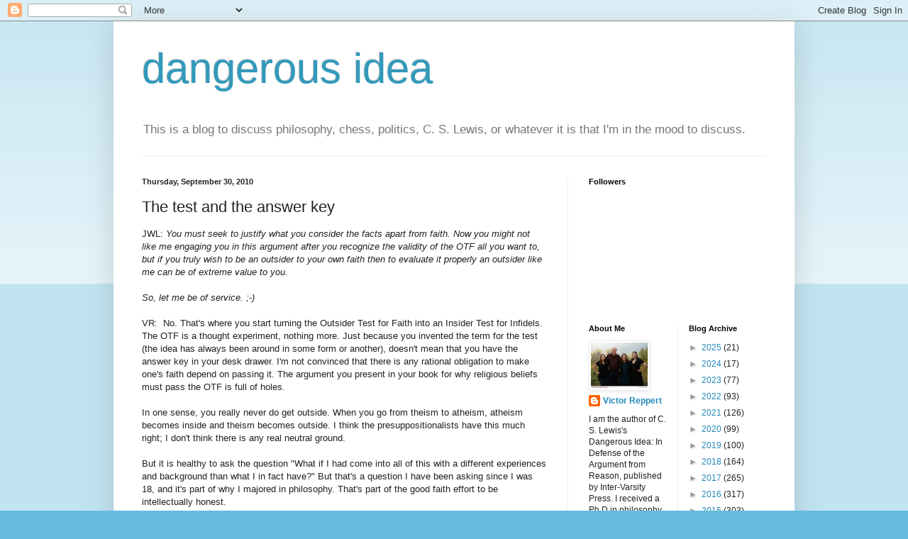

--- FILE ---
content_type: text/html; charset=UTF-8
request_url: https://dangerousidea.blogspot.com/2010/09/test-and-answer-key.html?showComment=1285963518606
body_size: 29932
content:
<!DOCTYPE html>
<html class='v2' dir='ltr' xmlns='http://www.w3.org/1999/xhtml' xmlns:b='http://www.google.com/2005/gml/b' xmlns:data='http://www.google.com/2005/gml/data' xmlns:expr='http://www.google.com/2005/gml/expr'>
<head>
<link href='https://www.blogger.com/static/v1/widgets/335934321-css_bundle_v2.css' rel='stylesheet' type='text/css'/>
<meta content='width=1100' name='viewport'/>
<meta content='text/html; charset=UTF-8' http-equiv='Content-Type'/>
<meta content='blogger' name='generator'/>
<link href='https://dangerousidea.blogspot.com/favicon.ico' rel='icon' type='image/x-icon'/>
<link href='http://dangerousidea.blogspot.com/2010/09/test-and-answer-key.html' rel='canonical'/>
<link rel="alternate" type="application/atom+xml" title="dangerous idea - Atom" href="https://dangerousidea.blogspot.com/feeds/posts/default" />
<link rel="alternate" type="application/rss+xml" title="dangerous idea - RSS" href="https://dangerousidea.blogspot.com/feeds/posts/default?alt=rss" />
<link rel="service.post" type="application/atom+xml" title="dangerous idea - Atom" href="https://www.blogger.com/feeds/10584495/posts/default" />

<link rel="alternate" type="application/atom+xml" title="dangerous idea - Atom" href="https://dangerousidea.blogspot.com/feeds/5878760425545015318/comments/default" />
<!--Can't find substitution for tag [blog.ieCssRetrofitLinks]-->
<meta content='http://dangerousidea.blogspot.com/2010/09/test-and-answer-key.html' property='og:url'/>
<meta content='The test and the answer key' property='og:title'/>
<meta content='JWL: You must seek to justify what you consider the facts apart from faith.  Now you might not like me engaging you in this argument after y...' property='og:description'/>
<title>dangerous idea: The test and the answer key</title>
<style id='page-skin-1' type='text/css'><!--
/*
-----------------------------------------------
Blogger Template Style
Name:     Simple
Designer: Blogger
URL:      www.blogger.com
----------------------------------------------- */
/* Content
----------------------------------------------- */
body {
font: normal normal 12px Arial, Tahoma, Helvetica, FreeSans, sans-serif;
color: #222222;
background: #66bbdd none repeat scroll top left;
padding: 0 40px 40px 40px;
}
html body .region-inner {
min-width: 0;
max-width: 100%;
width: auto;
}
h2 {
font-size: 22px;
}
a:link {
text-decoration:none;
color: #2288bb;
}
a:visited {
text-decoration:none;
color: #888888;
}
a:hover {
text-decoration:underline;
color: #33aaff;
}
.body-fauxcolumn-outer .fauxcolumn-inner {
background: transparent url(https://resources.blogblog.com/blogblog/data/1kt/simple/body_gradient_tile_light.png) repeat scroll top left;
_background-image: none;
}
.body-fauxcolumn-outer .cap-top {
position: absolute;
z-index: 1;
height: 400px;
width: 100%;
}
.body-fauxcolumn-outer .cap-top .cap-left {
width: 100%;
background: transparent url(https://resources.blogblog.com/blogblog/data/1kt/simple/gradients_light.png) repeat-x scroll top left;
_background-image: none;
}
.content-outer {
-moz-box-shadow: 0 0 40px rgba(0, 0, 0, .15);
-webkit-box-shadow: 0 0 5px rgba(0, 0, 0, .15);
-goog-ms-box-shadow: 0 0 10px #333333;
box-shadow: 0 0 40px rgba(0, 0, 0, .15);
margin-bottom: 1px;
}
.content-inner {
padding: 10px 10px;
}
.content-inner {
background-color: #ffffff;
}
/* Header
----------------------------------------------- */
.header-outer {
background: transparent none repeat-x scroll 0 -400px;
_background-image: none;
}
.Header h1 {
font: normal normal 60px Arial, Tahoma, Helvetica, FreeSans, sans-serif;
color: #3399bb;
text-shadow: -1px -1px 1px rgba(0, 0, 0, .2);
}
.Header h1 a {
color: #3399bb;
}
.Header .description {
font-size: 140%;
color: #777777;
}
.header-inner .Header .titlewrapper {
padding: 22px 30px;
}
.header-inner .Header .descriptionwrapper {
padding: 0 30px;
}
/* Tabs
----------------------------------------------- */
.tabs-inner .section:first-child {
border-top: 1px solid #eeeeee;
}
.tabs-inner .section:first-child ul {
margin-top: -1px;
border-top: 1px solid #eeeeee;
border-left: 0 solid #eeeeee;
border-right: 0 solid #eeeeee;
}
.tabs-inner .widget ul {
background: #f5f5f5 url(https://resources.blogblog.com/blogblog/data/1kt/simple/gradients_light.png) repeat-x scroll 0 -800px;
_background-image: none;
border-bottom: 1px solid #eeeeee;
margin-top: 0;
margin-left: -30px;
margin-right: -30px;
}
.tabs-inner .widget li a {
display: inline-block;
padding: .6em 1em;
font: normal normal 14px Arial, Tahoma, Helvetica, FreeSans, sans-serif;
color: #999999;
border-left: 1px solid #ffffff;
border-right: 1px solid #eeeeee;
}
.tabs-inner .widget li:first-child a {
border-left: none;
}
.tabs-inner .widget li.selected a, .tabs-inner .widget li a:hover {
color: #000000;
background-color: #eeeeee;
text-decoration: none;
}
/* Columns
----------------------------------------------- */
.main-outer {
border-top: 0 solid #eeeeee;
}
.fauxcolumn-left-outer .fauxcolumn-inner {
border-right: 1px solid #eeeeee;
}
.fauxcolumn-right-outer .fauxcolumn-inner {
border-left: 1px solid #eeeeee;
}
/* Headings
----------------------------------------------- */
div.widget > h2,
div.widget h2.title {
margin: 0 0 1em 0;
font: normal bold 11px Arial, Tahoma, Helvetica, FreeSans, sans-serif;
color: #000000;
}
/* Widgets
----------------------------------------------- */
.widget .zippy {
color: #999999;
text-shadow: 2px 2px 1px rgba(0, 0, 0, .1);
}
.widget .popular-posts ul {
list-style: none;
}
/* Posts
----------------------------------------------- */
h2.date-header {
font: normal bold 11px Arial, Tahoma, Helvetica, FreeSans, sans-serif;
}
.date-header span {
background-color: transparent;
color: #222222;
padding: inherit;
letter-spacing: inherit;
margin: inherit;
}
.main-inner {
padding-top: 30px;
padding-bottom: 30px;
}
.main-inner .column-center-inner {
padding: 0 15px;
}
.main-inner .column-center-inner .section {
margin: 0 15px;
}
.post {
margin: 0 0 25px 0;
}
h3.post-title, .comments h4 {
font: normal normal 22px Arial, Tahoma, Helvetica, FreeSans, sans-serif;
margin: .75em 0 0;
}
.post-body {
font-size: 110%;
line-height: 1.4;
position: relative;
}
.post-body img, .post-body .tr-caption-container, .Profile img, .Image img,
.BlogList .item-thumbnail img {
padding: 2px;
background: #ffffff;
border: 1px solid #eeeeee;
-moz-box-shadow: 1px 1px 5px rgba(0, 0, 0, .1);
-webkit-box-shadow: 1px 1px 5px rgba(0, 0, 0, .1);
box-shadow: 1px 1px 5px rgba(0, 0, 0, .1);
}
.post-body img, .post-body .tr-caption-container {
padding: 5px;
}
.post-body .tr-caption-container {
color: #222222;
}
.post-body .tr-caption-container img {
padding: 0;
background: transparent;
border: none;
-moz-box-shadow: 0 0 0 rgba(0, 0, 0, .1);
-webkit-box-shadow: 0 0 0 rgba(0, 0, 0, .1);
box-shadow: 0 0 0 rgba(0, 0, 0, .1);
}
.post-header {
margin: 0 0 1.5em;
line-height: 1.6;
font-size: 90%;
}
.post-footer {
margin: 20px -2px 0;
padding: 5px 10px;
color: #666666;
background-color: #f9f9f9;
border-bottom: 1px solid #eeeeee;
line-height: 1.6;
font-size: 90%;
}
#comments .comment-author {
padding-top: 1.5em;
border-top: 1px solid #eeeeee;
background-position: 0 1.5em;
}
#comments .comment-author:first-child {
padding-top: 0;
border-top: none;
}
.avatar-image-container {
margin: .2em 0 0;
}
#comments .avatar-image-container img {
border: 1px solid #eeeeee;
}
/* Comments
----------------------------------------------- */
.comments .comments-content .icon.blog-author {
background-repeat: no-repeat;
background-image: url([data-uri]);
}
.comments .comments-content .loadmore a {
border-top: 1px solid #999999;
border-bottom: 1px solid #999999;
}
.comments .comment-thread.inline-thread {
background-color: #f9f9f9;
}
.comments .continue {
border-top: 2px solid #999999;
}
/* Accents
---------------------------------------------- */
.section-columns td.columns-cell {
border-left: 1px solid #eeeeee;
}
.blog-pager {
background: transparent none no-repeat scroll top center;
}
.blog-pager-older-link, .home-link,
.blog-pager-newer-link {
background-color: #ffffff;
padding: 5px;
}
.footer-outer {
border-top: 0 dashed #bbbbbb;
}
/* Mobile
----------------------------------------------- */
body.mobile  {
background-size: auto;
}
.mobile .body-fauxcolumn-outer {
background: transparent none repeat scroll top left;
}
.mobile .body-fauxcolumn-outer .cap-top {
background-size: 100% auto;
}
.mobile .content-outer {
-webkit-box-shadow: 0 0 3px rgba(0, 0, 0, .15);
box-shadow: 0 0 3px rgba(0, 0, 0, .15);
}
.mobile .tabs-inner .widget ul {
margin-left: 0;
margin-right: 0;
}
.mobile .post {
margin: 0;
}
.mobile .main-inner .column-center-inner .section {
margin: 0;
}
.mobile .date-header span {
padding: 0.1em 10px;
margin: 0 -10px;
}
.mobile h3.post-title {
margin: 0;
}
.mobile .blog-pager {
background: transparent none no-repeat scroll top center;
}
.mobile .footer-outer {
border-top: none;
}
.mobile .main-inner, .mobile .footer-inner {
background-color: #ffffff;
}
.mobile-index-contents {
color: #222222;
}
.mobile-link-button {
background-color: #2288bb;
}
.mobile-link-button a:link, .mobile-link-button a:visited {
color: #ffffff;
}
.mobile .tabs-inner .section:first-child {
border-top: none;
}
.mobile .tabs-inner .PageList .widget-content {
background-color: #eeeeee;
color: #000000;
border-top: 1px solid #eeeeee;
border-bottom: 1px solid #eeeeee;
}
.mobile .tabs-inner .PageList .widget-content .pagelist-arrow {
border-left: 1px solid #eeeeee;
}

--></style>
<style id='template-skin-1' type='text/css'><!--
body {
min-width: 960px;
}
.content-outer, .content-fauxcolumn-outer, .region-inner {
min-width: 960px;
max-width: 960px;
_width: 960px;
}
.main-inner .columns {
padding-left: 0;
padding-right: 310px;
}
.main-inner .fauxcolumn-center-outer {
left: 0;
right: 310px;
/* IE6 does not respect left and right together */
_width: expression(this.parentNode.offsetWidth -
parseInt("0") -
parseInt("310px") + 'px');
}
.main-inner .fauxcolumn-left-outer {
width: 0;
}
.main-inner .fauxcolumn-right-outer {
width: 310px;
}
.main-inner .column-left-outer {
width: 0;
right: 100%;
margin-left: -0;
}
.main-inner .column-right-outer {
width: 310px;
margin-right: -310px;
}
#layout {
min-width: 0;
}
#layout .content-outer {
min-width: 0;
width: 800px;
}
#layout .region-inner {
min-width: 0;
width: auto;
}
--></style>
<link href='https://www.blogger.com/dyn-css/authorization.css?targetBlogID=10584495&amp;zx=8dc1f019-357f-4a23-8cf2-2e1f717a8fbd' media='none' onload='if(media!=&#39;all&#39;)media=&#39;all&#39;' rel='stylesheet'/><noscript><link href='https://www.blogger.com/dyn-css/authorization.css?targetBlogID=10584495&amp;zx=8dc1f019-357f-4a23-8cf2-2e1f717a8fbd' rel='stylesheet'/></noscript>
<meta name='google-adsense-platform-account' content='ca-host-pub-1556223355139109'/>
<meta name='google-adsense-platform-domain' content='blogspot.com'/>

</head>
<body class='loading variant-pale'>
<div class='navbar section' id='navbar'><div class='widget Navbar' data-version='1' id='Navbar1'><script type="text/javascript">
    function setAttributeOnload(object, attribute, val) {
      if(window.addEventListener) {
        window.addEventListener('load',
          function(){ object[attribute] = val; }, false);
      } else {
        window.attachEvent('onload', function(){ object[attribute] = val; });
      }
    }
  </script>
<div id="navbar-iframe-container"></div>
<script type="text/javascript" src="https://apis.google.com/js/platform.js"></script>
<script type="text/javascript">
      gapi.load("gapi.iframes:gapi.iframes.style.bubble", function() {
        if (gapi.iframes && gapi.iframes.getContext) {
          gapi.iframes.getContext().openChild({
              url: 'https://www.blogger.com/navbar/10584495?po\x3d5878760425545015318\x26origin\x3dhttps://dangerousidea.blogspot.com',
              where: document.getElementById("navbar-iframe-container"),
              id: "navbar-iframe"
          });
        }
      });
    </script><script type="text/javascript">
(function() {
var script = document.createElement('script');
script.type = 'text/javascript';
script.src = '//pagead2.googlesyndication.com/pagead/js/google_top_exp.js';
var head = document.getElementsByTagName('head')[0];
if (head) {
head.appendChild(script);
}})();
</script>
</div></div>
<div class='body-fauxcolumns'>
<div class='fauxcolumn-outer body-fauxcolumn-outer'>
<div class='cap-top'>
<div class='cap-left'></div>
<div class='cap-right'></div>
</div>
<div class='fauxborder-left'>
<div class='fauxborder-right'></div>
<div class='fauxcolumn-inner'>
</div>
</div>
<div class='cap-bottom'>
<div class='cap-left'></div>
<div class='cap-right'></div>
</div>
</div>
</div>
<div class='content'>
<div class='content-fauxcolumns'>
<div class='fauxcolumn-outer content-fauxcolumn-outer'>
<div class='cap-top'>
<div class='cap-left'></div>
<div class='cap-right'></div>
</div>
<div class='fauxborder-left'>
<div class='fauxborder-right'></div>
<div class='fauxcolumn-inner'>
</div>
</div>
<div class='cap-bottom'>
<div class='cap-left'></div>
<div class='cap-right'></div>
</div>
</div>
</div>
<div class='content-outer'>
<div class='content-cap-top cap-top'>
<div class='cap-left'></div>
<div class='cap-right'></div>
</div>
<div class='fauxborder-left content-fauxborder-left'>
<div class='fauxborder-right content-fauxborder-right'></div>
<div class='content-inner'>
<header>
<div class='header-outer'>
<div class='header-cap-top cap-top'>
<div class='cap-left'></div>
<div class='cap-right'></div>
</div>
<div class='fauxborder-left header-fauxborder-left'>
<div class='fauxborder-right header-fauxborder-right'></div>
<div class='region-inner header-inner'>
<div class='header section' id='header'><div class='widget Header' data-version='1' id='Header1'>
<div id='header-inner'>
<div class='titlewrapper'>
<h1 class='title'>
<a href='https://dangerousidea.blogspot.com/'>
dangerous idea
</a>
</h1>
</div>
<div class='descriptionwrapper'>
<p class='description'><span>This is a blog to discuss philosophy, chess, politics, 
C. S. Lewis, or whatever it is that I'm in the mood to discuss.</span></p>
</div>
</div>
</div></div>
</div>
</div>
<div class='header-cap-bottom cap-bottom'>
<div class='cap-left'></div>
<div class='cap-right'></div>
</div>
</div>
</header>
<div class='tabs-outer'>
<div class='tabs-cap-top cap-top'>
<div class='cap-left'></div>
<div class='cap-right'></div>
</div>
<div class='fauxborder-left tabs-fauxborder-left'>
<div class='fauxborder-right tabs-fauxborder-right'></div>
<div class='region-inner tabs-inner'>
<div class='tabs no-items section' id='crosscol'></div>
<div class='tabs no-items section' id='crosscol-overflow'></div>
</div>
</div>
<div class='tabs-cap-bottom cap-bottom'>
<div class='cap-left'></div>
<div class='cap-right'></div>
</div>
</div>
<div class='main-outer'>
<div class='main-cap-top cap-top'>
<div class='cap-left'></div>
<div class='cap-right'></div>
</div>
<div class='fauxborder-left main-fauxborder-left'>
<div class='fauxborder-right main-fauxborder-right'></div>
<div class='region-inner main-inner'>
<div class='columns fauxcolumns'>
<div class='fauxcolumn-outer fauxcolumn-center-outer'>
<div class='cap-top'>
<div class='cap-left'></div>
<div class='cap-right'></div>
</div>
<div class='fauxborder-left'>
<div class='fauxborder-right'></div>
<div class='fauxcolumn-inner'>
</div>
</div>
<div class='cap-bottom'>
<div class='cap-left'></div>
<div class='cap-right'></div>
</div>
</div>
<div class='fauxcolumn-outer fauxcolumn-left-outer'>
<div class='cap-top'>
<div class='cap-left'></div>
<div class='cap-right'></div>
</div>
<div class='fauxborder-left'>
<div class='fauxborder-right'></div>
<div class='fauxcolumn-inner'>
</div>
</div>
<div class='cap-bottom'>
<div class='cap-left'></div>
<div class='cap-right'></div>
</div>
</div>
<div class='fauxcolumn-outer fauxcolumn-right-outer'>
<div class='cap-top'>
<div class='cap-left'></div>
<div class='cap-right'></div>
</div>
<div class='fauxborder-left'>
<div class='fauxborder-right'></div>
<div class='fauxcolumn-inner'>
</div>
</div>
<div class='cap-bottom'>
<div class='cap-left'></div>
<div class='cap-right'></div>
</div>
</div>
<!-- corrects IE6 width calculation -->
<div class='columns-inner'>
<div class='column-center-outer'>
<div class='column-center-inner'>
<div class='main section' id='main'><div class='widget Blog' data-version='1' id='Blog1'>
<div class='blog-posts hfeed'>

          <div class="date-outer">
        
<h2 class='date-header'><span>Thursday, September 30, 2010</span></h2>

          <div class="date-posts">
        
<div class='post-outer'>
<div class='post hentry uncustomized-post-template' itemprop='blogPost' itemscope='itemscope' itemtype='http://schema.org/BlogPosting'>
<meta content='10584495' itemprop='blogId'/>
<meta content='5878760425545015318' itemprop='postId'/>
<a name='5878760425545015318'></a>
<h3 class='post-title entry-title' itemprop='name'>
The test and the answer key
</h3>
<div class='post-header'>
<div class='post-header-line-1'></div>
</div>
<div class='post-body entry-content' id='post-body-5878760425545015318' itemprop='description articleBody'>
JWL: <i>You must seek to justify what you consider the facts apart from faith.  Now you might not like me engaging you in this argument after you  recognize the validity of the OTF all you want to, but if you truly wish  to be an outsider to your own faith then to evaluate it properly an  outsider like me can be of extreme value to you.<br />
<br />
So, let me be of service. ;-)</i><br />
<br />
VR:&nbsp; No. That's where you start turning the Outsider Test for Faith into an  Insider Test for Infidels. The OTF is a thought experiment, nothing  more. Just because you invented the term for the test (the idea has  always been around in some form or another), doesn't mean that you have  the answer key in your desk drawer. I'm not convinced that there is  any rational obligation to make one's faith depend on passing it. The  argument you present in your book for why religious beliefs must pass  the OTF is full of holes. <br />
<br />
In one sense, you really never do get  outside. When you go from theism to atheism, atheism becomes inside and  theism becomes outside. I think the presuppositionalists have this much right; I don't think there is any real neutral ground.<br />
<br />
But  it is healthy to ask the question "What if I had come into all of this  with a different experiences and background than what I in fact have?"  But that's a question I have been asking since I was 18, and it's part  of why I majored in philosophy. That's part of the good faith effort to  be intellectually honest. <br />
<br />
In particular, I don't believe in the  Feldman-type argument where we have to stop holding positions because  our epistemic peers disagree. I think that kind of thing stultifies  thought, and as I understand the philosophy of science, I think it would  stultify science. <br />
<br />
I take it that cognitive science shows us  that rationality is difficult. Of course, I've been arguing that  rationality isn't even possible if naturalism is true, an argument you  somehow don't feel any need to even respond to. But setting that aside,  if it is difficult to be rational, then the OTF, or the deconversion the  OTF is supposed to engender, is not going to make people automatically  rational. It is one tool among many that we might use to help us become more  rational, nothing more. <br />
<br />
There is an appeal to intellectual  honesty and fairness which is legitimate, but not an overwhelming  argument against Christianity. What gets loaded on top of it, though, is  what concerns me: a lot of unrealistic and questionable epistemology, a  lot of highly questionable psychologizing, and an evaluation of the  available evidence which is very different from mine. In fact, the claim that Christianity can't pass the test is backed up by statements that strike me as demonstratably false, such as the claim that Christians operate with a double standard when they, for example, reject Islam and accept Christianity. They appear for all the world to be submitting both religions to the same test, and claiming that Christianity comes out better.<br />
<br />
And part of what you are calling faith, particularly an individual person's religious experience, is relevant evidence for people to use in evaluating their beliefs.&nbsp; <br />
<br />
That's what I  object to: The Outsider Test for Faith Test, based on how closely your  answers fit Loftus's answer key.
<div style='clear: both;'></div>
</div>
<div class='post-footer'>
<div class='post-footer-line post-footer-line-1'>
<span class='post-author vcard'>
Posted by
<span class='fn' itemprop='author' itemscope='itemscope' itemtype='http://schema.org/Person'>
<meta content='https://www.blogger.com/profile/10962948073162156902' itemprop='url'/>
<a class='g-profile' href='https://www.blogger.com/profile/10962948073162156902' rel='author' title='author profile'>
<span itemprop='name'>Victor Reppert</span>
</a>
</span>
</span>
<span class='post-timestamp'>
at
<meta content='http://dangerousidea.blogspot.com/2010/09/test-and-answer-key.html' itemprop='url'/>
<a class='timestamp-link' href='https://dangerousidea.blogspot.com/2010/09/test-and-answer-key.html' rel='bookmark' title='permanent link'><abbr class='published' itemprop='datePublished' title='2010-09-30T15:10:00-07:00'>3:10 PM</abbr></a>
</span>
<span class='post-comment-link'>
</span>
<span class='post-icons'>
<span class='item-action'>
<a href='https://www.blogger.com/email-post/10584495/5878760425545015318' title='Email Post'>
<img alt='' class='icon-action' height='13' src='https://resources.blogblog.com/img/icon18_email.gif' width='18'/>
</a>
</span>
<span class='item-control blog-admin pid-1823591068'>
<a href='https://www.blogger.com/post-edit.g?blogID=10584495&postID=5878760425545015318&from=pencil' title='Edit Post'>
<img alt='' class='icon-action' height='18' src='https://resources.blogblog.com/img/icon18_edit_allbkg.gif' width='18'/>
</a>
</span>
</span>
<div class='post-share-buttons goog-inline-block'>
</div>
</div>
<div class='post-footer-line post-footer-line-2'>
<span class='post-labels'>
Labels:
<a href='https://dangerousidea.blogspot.com/search/label/John%20Loftus' rel='tag'>John Loftus</a>,
<a href='https://dangerousidea.blogspot.com/search/label/outsider%20test' rel='tag'>outsider test</a>,
<a href='https://dangerousidea.blogspot.com/search/label/the%20outsider%20test' rel='tag'>the outsider test</a>
</span>
</div>
<div class='post-footer-line post-footer-line-3'>
<span class='post-location'>
</span>
</div>
</div>
</div>
<div class='comments' id='comments'>
<a name='comments'></a>
<h4>35 comments:</h4>
<div id='Blog1_comments-block-wrapper'>
<dl class='avatar-comment-indent' id='comments-block'>
<dt class='comment-author ' id='c2256316689412610258'>
<a name='c2256316689412610258'></a>
<div class="avatar-image-container avatar-stock"><span dir="ltr"><img src="//resources.blogblog.com/img/blank.gif" width="35" height="35" alt="" title="Anonymous">

</span></div>
Anonymous
said...
</dt>
<dd class='comment-body' id='Blog1_cmt-2256316689412610258'>
<p>
Hmmm, so, skeptics like me can&#39;t be of service as outsiders once you admit there is something to the OTF?<br /><br />That&#39;s inconsistent. <br /><br />And to say I am the judge whether your faith passes the test is, well, how shall I say this, ignorant.<br /><br />I can certainly be involved once that debate starts so long as you wish to involve me. But no outsider is the judge unless you allow us to be, and I could only wish you would, for then you&#39;d have a fair and impartial verdict on attempts by you to take the OTF. Sorry if you wouldn&#39;t like our unanimous verdict, since our judgment would be that your faith is false and that you are not consistent in applying the OTF. That&#39;s just the way it is. I guess you can always shoot the messenger too.
</p>
</dd>
<dd class='comment-footer'>
<span class='comment-timestamp'>
<a href='https://dangerousidea.blogspot.com/2010/09/test-and-answer-key.html?showComment=1285885397032#c2256316689412610258' title='comment permalink'>
September 30, 2010 3:23 PM
</a>
<span class='item-control blog-admin pid-348029242'>
<a class='comment-delete' href='https://www.blogger.com/comment/delete/10584495/2256316689412610258' title='Delete Comment'>
<img src='https://resources.blogblog.com/img/icon_delete13.gif'/>
</a>
</span>
</span>
</dd>
<dt class='comment-author ' id='c6033883817649348374'>
<a name='c6033883817649348374'></a>
<div class="avatar-image-container vcard"><span dir="ltr"><a href="https://www.blogger.com/profile/15965735669653584937" target="" rel="nofollow" onclick="" class="avatar-hovercard" id="av-6033883817649348374-15965735669653584937"><img src="https://resources.blogblog.com/img/blank.gif" width="35" height="35" class="delayLoad" style="display: none;" longdesc="//blogger.googleusercontent.com/img/b/R29vZ2xl/AVvXsEhPwqtId2yzcp4LfWVAACkOJg4GxZEIZR1Z523lwsJbNwKawwkUvl8H1XJgQx5G9xYalH5aPQbmNs-w9UCe26vAHoSCTgjT14pc0gGXSB_R1iGGgfDPppJ9qcn7g_-t6wA/s45-c/10580198_10153969165034847_742198768914846108_n.jpg" alt="" title="Fishermage">

<noscript><img src="//blogger.googleusercontent.com/img/b/R29vZ2xl/AVvXsEhPwqtId2yzcp4LfWVAACkOJg4GxZEIZR1Z523lwsJbNwKawwkUvl8H1XJgQx5G9xYalH5aPQbmNs-w9UCe26vAHoSCTgjT14pc0gGXSB_R1iGGgfDPppJ9qcn7g_-t6wA/s45-c/10580198_10153969165034847_742198768914846108_n.jpg" width="35" height="35" class="photo" alt=""></noscript></a></span></div>
<a href='https://www.blogger.com/profile/15965735669653584937' rel='nofollow'>Fishermage</a>
said...
</dt>
<dd class='comment-body' id='Blog1_cmt-6033883817649348374'>
<p>
You may have some very interesting ideas, John -- but you are NO skeptic. You are an evangelist for your metaphysical position.<br /><br />If you want to &quot;help&quot; Victor or any theist evaluate his belief with the outsider test, then you need to find a real skeptic.
</p>
</dd>
<dd class='comment-footer'>
<span class='comment-timestamp'>
<a href='https://dangerousidea.blogspot.com/2010/09/test-and-answer-key.html?showComment=1285886097001#c6033883817649348374' title='comment permalink'>
September 30, 2010 3:34 PM
</a>
<span class='item-control blog-admin pid-954340109'>
<a class='comment-delete' href='https://www.blogger.com/comment/delete/10584495/6033883817649348374' title='Delete Comment'>
<img src='https://resources.blogblog.com/img/icon_delete13.gif'/>
</a>
</span>
</span>
</dd>
<dt class='comment-author ' id='c7768054055406832632'>
<a name='c7768054055406832632'></a>
<div class="avatar-image-container avatar-stock"><span dir="ltr"><img src="//resources.blogblog.com/img/blank.gif" width="35" height="35" alt="" title="Anonymous">

</span></div>
Anonymous
said...
</dt>
<dd class='comment-body' id='Blog1_cmt-7768054055406832632'>
<p>
Fishermage, so let&#39;s see if I understand you. Are you suggesting that anyone who is passionate about changing people&#39;s minds is not a skeptic?...that a true skeptic ignores religion altogether? Or what?
</p>
</dd>
<dd class='comment-footer'>
<span class='comment-timestamp'>
<a href='https://dangerousidea.blogspot.com/2010/09/test-and-answer-key.html?showComment=1285886349433#c7768054055406832632' title='comment permalink'>
September 30, 2010 3:39 PM
</a>
<span class='item-control blog-admin pid-348029242'>
<a class='comment-delete' href='https://www.blogger.com/comment/delete/10584495/7768054055406832632' title='Delete Comment'>
<img src='https://resources.blogblog.com/img/icon_delete13.gif'/>
</a>
</span>
</span>
</dd>
<dt class='comment-author ' id='c3929675856751586521'>
<a name='c3929675856751586521'></a>
<div class="avatar-image-container avatar-stock"><span dir="ltr"><img src="//resources.blogblog.com/img/blank.gif" width="35" height="35" alt="" title="Anonymous">

</span></div>
Anonymous
said...
</dt>
<dd class='comment-body' id='Blog1_cmt-3929675856751586521'>
<p>
&quot;But no outsider is the judge unless you allow us to be, and I could only wish you would, for then you&#39;d have a fair and impartial verdict on attempts by you to take the OTF. Sorry if you wouldn&#39;t like our unanimous verdict, since our judgment would be that your faith is false and that you are not consistent in applying the OTF. That&#39;s just the way it is.&quot;<br /><br /><br />John I have a couple of questions about this:<br /><br />(1) Did you mean to apply this -- &quot;Sorry if you wouldn&#39;t like our unanimous verdict, since our judgment would be that your faith is false and that you are not consistent in applying the OTF&quot; -- to Victor only, given the discussions the two of you have had so far, or do you mean to apply it to all believers who claim their faith has passed the OTF?<br /><br />(2) If you&#39;re applying it to Victor only, then what is it that he&#39;s said that stands out as most telling as far as his not applying the OTF consistently? If you mean to apply it to all believers, then you&#39;re saying that there really is one honest outcome when a theist takes the OTF, viz. repudiating his theism. But how can you possibly justify this (if you meant to apply the quote above to all believers, that is).<br /><br />(3) Why would failing the OTF lead to the conclusion that one&#39;s faith is false (&quot;then you&#39;d have a fair and impartial verdict on attempts by you to take the OTF. Sorry if you wouldn&#39;t like our unanimous verdict, since our judgment would be that your faith is false&quot;)? Wouldn&#39;t it just lead to the conclusion that one has inconsistently applied certain generally accepted intellectual standards to his religious beliefs?
</p>
</dd>
<dd class='comment-footer'>
<span class='comment-timestamp'>
<a href='https://dangerousidea.blogspot.com/2010/09/test-and-answer-key.html?showComment=1285887418482#c3929675856751586521' title='comment permalink'>
September 30, 2010 3:56 PM
</a>
<span class='item-control blog-admin pid-348029242'>
<a class='comment-delete' href='https://www.blogger.com/comment/delete/10584495/3929675856751586521' title='Delete Comment'>
<img src='https://resources.blogblog.com/img/icon_delete13.gif'/>
</a>
</span>
</span>
</dd>
<dt class='comment-author ' id='c1373681491127862599'>
<a name='c1373681491127862599'></a>
<div class="avatar-image-container vcard"><span dir="ltr"><a href="https://www.blogger.com/profile/15965735669653584937" target="" rel="nofollow" onclick="" class="avatar-hovercard" id="av-1373681491127862599-15965735669653584937"><img src="https://resources.blogblog.com/img/blank.gif" width="35" height="35" class="delayLoad" style="display: none;" longdesc="//blogger.googleusercontent.com/img/b/R29vZ2xl/AVvXsEhPwqtId2yzcp4LfWVAACkOJg4GxZEIZR1Z523lwsJbNwKawwkUvl8H1XJgQx5G9xYalH5aPQbmNs-w9UCe26vAHoSCTgjT14pc0gGXSB_R1iGGgfDPppJ9qcn7g_-t6wA/s45-c/10580198_10153969165034847_742198768914846108_n.jpg" alt="" title="Fishermage">

<noscript><img src="//blogger.googleusercontent.com/img/b/R29vZ2xl/AVvXsEhPwqtId2yzcp4LfWVAACkOJg4GxZEIZR1Z523lwsJbNwKawwkUvl8H1XJgQx5G9xYalH5aPQbmNs-w9UCe26vAHoSCTgjT14pc0gGXSB_R1iGGgfDPppJ9qcn7g_-t6wA/s45-c/10580198_10153969165034847_742198768914846108_n.jpg" width="35" height="35" class="photo" alt=""></noscript></a></span></div>
<a href='https://www.blogger.com/profile/15965735669653584937' rel='nofollow'>Fishermage</a>
said...
</dt>
<dd class='comment-body' id='Blog1_cmt-1373681491127862599'>
<p>
No, I am saying that from what I have seen from your behavior, you are not just passionate.<br /><br />I certainly could be wrong, since I only know you from what I have seen here and from a few trips to your website, but I am seeing that you seem to have just as much vested interest in keeping to your faith-position as any evangelist.<br /><br />I do however believe that someone else might be so qualified, just not someone who considers Christianity &quot;bunk&quot; and such, or that anyone who believes in Christ is &quot;brainwashed.&quot;<br /><br />That goes well beyond mere passion for skepticism.<br /><br />I&#39;d love you to prove me wrong, but so far this is what I am seeing from you.
</p>
</dd>
<dd class='comment-footer'>
<span class='comment-timestamp'>
<a href='https://dangerousidea.blogspot.com/2010/09/test-and-answer-key.html?showComment=1285887437718#c1373681491127862599' title='comment permalink'>
September 30, 2010 3:57 PM
</a>
<span class='item-control blog-admin pid-954340109'>
<a class='comment-delete' href='https://www.blogger.com/comment/delete/10584495/1373681491127862599' title='Delete Comment'>
<img src='https://resources.blogblog.com/img/icon_delete13.gif'/>
</a>
</span>
</span>
</dd>
<dt class='comment-author ' id='c7578080638412434057'>
<a name='c7578080638412434057'></a>
<div class="avatar-image-container avatar-stock"><span dir="ltr"><img src="//resources.blogblog.com/img/blank.gif" width="35" height="35" alt="" title="Anonymous">

</span></div>
Anonymous
said...
</dt>
<dd class='comment-body' id='Blog1_cmt-7578080638412434057'>
<p>
Eric, I think it&#39;s reasonable to think a particular idea or theory is false if it cannot be justified. I don&#39;t think any so-called &quot;revealed religion&quot; can pass the OTF so none of them are justified. I conclude they are all false. But this is not the fault of the test itself. It&#39;s the fault of these religions unless someone can show me why the OTF is either faulty or unfair.
</p>
</dd>
<dd class='comment-footer'>
<span class='comment-timestamp'>
<a href='https://dangerousidea.blogspot.com/2010/09/test-and-answer-key.html?showComment=1285888011680#c7578080638412434057' title='comment permalink'>
September 30, 2010 4:06 PM
</a>
<span class='item-control blog-admin pid-348029242'>
<a class='comment-delete' href='https://www.blogger.com/comment/delete/10584495/7578080638412434057' title='Delete Comment'>
<img src='https://resources.blogblog.com/img/icon_delete13.gif'/>
</a>
</span>
</span>
</dd>
<dt class='comment-author ' id='c4242515873783091860'>
<a name='c4242515873783091860'></a>
<div class="avatar-image-container avatar-stock"><span dir="ltr"><img src="//resources.blogblog.com/img/blank.gif" width="35" height="35" alt="" title="Anonymous">

</span></div>
Anonymous
said...
</dt>
<dd class='comment-body' id='Blog1_cmt-4242515873783091860'>
<p>
Fishermage said...<i>I only know you from what I have seen here and from a few trips to your website.</i><br /><br />How often do you make judgments based on anecdotal evidence? Do you conclude petitionary prayer is efficacious based on selective observation too, by counting the hits and discounting the misses?<br /><br />Interesting perspective you have there. Which is two comments in a row where you don&#39;t know what you&#39;re talking about and should give you pause to think you can be reasonable in evaluating your faith since the same skills are required.
</p>
</dd>
<dd class='comment-footer'>
<span class='comment-timestamp'>
<a href='https://dangerousidea.blogspot.com/2010/09/test-and-answer-key.html?showComment=1285888283303#c4242515873783091860' title='comment permalink'>
September 30, 2010 4:11 PM
</a>
<span class='item-control blog-admin pid-348029242'>
<a class='comment-delete' href='https://www.blogger.com/comment/delete/10584495/4242515873783091860' title='Delete Comment'>
<img src='https://resources.blogblog.com/img/icon_delete13.gif'/>
</a>
</span>
</span>
</dd>
<dt class='comment-author blog-author' id='c6177682690761563246'>
<a name='c6177682690761563246'></a>
<div class="avatar-image-container vcard"><span dir="ltr"><a href="https://www.blogger.com/profile/10962948073162156902" target="" rel="nofollow" onclick="" class="avatar-hovercard" id="av-6177682690761563246-10962948073162156902"><img src="https://resources.blogblog.com/img/blank.gif" width="35" height="35" class="delayLoad" style="display: none;" longdesc="//blogger.googleusercontent.com/img/b/R29vZ2xl/AVvXsEjKAuULKHMPo3_3z9dwVK0a0ggCogH5IuigA0PCaxl33XE3sbsSXLByIumTMNz9no9AHkSlnMCJCh3VLcjnsvXe0dea60cCiGPRWrgLR4q9yb-pEDYiQbvxV0_0fOkzzw/s45-c/16265663_1574927935869948_4709253363947185411_n.jpg" alt="" title="Victor Reppert">

<noscript><img src="//blogger.googleusercontent.com/img/b/R29vZ2xl/AVvXsEjKAuULKHMPo3_3z9dwVK0a0ggCogH5IuigA0PCaxl33XE3sbsSXLByIumTMNz9no9AHkSlnMCJCh3VLcjnsvXe0dea60cCiGPRWrgLR4q9yb-pEDYiQbvxV0_0fOkzzw/s45-c/16265663_1574927935869948_4709253363947185411_n.jpg" width="35" height="35" class="photo" alt=""></noscript></a></span></div>
<a href='https://www.blogger.com/profile/10962948073162156902' rel='nofollow'>Victor Reppert</a>
said...
</dt>
<dd class='comment-body' id='Blog1_cmt-6177682690761563246'>
<p>
What I object to is the idea you go around talking about cognitive science and human irrationality, and then arbitrarily declare yourself to be immune from all the intellectual frailties of rest of the human race. You don&#39;t just ask people to take the OTF as an intellectual experiment in their own minds, you set yourself up as a neutral, &quot;outside&quot; observer, when in fact you are a passionate, highly partisan, opponent of Christianity. If the human race is as irrational as you say, then you are going to be hard-pressed to explain how intellectual saints such as yourselves can emerge from such a murky intellectual swamp. <br /><br />There is no real outside when it comes to belief systems. We do what we can to try to be objective. We can&#39;t do better than our best. <br /><br />Your position is a faith stance just as much as Billy Graham&#39;s is. Your refusal to admit as much changes nothing.
</p>
</dd>
<dd class='comment-footer'>
<span class='comment-timestamp'>
<a href='https://dangerousidea.blogspot.com/2010/09/test-and-answer-key.html?showComment=1285888440013#c6177682690761563246' title='comment permalink'>
September 30, 2010 4:14 PM
</a>
<span class='item-control blog-admin pid-1823591068'>
<a class='comment-delete' href='https://www.blogger.com/comment/delete/10584495/6177682690761563246' title='Delete Comment'>
<img src='https://resources.blogblog.com/img/icon_delete13.gif'/>
</a>
</span>
</span>
</dd>
<dt class='comment-author ' id='c1011475398932000337'>
<a name='c1011475398932000337'></a>
<div class="avatar-image-container avatar-stock"><span dir="ltr"><img src="//resources.blogblog.com/img/blank.gif" width="35" height="35" alt="" title="Anonymous">

</span></div>
Anonymous
said...
</dt>
<dd class='comment-body' id='Blog1_cmt-1011475398932000337'>
<p>
&quot;Eric, I think it&#39;s reasonable to think a particular idea or theory is false if it cannot be justified.&quot;<br /><br />John, I tend to agree, but it seems to me as if the OTF doesn&#39;t necessarily show for any theist that his faith is unjustified, but that he hasn&#39;t been consistent in the application of the generally accepted principles of intellectual inquiry. <br /><br />Here&#39;s an example of what I mean: Let&#39;s say I, as a Christian, take the OTF. Now part of that will certainly involve my taking a look at the Bible. I&#39;m not a student of textual criticism, so I may reach any number of conclusions that would seem to disconfirm my faith. But would that entail that Christianity as such, as far as the textual critical issues are concerned, is unjustified? Well, here&#39;s where we alter the thought experiment: It&#39;s not me taking this part of the OTF as a Christian, but Daniel Wallace.<br /><br />See my problem? You could replace a Christian ignorant of science with Francis Collins or John Polkinghorne for the scientific issues the OTF would raise for a Christian, or Swinburne, Plantinga, Reppert, Moser, etc. could replace the Christian ignorant of philosophy for the philosophical issues raised by a Christian&#39;s taking the OTF, and so on.<br /><br />Just because any particular Christian cannot pass some part of the OTF he&#39;s taking doesn&#39;t entail, it seems to me, that Christianity is unjustified.<br /><br />Does that make sense?
</p>
</dd>
<dd class='comment-footer'>
<span class='comment-timestamp'>
<a href='https://dangerousidea.blogspot.com/2010/09/test-and-answer-key.html?showComment=1285889042264#c1011475398932000337' title='comment permalink'>
September 30, 2010 4:24 PM
</a>
<span class='item-control blog-admin pid-348029242'>
<a class='comment-delete' href='https://www.blogger.com/comment/delete/10584495/1011475398932000337' title='Delete Comment'>
<img src='https://resources.blogblog.com/img/icon_delete13.gif'/>
</a>
</span>
</span>
</dd>
<dt class='comment-author ' id='c5726989292104901638'>
<a name='c5726989292104901638'></a>
<div class="avatar-image-container avatar-stock"><span dir="ltr"><img src="//resources.blogblog.com/img/blank.gif" width="35" height="35" alt="" title="Anonymous">

</span></div>
Anonymous
said...
</dt>
<dd class='comment-body' id='Blog1_cmt-5726989292104901638'>
<p>
Vic, I am really surprised by your ignorance. I do not have a belief system. I reject faith. This is not merely two different language games. It&#39;s a matter of understanding basic definitional distinctions which, if they are denied make no sense of the terms believer and non-believer, theist or atheist, and skeptic.<br /><br />In any case, about human irrationality, this is something we should agree about--who told you I thought otherwise?<br /><br /><br />You don&#39;t understand the implications of the book &quot;Mistakes Were Made but Not by Us&quot; for your faith. We&#39;re all in the same epistemological boat and yet you don&#39;t understand what that means. It means we&#39;re all in the same boat. Again for emphasis, WE ARE ALL IN THE SAME BOAT.<br /><br />That&#39;s how human beings think. The sciences conclusively show that this is how we all think. Except that people who think better than others are the very ones who understand this about ourselves. For once someone understands what the sciences tell us a person informed about this will question that which he claims to know. Such a person will be more demanding of hard cold evidence before concluding much of anything. Such a person will, in the end, be a skeptic.<br /><br />You just doesn&#39;t get it. We are all in the same boat THEREFORE we should be a skeptics. It&#39;s the only reasonable position to take based on the sciences. The only way to escape this conclusion is to reject the sciences.
</p>
</dd>
<dd class='comment-footer'>
<span class='comment-timestamp'>
<a href='https://dangerousidea.blogspot.com/2010/09/test-and-answer-key.html?showComment=1285889151749#c5726989292104901638' title='comment permalink'>
September 30, 2010 4:25 PM
</a>
<span class='item-control blog-admin pid-348029242'>
<a class='comment-delete' href='https://www.blogger.com/comment/delete/10584495/5726989292104901638' title='Delete Comment'>
<img src='https://resources.blogblog.com/img/icon_delete13.gif'/>
</a>
</span>
</span>
</dd>
<dt class='comment-author ' id='c2834643696603855758'>
<a name='c2834643696603855758'></a>
<div class="avatar-image-container vcard"><span dir="ltr"><a href="https://www.blogger.com/profile/15965735669653584937" target="" rel="nofollow" onclick="" class="avatar-hovercard" id="av-2834643696603855758-15965735669653584937"><img src="https://resources.blogblog.com/img/blank.gif" width="35" height="35" class="delayLoad" style="display: none;" longdesc="//blogger.googleusercontent.com/img/b/R29vZ2xl/AVvXsEhPwqtId2yzcp4LfWVAACkOJg4GxZEIZR1Z523lwsJbNwKawwkUvl8H1XJgQx5G9xYalH5aPQbmNs-w9UCe26vAHoSCTgjT14pc0gGXSB_R1iGGgfDPppJ9qcn7g_-t6wA/s45-c/10580198_10153969165034847_742198768914846108_n.jpg" alt="" title="Fishermage">

<noscript><img src="//blogger.googleusercontent.com/img/b/R29vZ2xl/AVvXsEhPwqtId2yzcp4LfWVAACkOJg4GxZEIZR1Z523lwsJbNwKawwkUvl8H1XJgQx5G9xYalH5aPQbmNs-w9UCe26vAHoSCTgjT14pc0gGXSB_R1iGGgfDPppJ9qcn7g_-t6wA/s45-c/10580198_10153969165034847_742198768914846108_n.jpg" width="35" height="35" class="photo" alt=""></noscript></a></span></div>
<a href='https://www.blogger.com/profile/15965735669653584937' rel='nofollow'>Fishermage</a>
said...
</dt>
<dd class='comment-body' id='Blog1_cmt-2834643696603855758'>
<p>
I don&#39;t usually make judgments based on anecdotal evidence at all, to the best of my knowledge -- or at least I try not to.<br /><br />I do however make tentative judgments based upon my observations.<br /><br />I don&#39;t consider whether petitionary prayer is effective at all; it&#39;s not relevant to my views. I don&#39;t care about hits and misses; for me, prayer is merely to draw myself closer to God in my own heart.<br /><br />As far as not knowing what I am talking about, perhaps that&#39;s true, but you certainly haven&#39;t made any point that reveals this.<br /><br />I just don&#39;t think you are qualified to give the outsider test to anyone; you aren&#39;t an outsider -- as your behavior shows. Again this comes from what I have seen of you thus far; nothing anecdotal -- reading your words here and there.<br /><br />You thus far seem to be an evangelist for a non-religious metaphysical position that you have staked out and as such are no skeptic.<br /><br />I haven&#39;t seen anything from you to think otherwise.
</p>
</dd>
<dd class='comment-footer'>
<span class='comment-timestamp'>
<a href='https://dangerousidea.blogspot.com/2010/09/test-and-answer-key.html?showComment=1285889220321#c2834643696603855758' title='comment permalink'>
September 30, 2010 4:27 PM
</a>
<span class='item-control blog-admin pid-954340109'>
<a class='comment-delete' href='https://www.blogger.com/comment/delete/10584495/2834643696603855758' title='Delete Comment'>
<img src='https://resources.blogblog.com/img/icon_delete13.gif'/>
</a>
</span>
</span>
</dd>
<dt class='comment-author ' id='c2690780301538495757'>
<a name='c2690780301538495757'></a>
<div class="avatar-image-container avatar-stock"><span dir="ltr"><img src="//resources.blogblog.com/img/blank.gif" width="35" height="35" alt="" title="Anonymous">

</span></div>
Anonymous
said...
</dt>
<dd class='comment-body' id='Blog1_cmt-2690780301538495757'>
<p>
Eric, what you said makes sense, yes, and in fact that&#39;s what people do who specialize in certain fields but lean on conservatives in other fields do. That&#39;s why Vic is a specialist in natural theology but believes anyway because he&#39;s not a Biblical scholar. <br /><br />That&#39;s where I come in. I&#39;m a counter-apologist. I specialize in all things Christian, although actually achieving this is beyond any mortal that&#39;s what I&#39;m trying to do.<br /><br />But in any specific field Dan Wallace needs to take Bart Ehrman&#39;s arguments seriously.If he did so then he could say his scholarship in defending the OTF was tested. <br /><br />All a person can do is what he can do. If it appears to him from his study of the issues that his faith fails then he cannot say justifiably tell himself that although he cannot answer the questions others probably can. Otherwise I suppose anyone can believe anything that doesn&#39;t make sense by saying someone else can probably make sense of it.<br /><br />Does that make sense to you?
</p>
</dd>
<dd class='comment-footer'>
<span class='comment-timestamp'>
<a href='https://dangerousidea.blogspot.com/2010/09/test-and-answer-key.html?showComment=1285889593778#c2690780301538495757' title='comment permalink'>
September 30, 2010 4:33 PM
</a>
<span class='item-control blog-admin pid-348029242'>
<a class='comment-delete' href='https://www.blogger.com/comment/delete/10584495/2690780301538495757' title='Delete Comment'>
<img src='https://resources.blogblog.com/img/icon_delete13.gif'/>
</a>
</span>
</span>
</dd>
<dt class='comment-author ' id='c132313918591258499'>
<a name='c132313918591258499'></a>
<div class="avatar-image-container avatar-stock"><span dir="ltr"><img src="//resources.blogblog.com/img/blank.gif" width="35" height="35" alt="" title="Anonymous">

</span></div>
Anonymous
said...
</dt>
<dd class='comment-body' id='Blog1_cmt-132313918591258499'>
<p>
Tell ya what then Fishermage, let&#39;s ignore one another from now on. Three ignorant comments in a row from you is enough for me. You really ought to question whether your thinking skills are up to evaluating your faith.
</p>
</dd>
<dd class='comment-footer'>
<span class='comment-timestamp'>
<a href='https://dangerousidea.blogspot.com/2010/09/test-and-answer-key.html?showComment=1285889791953#c132313918591258499' title='comment permalink'>
September 30, 2010 4:36 PM
</a>
<span class='item-control blog-admin pid-348029242'>
<a class='comment-delete' href='https://www.blogger.com/comment/delete/10584495/132313918591258499' title='Delete Comment'>
<img src='https://resources.blogblog.com/img/icon_delete13.gif'/>
</a>
</span>
</span>
</dd>
<dt class='comment-author ' id='c476416469070389795'>
<a name='c476416469070389795'></a>
<div class="avatar-image-container vcard"><span dir="ltr"><a href="https://www.blogger.com/profile/15965735669653584937" target="" rel="nofollow" onclick="" class="avatar-hovercard" id="av-476416469070389795-15965735669653584937"><img src="https://resources.blogblog.com/img/blank.gif" width="35" height="35" class="delayLoad" style="display: none;" longdesc="//blogger.googleusercontent.com/img/b/R29vZ2xl/AVvXsEhPwqtId2yzcp4LfWVAACkOJg4GxZEIZR1Z523lwsJbNwKawwkUvl8H1XJgQx5G9xYalH5aPQbmNs-w9UCe26vAHoSCTgjT14pc0gGXSB_R1iGGgfDPppJ9qcn7g_-t6wA/s45-c/10580198_10153969165034847_742198768914846108_n.jpg" alt="" title="Fishermage">

<noscript><img src="//blogger.googleusercontent.com/img/b/R29vZ2xl/AVvXsEhPwqtId2yzcp4LfWVAACkOJg4GxZEIZR1Z523lwsJbNwKawwkUvl8H1XJgQx5G9xYalH5aPQbmNs-w9UCe26vAHoSCTgjT14pc0gGXSB_R1iGGgfDPppJ9qcn7g_-t6wA/s45-c/10580198_10153969165034847_742198768914846108_n.jpg" width="35" height="35" class="photo" alt=""></noscript></a></span></div>
<a href='https://www.blogger.com/profile/15965735669653584937' rel='nofollow'>Fishermage</a>
said...
</dt>
<dd class='comment-body' id='Blog1_cmt-476416469070389795'>
<p>
Well, I don&#39;t believe in ignoring interesting characters, and you certainly ARE that.<br /><br />You may feel free to ignore me any time, Brother John.
</p>
</dd>
<dd class='comment-footer'>
<span class='comment-timestamp'>
<a href='https://dangerousidea.blogspot.com/2010/09/test-and-answer-key.html?showComment=1285890138806#c476416469070389795' title='comment permalink'>
September 30, 2010 4:42 PM
</a>
<span class='item-control blog-admin pid-954340109'>
<a class='comment-delete' href='https://www.blogger.com/comment/delete/10584495/476416469070389795' title='Delete Comment'>
<img src='https://resources.blogblog.com/img/icon_delete13.gif'/>
</a>
</span>
</span>
</dd>
<dt class='comment-author blog-author' id='c8789739359392219795'>
<a name='c8789739359392219795'></a>
<div class="avatar-image-container vcard"><span dir="ltr"><a href="https://www.blogger.com/profile/10962948073162156902" target="" rel="nofollow" onclick="" class="avatar-hovercard" id="av-8789739359392219795-10962948073162156902"><img src="https://resources.blogblog.com/img/blank.gif" width="35" height="35" class="delayLoad" style="display: none;" longdesc="//blogger.googleusercontent.com/img/b/R29vZ2xl/AVvXsEjKAuULKHMPo3_3z9dwVK0a0ggCogH5IuigA0PCaxl33XE3sbsSXLByIumTMNz9no9AHkSlnMCJCh3VLcjnsvXe0dea60cCiGPRWrgLR4q9yb-pEDYiQbvxV0_0fOkzzw/s45-c/16265663_1574927935869948_4709253363947185411_n.jpg" alt="" title="Victor Reppert">

<noscript><img src="//blogger.googleusercontent.com/img/b/R29vZ2xl/AVvXsEjKAuULKHMPo3_3z9dwVK0a0ggCogH5IuigA0PCaxl33XE3sbsSXLByIumTMNz9no9AHkSlnMCJCh3VLcjnsvXe0dea60cCiGPRWrgLR4q9yb-pEDYiQbvxV0_0fOkzzw/s45-c/16265663_1574927935869948_4709253363947185411_n.jpg" width="35" height="35" class="photo" alt=""></noscript></a></span></div>
<a href='https://www.blogger.com/profile/10962948073162156902' rel='nofollow'>Victor Reppert</a>
said...
</dt>
<dd class='comment-body' id='Blog1_cmt-8789739359392219795'>
<p>
Dan Wallace wrote a detailed rebuttal to Ehrman&#39;s arguments. What in the world makes you think he doesn&#39;t take Ehrman&#39;s arguments seriously. <br /><br />I know enough biblical scholarship to be able to detect unsupported presuppositions and hostility bias in the writings of people like Tobin, Carrier and Price, and Babinski, people you trusted to write the Bible chapters in The Christian Delusion. <br /><br />You are not a real outsider. You are not coming from another planet, or even another culture. You are far from non-partisan. You are, like most skeptics about Christianity, very selectively skeptical. You are a former fundamentalist who has changed his brand of fundamentalism.
</p>
</dd>
<dd class='comment-footer'>
<span class='comment-timestamp'>
<a href='https://dangerousidea.blogspot.com/2010/09/test-and-answer-key.html?showComment=1285890639380#c8789739359392219795' title='comment permalink'>
September 30, 2010 4:50 PM
</a>
<span class='item-control blog-admin pid-1823591068'>
<a class='comment-delete' href='https://www.blogger.com/comment/delete/10584495/8789739359392219795' title='Delete Comment'>
<img src='https://resources.blogblog.com/img/icon_delete13.gif'/>
</a>
</span>
</span>
</dd>
<dt class='comment-author ' id='c6999798332110245962'>
<a name='c6999798332110245962'></a>
<div class="avatar-image-container avatar-stock"><span dir="ltr"><img src="//resources.blogblog.com/img/blank.gif" width="35" height="35" alt="" title="Anonymous">

</span></div>
Anonymous
said...
</dt>
<dd class='comment-body' id='Blog1_cmt-6999798332110245962'>
<p>
&quot;But in any specific field Dan Wallace needs to take Bart Ehrman&#39;s arguments seriously.&quot;<br /><br />I agree.<br /><br />&quot;All a person can do is what he can do. If it appears to him from his study of the issues that his faith fails then he cannot say justifiably tell himself that although he cannot answer the questions others probably can.&quot;<br /><br />Again, I agree. But this seems to lead not to the conclusion, say, for the Christian who takes the OTF, that Christianity is unjustified, but that some particular Christian&#39;s faith is unjustified. I agree that we can&#39;t just sit back and say that someone else probably has the answers I lack, but I&#39;m having a difficult time understanding how you get to the conclusion that P is unjustified from the premise that some particular person S has an unjustified belief that P. Let me clarify that:<br /><br />(1) If S fails the OTF for his belief B, then S&#39;s belief that B is true is unjustified.<br /><br />(2) S fails the OTF for his belief B.<br /><br />(3) Therefore, anyone who believes B holds an unjustified belief that B.<br /><br />The conclusion doesn&#39;t follow, right? What follows is,<br /><br />(3&#39;) Therefore, S&#39;s belief that B is true is unjustified.<br /><br />You seemed to me to be saying, in the post I referenced earlier on this thread, that (3) follows, e.g. if *a* Christian takes and fails the OTF, then Christianity is unjustified, but that&#39;s not the case, as I showed above. (If I misunderstood you, let me know.) Now we cannot go from (3&#39;) to (3), so it seems to me that anyone&#39;s failing the OTF cannot, as far as I understand it, logically imply that his belief is unjustified in itself, but only that he wasn&#39;t justified in holding it.
</p>
</dd>
<dd class='comment-footer'>
<span class='comment-timestamp'>
<a href='https://dangerousidea.blogspot.com/2010/09/test-and-answer-key.html?showComment=1285890718471#c6999798332110245962' title='comment permalink'>
September 30, 2010 4:51 PM
</a>
<span class='item-control blog-admin pid-348029242'>
<a class='comment-delete' href='https://www.blogger.com/comment/delete/10584495/6999798332110245962' title='Delete Comment'>
<img src='https://resources.blogblog.com/img/icon_delete13.gif'/>
</a>
</span>
</span>
</dd>
<dt class='comment-author ' id='c5521448903725747805'>
<a name='c5521448903725747805'></a>
<div class="avatar-image-container avatar-stock"><span dir="ltr"><a href="https://www.blogger.com/profile/07342391408412861663" target="" rel="nofollow" onclick="" class="avatar-hovercard" id="av-5521448903725747805-07342391408412861663"><img src="//www.blogger.com/img/blogger_logo_round_35.png" width="35" height="35" alt="" title="Unknown">

</a></span></div>
<a href='https://www.blogger.com/profile/07342391408412861663' rel='nofollow'>Unknown</a>
said...
</dt>
<dd class='comment-body' id='Blog1_cmt-5521448903725747805'>
<p>
No true Scotsman.<br /><br />- No Chrstian could really do the OTF and remain a Christian.<br />- What about Victor?  He did the OTF and came out fine.<br />- No, he didn&#39;t really do the OTF.<br />- How do you know?<br />- Because he&#39;s still a Christian.<br /><br />Sheesh.
</p>
</dd>
<dd class='comment-footer'>
<span class='comment-timestamp'>
<a href='https://dangerousidea.blogspot.com/2010/09/test-and-answer-key.html?showComment=1285890726361#c5521448903725747805' title='comment permalink'>
September 30, 2010 4:52 PM
</a>
<span class='item-control blog-admin pid-52216513'>
<a class='comment-delete' href='https://www.blogger.com/comment/delete/10584495/5521448903725747805' title='Delete Comment'>
<img src='https://resources.blogblog.com/img/icon_delete13.gif'/>
</a>
</span>
</span>
</dd>
<dt class='comment-author ' id='c1925839704024053328'>
<a name='c1925839704024053328'></a>
<div class="avatar-image-container avatar-stock"><span dir="ltr"><a href="https://www.blogger.com/profile/06413844619464733681" target="" rel="nofollow" onclick="" class="avatar-hovercard" id="av-1925839704024053328-06413844619464733681"><img src="//www.blogger.com/img/blogger_logo_round_35.png" width="35" height="35" alt="" title="Jayman">

</a></span></div>
<a href='https://www.blogger.com/profile/06413844619464733681' rel='nofollow'>Jayman</a>
said...
</dt>
<dd class='comment-body' id='Blog1_cmt-1925839704024053328'>
<p>
John:<br /><br /><i>I don&#39;t think any so-called &quot;revealed religion&quot; can pass the OTF so none of them are justified.</i><br /><br />In your opinion, is a man justified in his religious beliefs if he has  a direct miraculous encouter?  To take a biblical example, was the apostle Thomas unjustified in believing in the resurrection of Christ after he placed his hands in Christ&#39;s wounds?  For the sake of this question, please assume that Thomas had just such an experience.<br /><br />If you answer &quot;yes&quot; then clearly a revealed religion can pass the OTF in the case of at least some people.  If you answer &quot;no&quot; then no belief at all can pass the OTB because all our beliefs are mediated through our senses.<br /><br /><i>You just doesn&#39;t get it. We are all in the same boat THEREFORE we should be a skeptics. It&#39;s the only reasonable position to take based on the sciences. The only way to escape this conclusion is to reject the sciences.</i><br /><br />But wouldn&#39;t a skeptic entertain and possibly adopt an anti-realist approach to science?  In The Christian Delusion you do not truly subject your belief in the external world to the OTB.  You merely appeal to our everday experiences/intutions but don&#39;t truly consider whether those experiences are an illusion.  Based on the arguments I&#39;ve seen from you, you should be agnostic regarding the existence of the external world.  Since science assumes the existence of the external world, you should also be an agnostic regarding the sciences.  Yet, inexplicably in light of the above, you describe yourself as an adherent of weak scientism!
</p>
</dd>
<dd class='comment-footer'>
<span class='comment-timestamp'>
<a href='https://dangerousidea.blogspot.com/2010/09/test-and-answer-key.html?showComment=1285896153494#c1925839704024053328' title='comment permalink'>
September 30, 2010 6:22 PM
</a>
<span class='item-control blog-admin pid-1635445122'>
<a class='comment-delete' href='https://www.blogger.com/comment/delete/10584495/1925839704024053328' title='Delete Comment'>
<img src='https://resources.blogblog.com/img/icon_delete13.gif'/>
</a>
</span>
</span>
</dd>
<dt class='comment-author ' id='c1129240711607733507'>
<a name='c1129240711607733507'></a>
<div class="avatar-image-container avatar-stock"><span dir="ltr"><img src="//resources.blogblog.com/img/blank.gif" width="35" height="35" alt="" title="Anonymous">

</span></div>
Anonymous
said...
</dt>
<dd class='comment-body' id='Blog1_cmt-1129240711607733507'>
<p>
Oh boy. Where to begin with this nonsense.<br /><br />* John keeps yelling about how a skeptic will demand evidence - but evidence is exactly what Christians, and others faiths, supply. Evidence ranging from philosophical argument to historical argument to even scientific argument to otherwise. If being a skeptic simply means &quot;requiring evidence&quot;, then Victor Reppert is a skeptic, and so is practically every theist who disagrees with John.<br /><br />* Note that John himself doesn&#39;t seem to understand a major point of &quot;Mistakes Were Made but Not by Us&quot;. The &quot;mistakes&quot; in question are not beliefs borne of absolutely no evidence, but of having evidence and interpreting it poorly. Let me stress that: Merely having evidence does not solve the problem. And once again: If skepticism merely is the demand that one&#39;s beliefs should be bolstered by evidence, then almost all theists are skeptics anyway. Further, if skepticism is simply the recognition that, while you may have this or that belief, you may be wrong - surprise! Almost all theists are skeptics anyway, and quite a number of atheists are seemingly not.<br /><br />* John repeatedly makes a puppet of &quot;science&quot;, yelling about what &quot;science says&quot; and &quot;science shows&quot;. But &quot;science&quot; doesn&#39;t say anything. Scientists do. The evidence does not interpret itself - humans (we fallible creatures) do. And to merely disagree with how to interpret the evidence is not to &quot;reject science&quot;, anymore than Einstein &#39;rejected science&#39; by not accepting the Copenhagen interpretation of quantum physics.<br /><br />* Just ask yourself this: Does John seem like a skeptic? And by this I mean, someone who recognizes that his views of others (Like Victor), himself, and his beliefs (Do you really believe John has no beliefs that are not 100% certain?) could be - and indeed, if he truly accepted the conclusions of the &#39;scientists&#39; he&#39;s talking about, likely are - mistaken? Does it seem as if John is deluding himself, committing himself to certainty about himself and others, when the very evidence he cites should chasten him and make him skeptical of those beliefs, and allow for doubt?<br /><br />At this rate, John could make it into a sequel to &quot;Mistakes were made but not by us&quot;. Not as an advocate, but as an ironic example of someone afflicted with the problems they highlight.
</p>
</dd>
<dd class='comment-footer'>
<span class='comment-timestamp'>
<a href='https://dangerousidea.blogspot.com/2010/09/test-and-answer-key.html?showComment=1285899490779#c1129240711607733507' title='comment permalink'>
September 30, 2010 7:18 PM
</a>
<span class='item-control blog-admin pid-348029242'>
<a class='comment-delete' href='https://www.blogger.com/comment/delete/10584495/1129240711607733507' title='Delete Comment'>
<img src='https://resources.blogblog.com/img/icon_delete13.gif'/>
</a>
</span>
</span>
</dd>
<dt class='comment-author ' id='c7425716836626104368'>
<a name='c7425716836626104368'></a>
<div class="avatar-image-container avatar-stock"><span dir="ltr"><img src="//resources.blogblog.com/img/blank.gif" width="35" height="35" alt="" title="Anonymous">

</span></div>
Anonymous
said...
</dt>
<dd class='comment-body' id='Blog1_cmt-7425716836626104368'>
<p>
&quot;Do you really believe John has no beliefs that are not 100% certain?&quot;<br /><br />I am as certain as you are that people are wasting time and money on cold fusion. I know someone is making headway in that field so don&#39;t get me wrong. I am as certain that your faith is wrong as I am that Scientology or Mormonism is wrong.<br /><br />We are all justifiably certain that some ideas and theories are wrong. It&#39;s easy to do. We merely conclude the case has not been made. <br /><br />But these are not beliefs of mine. I am not affirming anything. I&#39;m denying something. I deny the cases have been made. Some cases I have never even considered before but tell me of them and I&#39;ll deny them with the wave of my hand without further thought. We all do this. So I am not doing anything out of the ordinary when I do so.<br /><br />Take what happened at Custer&#39;s Last Stand as an example. What happened? Well I know for certainty what did not happen and I could name you off hand about a hundred things that did not happen. Jesus didn&#39;t appear and kill his company. THAT didn&#39;t happened. My great great great grandmother was not killed there. And on and on and on I could go. <br /><br />But once I switch to making a positive or affirmative case for what did happen at Custer&#39;s Last Stand I am on different territory. There is a great amount of debate about it and the cases made seem reasonable. It&#39;s hard to know what exactly did happen. But it&#39;s easy to know what did not happen. We do it all of the time. Christians are in the position of arguing what happened in the Bible, repeatedly, over and over, and that their historically conditioned understanding of these texts is the correct one. Coupled with the extraordinary claims found in it that are similar to what we read in other ancient cultures, claims we deny when others make them. I can easily deny the case they make much as I can deny the case that Mormon&#39;s make.
</p>
</dd>
<dd class='comment-footer'>
<span class='comment-timestamp'>
<a href='https://dangerousidea.blogspot.com/2010/09/test-and-answer-key.html?showComment=1285924489935#c7425716836626104368' title='comment permalink'>
October 01, 2010 2:14 AM
</a>
<span class='item-control blog-admin pid-348029242'>
<a class='comment-delete' href='https://www.blogger.com/comment/delete/10584495/7425716836626104368' title='Delete Comment'>
<img src='https://resources.blogblog.com/img/icon_delete13.gif'/>
</a>
</span>
</span>
</dd>
<dt class='comment-author ' id='c2847319763148090898'>
<a name='c2847319763148090898'></a>
<div class="avatar-image-container vcard"><span dir="ltr"><a href="https://www.blogger.com/profile/12045468316613818510" target="" rel="nofollow" onclick="" class="avatar-hovercard" id="av-2847319763148090898-12045468316613818510"><img src="https://resources.blogblog.com/img/blank.gif" width="35" height="35" class="delayLoad" style="display: none;" longdesc="//blogger.googleusercontent.com/img/b/R29vZ2xl/AVvXsEjyrNUWbMj5cIHeB2dd7QPR1p98L1lQEBSmZGejOdaFtQiwIGC_vYbtTqlrfcTpYYelr3gc7EbdWkOAnCo-tFtKmowkW1JwEoy_bMntBQx256W2JT7hNyF7-vVsha-duw/s45-c/Yarbus.jpg" alt="" title="Blue Devil Knight">

<noscript><img src="//blogger.googleusercontent.com/img/b/R29vZ2xl/AVvXsEjyrNUWbMj5cIHeB2dd7QPR1p98L1lQEBSmZGejOdaFtQiwIGC_vYbtTqlrfcTpYYelr3gc7EbdWkOAnCo-tFtKmowkW1JwEoy_bMntBQx256W2JT7hNyF7-vVsha-duw/s45-c/Yarbus.jpg" width="35" height="35" class="photo" alt=""></noscript></a></span></div>
<a href='https://www.blogger.com/profile/12045468316613818510' rel='nofollow'>Blue Devil Knight</a>
said...
</dt>
<dd class='comment-body' id='Blog1_cmt-2847319763148090898'>
<p>
Peer review is a good outsider test for X. Submit the OTF to a peer-reviewed journal to see if it can pass the outsider test for outsider tests.
</p>
</dd>
<dd class='comment-footer'>
<span class='comment-timestamp'>
<a href='https://dangerousidea.blogspot.com/2010/09/test-and-answer-key.html?showComment=1285958134457#c2847319763148090898' title='comment permalink'>
October 01, 2010 11:35 AM
</a>
<span class='item-control blog-admin pid-212151078'>
<a class='comment-delete' href='https://www.blogger.com/comment/delete/10584495/2847319763148090898' title='Delete Comment'>
<img src='https://resources.blogblog.com/img/icon_delete13.gif'/>
</a>
</span>
</span>
</dd>
<dt class='comment-author ' id='c6809518117363397402'>
<a name='c6809518117363397402'></a>
<div class="avatar-image-container avatar-stock"><span dir="ltr"><img src="//resources.blogblog.com/img/blank.gif" width="35" height="35" alt="" title="Anonymous">

</span></div>
Anonymous
said...
</dt>
<dd class='comment-body' id='Blog1_cmt-6809518117363397402'>
<p>
<i>I am as certain as you are that people are wasting time and money on cold fusion. I know someone is making headway in that field so don&#39;t get me wrong. I am as certain that your faith is wrong as I am that Scientology or Mormonism is wrong.</i><br /><br />Unless you know who I am, John, you don&#39;t know my faith, my thoughts on cold fusion, or really all that much else. This is just yet more (in this case, modest) evidence that you either don&#39;t understand or are equivocating on quite a lot of ideas that are central to your claims. (Belief system, faith, science, and more.)<br /><br />I believe &quot;Mistakes Were Made (But Not By Me)&quot; talks about this sort of thing.<br /><br /><i>We are all justifiably certain that some ideas and theories are wrong. It&#39;s easy to do. We merely conclude the case has not been made.</i><br /><br />No, John. There is a difference, a huge one, between &quot;I am justifiably certain that these ideas and theories are wrong&quot; and &quot;I conclude the case for this idea or theory has not been made&quot;. Again, you either are lacking some very basic knowledge, or you&#39;re equivocating. To conclude (aka, believe) a case has not been made allows for the possibility of truth of the claim, and even admits that the evidence can be read as supporting the claim to various degrees of strength, but this or that threshold of certainty has not been reached. Being &quot;justifiably certain that a theory or belief is wrong&quot; closes the door on that. It marks the end of a skeptical stance.<br /><br /><i>But these are not beliefs of mine. I am not affirming anything. I&#39;m denying something. I deny the cases have been made. Some cases I have never even considered before but tell me of them and I&#39;ll deny them with the wave of my hand without further thought. We all do this. So I am not doing anything out of the ordinary when I do so.</i><br /><br />John, you have to be aware of this: You can both deny something, yet have beliefs involved in your denial. You can&#39;t even evaluate whether or not a case has been made without having both beliefs and a belief system. And once you admit this - and really, you&#39;ve already admitted this just by saying that you come to conclusion, that you evaluate questions by given standards, and more - the game is over for your arguments here. You do have beliefs, a belief system, and faith after all.<br /><br />What&#39;s more, I admit that you&#39;re not doing anything out of the ordinary. In fact, what you&#39;re doing is very common, and is talked about extensively in &#39;Mistakes Were Made (But Not By Me)&#39;. You are obfuscating, applying unequal standards (THOSE people have beliefs and belief systems, but me, I don&#39;t have either of those things! Why, I DENY things, I don&#39;t BELIEVE things!), and it&#39;s becoming difficult to discern to what degree you&#39;re aware of your failings here.<br /><br />But what I find very odd is that your response to a book covering scientific studies on the sheer extent (both in terms of depth and breadth) of human capacities for self-delusion, about being certain about things despite clearly being wrong, is to run around talking about your certainty of knowing how so many people who disagree with you are wrong, how all these various beliefs are wrong, your knowing what people you don&#39;t even know (myself and others in this thread) REALLY think, your knowing (with certainty!) why you hold the views you do, and so on. This is like someone reading the book and saying, &quot;Whew, now I see why all those people I disagree with act the way they do!&quot;<br /><br />What you&#39;re displaying here is not skepticism, John. It&#39;s just another brand of fundamentalism, as others have pointed out. Do you know it, or are you actually unaware of this failing? I have my opinion.<br /><br />But I&#39;m not certain.
</p>
</dd>
<dd class='comment-footer'>
<span class='comment-timestamp'>
<a href='https://dangerousidea.blogspot.com/2010/09/test-and-answer-key.html?showComment=1285960963109#c6809518117363397402' title='comment permalink'>
October 01, 2010 12:22 PM
</a>
<span class='item-control blog-admin pid-348029242'>
<a class='comment-delete' href='https://www.blogger.com/comment/delete/10584495/6809518117363397402' title='Delete Comment'>
<img src='https://resources.blogblog.com/img/icon_delete13.gif'/>
</a>
</span>
</span>
</dd>
<dt class='comment-author blog-author' id='c6586505468742143935'>
<a name='c6586505468742143935'></a>
<div class="avatar-image-container vcard"><span dir="ltr"><a href="https://www.blogger.com/profile/10962948073162156902" target="" rel="nofollow" onclick="" class="avatar-hovercard" id="av-6586505468742143935-10962948073162156902"><img src="https://resources.blogblog.com/img/blank.gif" width="35" height="35" class="delayLoad" style="display: none;" longdesc="//blogger.googleusercontent.com/img/b/R29vZ2xl/AVvXsEjKAuULKHMPo3_3z9dwVK0a0ggCogH5IuigA0PCaxl33XE3sbsSXLByIumTMNz9no9AHkSlnMCJCh3VLcjnsvXe0dea60cCiGPRWrgLR4q9yb-pEDYiQbvxV0_0fOkzzw/s45-c/16265663_1574927935869948_4709253363947185411_n.jpg" alt="" title="Victor Reppert">

<noscript><img src="//blogger.googleusercontent.com/img/b/R29vZ2xl/AVvXsEjKAuULKHMPo3_3z9dwVK0a0ggCogH5IuigA0PCaxl33XE3sbsSXLByIumTMNz9no9AHkSlnMCJCh3VLcjnsvXe0dea60cCiGPRWrgLR4q9yb-pEDYiQbvxV0_0fOkzzw/s45-c/16265663_1574927935869948_4709253363947185411_n.jpg" width="35" height="35" class="photo" alt=""></noscript></a></span></div>
<a href='https://www.blogger.com/profile/10962948073162156902' rel='nofollow'>Victor Reppert</a>
said...
</dt>
<dd class='comment-body' id='Blog1_cmt-6586505468742143935'>
<p>
Every denial is, implicitly, the affirmation of the contradictory proposition. Elementary logic.
</p>
</dd>
<dd class='comment-footer'>
<span class='comment-timestamp'>
<a href='https://dangerousidea.blogspot.com/2010/09/test-and-answer-key.html?showComment=1285962004056#c6586505468742143935' title='comment permalink'>
October 01, 2010 12:40 PM
</a>
<span class='item-control blog-admin pid-1823591068'>
<a class='comment-delete' href='https://www.blogger.com/comment/delete/10584495/6586505468742143935' title='Delete Comment'>
<img src='https://resources.blogblog.com/img/icon_delete13.gif'/>
</a>
</span>
</span>
</dd>
<dt class='comment-author ' id='c1864686664258233058'>
<a name='c1864686664258233058'></a>
<div class="avatar-image-container avatar-stock"><span dir="ltr"><img src="//resources.blogblog.com/img/blank.gif" width="35" height="35" alt="" title="Anonymous">

</span></div>
Anonymous
said...
</dt>
<dd class='comment-body' id='Blog1_cmt-1864686664258233058'>
<p>
Look there are cults. There is a sociological definition of them and a theological definition. Theologically a cult has a heretical theology, while some sociologically definitions include such things as being brainwashed with a charismatic leader, and so forth.<br /><br />Am I a fundamentalist? I&#39;m certainly not one theologically. The sociological definitions must therefore apply. But when it comes to these definitions who really cares if I am? Why should that even matter at all? I am who I am. This is probably my personality, and if you believe in God my upbringing and genetic make-up gave me this personality. If nothing else I cannot change it now any more than you can. Try it and let me know the result. So I cannot do differently. Want to fault me for who I am? Go ahead, all you want to. But you must still deal with my arguments. So in the end that is an ad hominem argument against me and irrelevant to the case I make. Try sticking to the case next time okay, if you want me to respond.<br /><br />Actually I deny I am a sociological fundamentalist. I was a liberal. I hang out with liberals, I spoke at the SBL annual meeting with liberals, and my next book has a chapter by a liberal. I have a conference call with the students in Dan Lambert&#39;s classes after every semester where he uses my book. He and I are collaborating on a joint seminar at a prestigious Religion and Society Conference in January, and another Christian scholar yet to be named is co-writing a book with me.<br /><br />Does that sound like a fundamentalist? granted I come here white hot sometimes but I maintain that when I do it&#39;s because of Vic&#39;s ignorance, even if I do like him personally.<br /><br />&quot;You do have beliefs, a belief system, and faith after all.&quot;<br /><br />*Sigh*<br /><br />I have a worldview, yes. But I am a non-believer. I no more believe in supernatural beings and forces (which is what it usually means to have a religion) than you are a non-believer who does not.<br /><br />I do not have the space or the time to clarify further. Any attempt to define the words religion, believer, non-believer, skepticism than means anything must use the terms in appropriate ways.<br /><br />You do not. I cannot help you see that. That should end that.
</p>
</dd>
<dd class='comment-footer'>
<span class='comment-timestamp'>
<a href='https://dangerousidea.blogspot.com/2010/09/test-and-answer-key.html?showComment=1285962865628#c1864686664258233058' title='comment permalink'>
October 01, 2010 12:54 PM
</a>
<span class='item-control blog-admin pid-348029242'>
<a class='comment-delete' href='https://www.blogger.com/comment/delete/10584495/1864686664258233058' title='Delete Comment'>
<img src='https://resources.blogblog.com/img/icon_delete13.gif'/>
</a>
</span>
</span>
</dd>
<dt class='comment-author ' id='c949462682838042918'>
<a name='c949462682838042918'></a>
<div class="avatar-image-container avatar-stock"><span dir="ltr"><img src="//resources.blogblog.com/img/blank.gif" width="35" height="35" alt="" title="Anonymous">

</span></div>
Anonymous
said...
</dt>
<dd class='comment-body' id='Blog1_cmt-949462682838042918'>
<p>
Oh, and while I was commenting there goes another round of Vic&#39;s ignorance.<br /><br />He thinks a denial is an affirmation.<br /><br />Sheesh. I&#39;m so glad I left that mind set.
</p>
</dd>
<dd class='comment-footer'>
<span class='comment-timestamp'>
<a href='https://dangerousidea.blogspot.com/2010/09/test-and-answer-key.html?showComment=1285962938195#c949462682838042918' title='comment permalink'>
October 01, 2010 12:55 PM
</a>
<span class='item-control blog-admin pid-348029242'>
<a class='comment-delete' href='https://www.blogger.com/comment/delete/10584495/949462682838042918' title='Delete Comment'>
<img src='https://resources.blogblog.com/img/icon_delete13.gif'/>
</a>
</span>
</span>
</dd>
<dt class='comment-author blog-author' id='c7145570410447071789'>
<a name='c7145570410447071789'></a>
<div class="avatar-image-container vcard"><span dir="ltr"><a href="https://www.blogger.com/profile/10962948073162156902" target="" rel="nofollow" onclick="" class="avatar-hovercard" id="av-7145570410447071789-10962948073162156902"><img src="https://resources.blogblog.com/img/blank.gif" width="35" height="35" class="delayLoad" style="display: none;" longdesc="//blogger.googleusercontent.com/img/b/R29vZ2xl/AVvXsEjKAuULKHMPo3_3z9dwVK0a0ggCogH5IuigA0PCaxl33XE3sbsSXLByIumTMNz9no9AHkSlnMCJCh3VLcjnsvXe0dea60cCiGPRWrgLR4q9yb-pEDYiQbvxV0_0fOkzzw/s45-c/16265663_1574927935869948_4709253363947185411_n.jpg" alt="" title="Victor Reppert">

<noscript><img src="//blogger.googleusercontent.com/img/b/R29vZ2xl/AVvXsEjKAuULKHMPo3_3z9dwVK0a0ggCogH5IuigA0PCaxl33XE3sbsSXLByIumTMNz9no9AHkSlnMCJCh3VLcjnsvXe0dea60cCiGPRWrgLR4q9yb-pEDYiQbvxV0_0fOkzzw/s45-c/16265663_1574927935869948_4709253363947185411_n.jpg" width="35" height="35" class="photo" alt=""></noscript></a></span></div>
<a href='https://www.blogger.com/profile/10962948073162156902' rel='nofollow'>Victor Reppert</a>
said...
</dt>
<dd class='comment-body' id='Blog1_cmt-7145570410447071789'>
<p>
More precisely, it entails an affirmation. Thus to deny <br /><br />1) God exists. <br /><br />entails the affirmation<br /><br />2) God does not exist. <br /><br />What could possibly be the objectino here?
</p>
</dd>
<dd class='comment-footer'>
<span class='comment-timestamp'>
<a href='https://dangerousidea.blogspot.com/2010/09/test-and-answer-key.html?showComment=1285963043756#c7145570410447071789' title='comment permalink'>
October 01, 2010 12:57 PM
</a>
<span class='item-control blog-admin pid-1823591068'>
<a class='comment-delete' href='https://www.blogger.com/comment/delete/10584495/7145570410447071789' title='Delete Comment'>
<img src='https://resources.blogblog.com/img/icon_delete13.gif'/>
</a>
</span>
</span>
</dd>
<dt class='comment-author ' id='c7667787015131965737'>
<a name='c7667787015131965737'></a>
<div class="avatar-image-container avatar-stock"><span dir="ltr"><img src="//resources.blogblog.com/img/blank.gif" width="35" height="35" alt="" title="Anonymous">

</span></div>
Anonymous
said...
</dt>
<dd class='comment-body' id='Blog1_cmt-7667787015131965737'>
<p>
The ignorance is in thinking such a logical thing is relevant. Technically speaking your right, but then you&#39;d be right if you interjected that swans are white too. I would say what relevance doe that have to what we&#39;re talking about.<br /><br />Then there is the problem of language itself. You are making an affirmative case on behalf of something. I am denying it, while most others in the world have never heard of it, don&#39;t understand it, and/or ignore it.<br /><br />next
</p>
</dd>
<dd class='comment-footer'>
<span class='comment-timestamp'>
<a href='https://dangerousidea.blogspot.com/2010/09/test-and-answer-key.html?showComment=1285963365629#c7667787015131965737' title='comment permalink'>
October 01, 2010 1:02 PM
</a>
<span class='item-control blog-admin pid-348029242'>
<a class='comment-delete' href='https://www.blogger.com/comment/delete/10584495/7667787015131965737' title='Delete Comment'>
<img src='https://resources.blogblog.com/img/icon_delete13.gif'/>
</a>
</span>
</span>
</dd>
<dt class='comment-author ' id='c3721274739906470489'>
<a name='c3721274739906470489'></a>
<div class="avatar-image-container avatar-stock"><span dir="ltr"><img src="//resources.blogblog.com/img/blank.gif" width="35" height="35" alt="" title="Anonymous">

</span></div>
Anonymous
said...
</dt>
<dd class='comment-body' id='Blog1_cmt-3721274739906470489'>
<p>
So the real distinction is between an affirmative case and one that has not been sufficiently made. That&#39;s what the real difference is.
</p>
</dd>
<dd class='comment-footer'>
<span class='comment-timestamp'>
<a href='https://dangerousidea.blogspot.com/2010/09/test-and-answer-key.html?showComment=1285963442653#c3721274739906470489' title='comment permalink'>
October 01, 2010 1:04 PM
</a>
<span class='item-control blog-admin pid-348029242'>
<a class='comment-delete' href='https://www.blogger.com/comment/delete/10584495/3721274739906470489' title='Delete Comment'>
<img src='https://resources.blogblog.com/img/icon_delete13.gif'/>
</a>
</span>
</span>
</dd>
<dt class='comment-author ' id='c1169947761894466757'>
<a name='c1169947761894466757'></a>
<div class="avatar-image-container avatar-stock"><span dir="ltr"><img src="//resources.blogblog.com/img/blank.gif" width="35" height="35" alt="" title="Anonymous">

</span></div>
Anonymous
said...
</dt>
<dd class='comment-body' id='Blog1_cmt-1169947761894466757'>
<p>
So you affirm the Pope can fly. I deny it. And you come around saying I have a belief in the non-flying ability of the Pope?<br /><br />That&#39;s just ignorance sophistry to make your belief seem respectable.
</p>
</dd>
<dd class='comment-footer'>
<span class='comment-timestamp'>
<a href='https://dangerousidea.blogspot.com/2010/09/test-and-answer-key.html?showComment=1285963518606#c1169947761894466757' title='comment permalink'>
October 01, 2010 1:05 PM
</a>
<span class='item-control blog-admin pid-348029242'>
<a class='comment-delete' href='https://www.blogger.com/comment/delete/10584495/1169947761894466757' title='Delete Comment'>
<img src='https://resources.blogblog.com/img/icon_delete13.gif'/>
</a>
</span>
</span>
</dd>
<dt class='comment-author ' id='c2681586109706296483'>
<a name='c2681586109706296483'></a>
<div class="avatar-image-container avatar-stock"><span dir="ltr"><img src="//resources.blogblog.com/img/blank.gif" width="35" height="35" alt="" title="Anonymous">

</span></div>
Anonymous
said...
</dt>
<dd class='comment-body' id='Blog1_cmt-2681586109706296483'>
<p>
I emphatically deny the language game of my having a belief in the non-flying ability of the Pope. That&#39;s a propositional statement which really means you have not made your case. I do not believe you.
</p>
</dd>
<dd class='comment-footer'>
<span class='comment-timestamp'>
<a href='https://dangerousidea.blogspot.com/2010/09/test-and-answer-key.html?showComment=1285963671356#c2681586109706296483' title='comment permalink'>
October 01, 2010 1:07 PM
</a>
<span class='item-control blog-admin pid-348029242'>
<a class='comment-delete' href='https://www.blogger.com/comment/delete/10584495/2681586109706296483' title='Delete Comment'>
<img src='https://resources.blogblog.com/img/icon_delete13.gif'/>
</a>
</span>
</span>
</dd>
<dt class='comment-author blog-author' id='c4788725234595503132'>
<a name='c4788725234595503132'></a>
<div class="avatar-image-container vcard"><span dir="ltr"><a href="https://www.blogger.com/profile/10962948073162156902" target="" rel="nofollow" onclick="" class="avatar-hovercard" id="av-4788725234595503132-10962948073162156902"><img src="https://resources.blogblog.com/img/blank.gif" width="35" height="35" class="delayLoad" style="display: none;" longdesc="//blogger.googleusercontent.com/img/b/R29vZ2xl/AVvXsEjKAuULKHMPo3_3z9dwVK0a0ggCogH5IuigA0PCaxl33XE3sbsSXLByIumTMNz9no9AHkSlnMCJCh3VLcjnsvXe0dea60cCiGPRWrgLR4q9yb-pEDYiQbvxV0_0fOkzzw/s45-c/16265663_1574927935869948_4709253363947185411_n.jpg" alt="" title="Victor Reppert">

<noscript><img src="//blogger.googleusercontent.com/img/b/R29vZ2xl/AVvXsEjKAuULKHMPo3_3z9dwVK0a0ggCogH5IuigA0PCaxl33XE3sbsSXLByIumTMNz9no9AHkSlnMCJCh3VLcjnsvXe0dea60cCiGPRWrgLR4q9yb-pEDYiQbvxV0_0fOkzzw/s45-c/16265663_1574927935869948_4709253363947185411_n.jpg" width="35" height="35" class="photo" alt=""></noscript></a></span></div>
<a href='https://www.blogger.com/profile/10962948073162156902' rel='nofollow'>Victor Reppert</a>
said...
</dt>
<dd class='comment-body' id='Blog1_cmt-4788725234595503132'>
<p>
I suspect that affirmative vs. negative counts for something, but the presumption of a &quot;default&quot; position based on affirmative vs. negative strikes me as based on an oversimplification. For example, someone who says &quot;The physical world exists&quot; is making an affirmative claim, while someone who is making the claim &quot;The physical world does not exist&quot; is not making an affirmative claim. And both sides can account for our experience, so you can&#39;t just kick a stone and expect to refute Berkeley. Proof-burdens are pretty context-dependent and person-relative, and I maintain this not as a religious person, but as someone who took epistemology and probability courses in graduate school. <br /><br />Alvin Plantinga started with the idea of belief in God as properly basic, but then had to work through all the extant epistemological theories to develop his overall epistemology. <br /><br />My charge of fundamentalism is based on observing you in dialogue, particularly the refusal on your part to question and doubt your own arguments, and to acknowledge legitimate points on the other side. Worse, at times you say this is all about persuasion, which to my mind undermines the appeal to intellectual honesty which is what I consider to be the legitimate core of the OTF.
</p>
</dd>
<dd class='comment-footer'>
<span class='comment-timestamp'>
<a href='https://dangerousidea.blogspot.com/2010/09/test-and-answer-key.html?showComment=1285965946048#c4788725234595503132' title='comment permalink'>
October 01, 2010 1:45 PM
</a>
<span class='item-control blog-admin pid-1823591068'>
<a class='comment-delete' href='https://www.blogger.com/comment/delete/10584495/4788725234595503132' title='Delete Comment'>
<img src='https://resources.blogblog.com/img/icon_delete13.gif'/>
</a>
</span>
</span>
</dd>
<dt class='comment-author ' id='c1620166808298255408'>
<a name='c1620166808298255408'></a>
<div class="avatar-image-container avatar-stock"><span dir="ltr"><img src="//resources.blogblog.com/img/blank.gif" width="35" height="35" alt="" title="Anonymous">

</span></div>
Anonymous
said...
</dt>
<dd class='comment-body' id='Blog1_cmt-1620166808298255408'>
<p>
&quot;..particularly the refusal on your part to question and doubt your own arguments, and to acknowledge legitimate points on the other side.&quot;<br /><br />There are not many legitimate points on your side, but I have done so. <br /><br />And I don&#39;t know what it could possibly mean to doubt my doubts, or to be skeptical of skepticism, or to disbelieve the sciences. It&#39;s like asking me to question the basis for thinking itself, or asking me to doubt the virtues of skepticism. I can&#39;t do that. What&#39;s the alternative?<br /><br />Care to make sense of any of that? <br /><br />&quot;Proof-burdens are pretty context-dependent and person-relative, and I maintain this not as a religious person, but as someone who took epistemology and probability courses in graduate school.&quot;<br /><br />Okay, here I definitely agree, yes. And I based my book WIBA on this understanding. And I did an analysis of what this means for Christianity. There are proper distinctions to be made between positive affirmations and denials, probabilities and possibilities, and extraordinary claims and ordinary claims. I made these distinctions there.<br /><br />&quot;Worse, at times you say this is all about persuasion, which to my mind undermines the appeal to intellectual honesty which is what I consider to be the legitimate core of the OTF.&quot;<br /><br />I know your faith is wrong, false, delusional to the core. I know much more than I can say and I can say much more than I can write (via Michael Polanyi). I say as much as I can but in the end the intellectually honest thing is to admit much of what we do is to persuade others precisely because human beings are so inept at thinking and weighing the evidence. And in the process I do offer good arguments anyway.<br /><br />If you think it&#39;s intellectual dishonest to persuade people of an opinion then tell me you would never do it. Tell me this in the context of someone about to rape a child, strap a bomb to his chest, abuse children by telling them they&#39;re going to hell, swat his wife, or vote for the political candidate who will take our country to disaster, or be a politician of any kind? <br /><br />You can claim the high moral ground here but this is utter stupidity, the kind theists are forced into to defend their faith. It makes otherwise brilliant people like you look stupid.
</p>
</dd>
<dd class='comment-footer'>
<span class='comment-timestamp'>
<a href='https://dangerousidea.blogspot.com/2010/09/test-and-answer-key.html?showComment=1285967272690#c1620166808298255408' title='comment permalink'>
October 01, 2010 2:07 PM
</a>
<span class='item-control blog-admin pid-348029242'>
<a class='comment-delete' href='https://www.blogger.com/comment/delete/10584495/1620166808298255408' title='Delete Comment'>
<img src='https://resources.blogblog.com/img/icon_delete13.gif'/>
</a>
</span>
</span>
</dd>
<dt class='comment-author ' id='c3997045769612801291'>
<a name='c3997045769612801291'></a>
<div class="avatar-image-container avatar-stock"><span dir="ltr"><img src="//resources.blogblog.com/img/blank.gif" width="35" height="35" alt="" title="Anonymous">

</span></div>
Anonymous
said...
</dt>
<dd class='comment-body' id='Blog1_cmt-3997045769612801291'>
<p>
<i>I have a worldview, yes. But I am a non-believer. I no more believe in supernatural beings and forces (which is what it usually means to have a religion) than you are a non-believer who does not.</i><br /><br />I never said you were a (theistic?) &quot;believer&quot;, John. Nor did I say word one about supernatural beings and forces. You are the one who said you had no beliefs, period. No belief system. No faith. And again: That is demonstrably untrue, and equivocations won&#39;t change this. I think you realize that now, hence admitting that you have a worldview.<br /><br />What&#39;s a worldview? &quot;One&#39;s personal view of the world and how one interprets it; The totality of one&#39;s beliefs about reality; A general philosophy or view of life&quot;<br /><br />You, John, have beliefs. You have a belief system. Again, do you realize that your equivocations, your getting worked up and saying that these are all &quot;word games&quot; and that everyone else is wrong and you are right, could pretty much be pulled right out of &quot;Mistakes Were Made (But Not By Me)&quot;? And that&#39;s assuming you aren&#39;t consciously engaging in sophistry here. It&#39;s hard to tell, and one more time: I&#39;m not certain.<br /><br /><i>And I don&#39;t know what it could possibly mean to doubt my doubts, or to be skeptical of skepticism, or to disbelieve the sciences.</i><br /><br />Who has told you to do this? Where? The problem isn&#39;t that you have doubts (If that made someone a skeptic, then most theists are skeptics by admission), or saying you should disbelieve the sciences (Again, &quot;the sciences&quot; don&#39;t talk. People do. People make observations. If you think being a scientist or having a scientific belief makes one immune from delusion, again, read the book you&#39;ve cited.) It&#39;s been pointed out that when you say things like...<br /><br /><i>I know your faith is wrong, false, delusional to the core.</i><br /><br />..You are not a skeptic on that topic. To KNOW something is &quot;wrong, false, delusional to the core&quot; is to have a belief (in this case, a tremendously strong one, one that allows for no possibility of being wrong) and word games won&#39;t dismiss that. If you say it&#39;s impossible to lack at least some beliefs like that - if it&#39;s impossible to say &quot;Well, I could be wrong. I don&#39;t know for certain. This is what I evaluate, this is what I think is the case given my knowledge and other beliefs, but I believe I&#39;m fallible&quot;, then you are denying the possibility of being a skeptic in the true sense of the word. Down goes your argument here from another angle - you no longer embrace skepticism or doubt. You embrace certainty, belief, and faith that&#39;s merely of a different type than people you disagree with. A case could be made there, but it would have to be a different case than you&#39;ve put forth.
</p>
</dd>
<dd class='comment-footer'>
<span class='comment-timestamp'>
<a href='https://dangerousidea.blogspot.com/2010/09/test-and-answer-key.html?showComment=1285968856773#c3997045769612801291' title='comment permalink'>
October 01, 2010 2:34 PM
</a>
<span class='item-control blog-admin pid-348029242'>
<a class='comment-delete' href='https://www.blogger.com/comment/delete/10584495/3997045769612801291' title='Delete Comment'>
<img src='https://resources.blogblog.com/img/icon_delete13.gif'/>
</a>
</span>
</span>
</dd>
<dt class='comment-author ' id='c5119420833940595645'>
<a name='c5119420833940595645'></a>
<div class="avatar-image-container avatar-stock"><span dir="ltr"><img src="//resources.blogblog.com/img/blank.gif" width="35" height="35" alt="" title="Anonymous">

</span></div>
Anonymous
said...
</dt>
<dd class='comment-body' id='Blog1_cmt-5119420833940595645'>
<p>
<i>If you think it&#39;s intellectual dishonest to persuade people of an opinion then tell me you would never do it. Tell me this in the context of someone about to rape a child, strap a bomb to his chest, abuse children by telling them they&#39;re going to hell, swat his wife, or vote for the political candidate who will take our country to disaster, or be a politician of any kind? </i><br /><br />John, the fact that you have to bring up context at all - to admit that even you think that persuading a person not due to reason or honest argument depends on the situation - would only bolster Victor&#39;s point. Because then we would have to look at the context <b>you</b> are, by your own admission, using your tactics in.<br /><br />Your defense here could be put this way: &quot;Okay, fine, now and then I shoot people in the head. Are you saying it&#39;s WRONG to shoot people in the head, Victor? What if it was someone who was about to press a button that would start a global nuclear war? Would you try to claim the moral high ground with you &quot;you shouldn&#39;t shoot people in the head&quot; posturing THEN?&quot;<br /><br />All Victor has to say is, &quot;John, the context here is you&#39;re standing on top of a tower aiming at random children in a park.&quot; to shut you down.
</p>
</dd>
<dd class='comment-footer'>
<span class='comment-timestamp'>
<a href='https://dangerousidea.blogspot.com/2010/09/test-and-answer-key.html?showComment=1285969154701#c5119420833940595645' title='comment permalink'>
October 01, 2010 2:39 PM
</a>
<span class='item-control blog-admin pid-348029242'>
<a class='comment-delete' href='https://www.blogger.com/comment/delete/10584495/5119420833940595645' title='Delete Comment'>
<img src='https://resources.blogblog.com/img/icon_delete13.gif'/>
</a>
</span>
</span>
</dd>
<dt class='comment-author ' id='c2511506358156036225'>
<a name='c2511506358156036225'></a>
<div class="avatar-image-container avatar-stock"><span dir="ltr"><img src="//resources.blogblog.com/img/blank.gif" width="35" height="35" alt="" title="Anonymous">

</span></div>
Anonymous
said...
</dt>
<dd class='comment-body' id='Blog1_cmt-2511506358156036225'>
<p>
What&#39;s so special about the outsider test? Isn&#39;t it just about thinking hard, minimizing ones presuppositions, and drawing valid conclusions from premises that are reasonably (don&#39;t have to be certain) true? Isn&#39;t this what thoughtful people already do? What am I missing here?
</p>
</dd>
<dd class='comment-footer'>
<span class='comment-timestamp'>
<a href='https://dangerousidea.blogspot.com/2010/09/test-and-answer-key.html?showComment=1285975901727#c2511506358156036225' title='comment permalink'>
October 01, 2010 4:31 PM
</a>
<span class='item-control blog-admin pid-348029242'>
<a class='comment-delete' href='https://www.blogger.com/comment/delete/10584495/2511506358156036225' title='Delete Comment'>
<img src='https://resources.blogblog.com/img/icon_delete13.gif'/>
</a>
</span>
</span>
</dd>
</dl>
</div>
<p class='comment-footer'>
<a href='https://www.blogger.com/comment/fullpage/post/10584495/5878760425545015318' onclick=''>Post a Comment</a>
</p>
</div>
</div>

        </div></div>
      
</div>
<div class='blog-pager' id='blog-pager'>
<span id='blog-pager-newer-link'>
<a class='blog-pager-newer-link' href='https://dangerousidea.blogspot.com/2010/09/chesterton-on-otf.html' id='Blog1_blog-pager-newer-link' title='Newer Post'>Newer Post</a>
</span>
<span id='blog-pager-older-link'>
<a class='blog-pager-older-link' href='https://dangerousidea.blogspot.com/2010/09/moral-subjectivism-and-value-of.html' id='Blog1_blog-pager-older-link' title='Older Post'>Older Post</a>
</span>
<a class='home-link' href='https://dangerousidea.blogspot.com/'>Home</a>
</div>
<div class='clear'></div>
<div class='post-feeds'>
<div class='feed-links'>
Subscribe to:
<a class='feed-link' href='https://dangerousidea.blogspot.com/feeds/5878760425545015318/comments/default' target='_blank' type='application/atom+xml'>Post Comments (Atom)</a>
</div>
</div>
</div></div>
</div>
</div>
<div class='column-left-outer'>
<div class='column-left-inner'>
<aside>
</aside>
</div>
</div>
<div class='column-right-outer'>
<div class='column-right-inner'>
<aside>
<div class='sidebar section' id='sidebar-right-1'><div class='widget Followers' data-version='1' id='Followers1'>
<h2 class='title'>Followers</h2>
<div class='widget-content'>
<div id='Followers1-wrapper'>
<div style='margin-right:2px;'>
<div><script type="text/javascript" src="https://apis.google.com/js/platform.js"></script>
<div id="followers-iframe-container"></div>
<script type="text/javascript">
    window.followersIframe = null;
    function followersIframeOpen(url) {
      gapi.load("gapi.iframes", function() {
        if (gapi.iframes && gapi.iframes.getContext) {
          window.followersIframe = gapi.iframes.getContext().openChild({
            url: url,
            where: document.getElementById("followers-iframe-container"),
            messageHandlersFilter: gapi.iframes.CROSS_ORIGIN_IFRAMES_FILTER,
            messageHandlers: {
              '_ready': function(obj) {
                window.followersIframe.getIframeEl().height = obj.height;
              },
              'reset': function() {
                window.followersIframe.close();
                followersIframeOpen("https://www.blogger.com/followers/frame/10584495?colors\x3dCgt0cmFuc3BhcmVudBILdHJhbnNwYXJlbnQaByMyMjIyMjIiByMyMjg4YmIqByNmZmZmZmYyByMwMDAwMDA6ByMyMjIyMjJCByMyMjg4YmJKByM5OTk5OTlSByMyMjg4YmJaC3RyYW5zcGFyZW50\x26pageSize\x3d21\x26hl\x3den\x26origin\x3dhttps://dangerousidea.blogspot.com");
              },
              'open': function(url) {
                window.followersIframe.close();
                followersIframeOpen(url);
              }
            }
          });
        }
      });
    }
    followersIframeOpen("https://www.blogger.com/followers/frame/10584495?colors\x3dCgt0cmFuc3BhcmVudBILdHJhbnNwYXJlbnQaByMyMjIyMjIiByMyMjg4YmIqByNmZmZmZmYyByMwMDAwMDA6ByMyMjIyMjJCByMyMjg4YmJKByM5OTk5OTlSByMyMjg4YmJaC3RyYW5zcGFyZW50\x26pageSize\x3d21\x26hl\x3den\x26origin\x3dhttps://dangerousidea.blogspot.com");
  </script></div>
</div>
</div>
<div class='clear'></div>
</div>
</div></div>
<table border='0' cellpadding='0' cellspacing='0' class='section-columns columns-2'>
<tbody>
<tr>
<td class='first columns-cell'>
<div class='sidebar section' id='sidebar-right-2-1'><div class='widget Profile' data-version='1' id='Profile1'>
<h2>About Me</h2>
<div class='widget-content'>
<a href='https://www.blogger.com/profile/10962948073162156902'><img alt='My photo' class='profile-img' height='65' src='//blogger.googleusercontent.com/img/b/R29vZ2xl/AVvXsEjKAuULKHMPo3_3z9dwVK0a0ggCogH5IuigA0PCaxl33XE3sbsSXLByIumTMNz9no9AHkSlnMCJCh3VLcjnsvXe0dea60cCiGPRWrgLR4q9yb-pEDYiQbvxV0_0fOkzzw/s113/16265663_1574927935869948_4709253363947185411_n.jpg' width='80'/></a>
<dl class='profile-datablock'>
<dt class='profile-data'>
<a class='profile-name-link g-profile' href='https://www.blogger.com/profile/10962948073162156902' rel='author' style='background-image: url(//www.blogger.com/img/logo-16.png);'>
Victor Reppert
</a>
</dt>
<dd class='profile-textblock'>I am the author of C. S. Lewis's Dangerous Idea: In Defense of the Argument from Reason, published by Inter-Varsity Press. I received a Ph.D in philosophy from the University of Illinois at Urbana-Champaign in 1989.</dd>
</dl>
<a class='profile-link' href='https://www.blogger.com/profile/10962948073162156902' rel='author'>View my complete profile</a>
<div class='clear'></div>
</div>
</div></div>
</td>
<td class='columns-cell'>
<div class='sidebar section' id='sidebar-right-2-2'><div class='widget BlogArchive' data-version='1' id='BlogArchive1'>
<h2>Blog Archive</h2>
<div class='widget-content'>
<div id='ArchiveList'>
<div id='BlogArchive1_ArchiveList'>
<ul class='hierarchy'>
<li class='archivedate collapsed'>
<a class='toggle' href='javascript:void(0)'>
<span class='zippy'>

        &#9658;&#160;
      
</span>
</a>
<a class='post-count-link' href='https://dangerousidea.blogspot.com/2025/'>
2025
</a>
<span class='post-count' dir='ltr'>(21)</span>
<ul class='hierarchy'>
<li class='archivedate collapsed'>
<a class='toggle' href='javascript:void(0)'>
<span class='zippy'>

        &#9658;&#160;
      
</span>
</a>
<a class='post-count-link' href='https://dangerousidea.blogspot.com/2025/12/'>
December
</a>
<span class='post-count' dir='ltr'>(1)</span>
</li>
</ul>
<ul class='hierarchy'>
<li class='archivedate collapsed'>
<a class='toggle' href='javascript:void(0)'>
<span class='zippy'>

        &#9658;&#160;
      
</span>
</a>
<a class='post-count-link' href='https://dangerousidea.blogspot.com/2025/11/'>
November
</a>
<span class='post-count' dir='ltr'>(2)</span>
</li>
</ul>
<ul class='hierarchy'>
<li class='archivedate collapsed'>
<a class='toggle' href='javascript:void(0)'>
<span class='zippy'>

        &#9658;&#160;
      
</span>
</a>
<a class='post-count-link' href='https://dangerousidea.blogspot.com/2025/10/'>
October
</a>
<span class='post-count' dir='ltr'>(1)</span>
</li>
</ul>
<ul class='hierarchy'>
<li class='archivedate collapsed'>
<a class='toggle' href='javascript:void(0)'>
<span class='zippy'>

        &#9658;&#160;
      
</span>
</a>
<a class='post-count-link' href='https://dangerousidea.blogspot.com/2025/06/'>
June
</a>
<span class='post-count' dir='ltr'>(1)</span>
</li>
</ul>
<ul class='hierarchy'>
<li class='archivedate collapsed'>
<a class='toggle' href='javascript:void(0)'>
<span class='zippy'>

        &#9658;&#160;
      
</span>
</a>
<a class='post-count-link' href='https://dangerousidea.blogspot.com/2025/05/'>
May
</a>
<span class='post-count' dir='ltr'>(3)</span>
</li>
</ul>
<ul class='hierarchy'>
<li class='archivedate collapsed'>
<a class='toggle' href='javascript:void(0)'>
<span class='zippy'>

        &#9658;&#160;
      
</span>
</a>
<a class='post-count-link' href='https://dangerousidea.blogspot.com/2025/04/'>
April
</a>
<span class='post-count' dir='ltr'>(6)</span>
</li>
</ul>
<ul class='hierarchy'>
<li class='archivedate collapsed'>
<a class='toggle' href='javascript:void(0)'>
<span class='zippy'>

        &#9658;&#160;
      
</span>
</a>
<a class='post-count-link' href='https://dangerousidea.blogspot.com/2025/03/'>
March
</a>
<span class='post-count' dir='ltr'>(2)</span>
</li>
</ul>
<ul class='hierarchy'>
<li class='archivedate collapsed'>
<a class='toggle' href='javascript:void(0)'>
<span class='zippy'>

        &#9658;&#160;
      
</span>
</a>
<a class='post-count-link' href='https://dangerousidea.blogspot.com/2025/02/'>
February
</a>
<span class='post-count' dir='ltr'>(2)</span>
</li>
</ul>
<ul class='hierarchy'>
<li class='archivedate collapsed'>
<a class='toggle' href='javascript:void(0)'>
<span class='zippy'>

        &#9658;&#160;
      
</span>
</a>
<a class='post-count-link' href='https://dangerousidea.blogspot.com/2025/01/'>
January
</a>
<span class='post-count' dir='ltr'>(3)</span>
</li>
</ul>
</li>
</ul>
<ul class='hierarchy'>
<li class='archivedate collapsed'>
<a class='toggle' href='javascript:void(0)'>
<span class='zippy'>

        &#9658;&#160;
      
</span>
</a>
<a class='post-count-link' href='https://dangerousidea.blogspot.com/2024/'>
2024
</a>
<span class='post-count' dir='ltr'>(17)</span>
<ul class='hierarchy'>
<li class='archivedate collapsed'>
<a class='toggle' href='javascript:void(0)'>
<span class='zippy'>

        &#9658;&#160;
      
</span>
</a>
<a class='post-count-link' href='https://dangerousidea.blogspot.com/2024/12/'>
December
</a>
<span class='post-count' dir='ltr'>(2)</span>
</li>
</ul>
<ul class='hierarchy'>
<li class='archivedate collapsed'>
<a class='toggle' href='javascript:void(0)'>
<span class='zippy'>

        &#9658;&#160;
      
</span>
</a>
<a class='post-count-link' href='https://dangerousidea.blogspot.com/2024/10/'>
October
</a>
<span class='post-count' dir='ltr'>(1)</span>
</li>
</ul>
<ul class='hierarchy'>
<li class='archivedate collapsed'>
<a class='toggle' href='javascript:void(0)'>
<span class='zippy'>

        &#9658;&#160;
      
</span>
</a>
<a class='post-count-link' href='https://dangerousidea.blogspot.com/2024/09/'>
September
</a>
<span class='post-count' dir='ltr'>(2)</span>
</li>
</ul>
<ul class='hierarchy'>
<li class='archivedate collapsed'>
<a class='toggle' href='javascript:void(0)'>
<span class='zippy'>

        &#9658;&#160;
      
</span>
</a>
<a class='post-count-link' href='https://dangerousidea.blogspot.com/2024/07/'>
July
</a>
<span class='post-count' dir='ltr'>(2)</span>
</li>
</ul>
<ul class='hierarchy'>
<li class='archivedate collapsed'>
<a class='toggle' href='javascript:void(0)'>
<span class='zippy'>

        &#9658;&#160;
      
</span>
</a>
<a class='post-count-link' href='https://dangerousidea.blogspot.com/2024/06/'>
June
</a>
<span class='post-count' dir='ltr'>(2)</span>
</li>
</ul>
<ul class='hierarchy'>
<li class='archivedate collapsed'>
<a class='toggle' href='javascript:void(0)'>
<span class='zippy'>

        &#9658;&#160;
      
</span>
</a>
<a class='post-count-link' href='https://dangerousidea.blogspot.com/2024/05/'>
May
</a>
<span class='post-count' dir='ltr'>(1)</span>
</li>
</ul>
<ul class='hierarchy'>
<li class='archivedate collapsed'>
<a class='toggle' href='javascript:void(0)'>
<span class='zippy'>

        &#9658;&#160;
      
</span>
</a>
<a class='post-count-link' href='https://dangerousidea.blogspot.com/2024/04/'>
April
</a>
<span class='post-count' dir='ltr'>(1)</span>
</li>
</ul>
<ul class='hierarchy'>
<li class='archivedate collapsed'>
<a class='toggle' href='javascript:void(0)'>
<span class='zippy'>

        &#9658;&#160;
      
</span>
</a>
<a class='post-count-link' href='https://dangerousidea.blogspot.com/2024/03/'>
March
</a>
<span class='post-count' dir='ltr'>(2)</span>
</li>
</ul>
<ul class='hierarchy'>
<li class='archivedate collapsed'>
<a class='toggle' href='javascript:void(0)'>
<span class='zippy'>

        &#9658;&#160;
      
</span>
</a>
<a class='post-count-link' href='https://dangerousidea.blogspot.com/2024/02/'>
February
</a>
<span class='post-count' dir='ltr'>(2)</span>
</li>
</ul>
<ul class='hierarchy'>
<li class='archivedate collapsed'>
<a class='toggle' href='javascript:void(0)'>
<span class='zippy'>

        &#9658;&#160;
      
</span>
</a>
<a class='post-count-link' href='https://dangerousidea.blogspot.com/2024/01/'>
January
</a>
<span class='post-count' dir='ltr'>(2)</span>
</li>
</ul>
</li>
</ul>
<ul class='hierarchy'>
<li class='archivedate collapsed'>
<a class='toggle' href='javascript:void(0)'>
<span class='zippy'>

        &#9658;&#160;
      
</span>
</a>
<a class='post-count-link' href='https://dangerousidea.blogspot.com/2023/'>
2023
</a>
<span class='post-count' dir='ltr'>(77)</span>
<ul class='hierarchy'>
<li class='archivedate collapsed'>
<a class='toggle' href='javascript:void(0)'>
<span class='zippy'>

        &#9658;&#160;
      
</span>
</a>
<a class='post-count-link' href='https://dangerousidea.blogspot.com/2023/12/'>
December
</a>
<span class='post-count' dir='ltr'>(5)</span>
</li>
</ul>
<ul class='hierarchy'>
<li class='archivedate collapsed'>
<a class='toggle' href='javascript:void(0)'>
<span class='zippy'>

        &#9658;&#160;
      
</span>
</a>
<a class='post-count-link' href='https://dangerousidea.blogspot.com/2023/11/'>
November
</a>
<span class='post-count' dir='ltr'>(4)</span>
</li>
</ul>
<ul class='hierarchy'>
<li class='archivedate collapsed'>
<a class='toggle' href='javascript:void(0)'>
<span class='zippy'>

        &#9658;&#160;
      
</span>
</a>
<a class='post-count-link' href='https://dangerousidea.blogspot.com/2023/10/'>
October
</a>
<span class='post-count' dir='ltr'>(3)</span>
</li>
</ul>
<ul class='hierarchy'>
<li class='archivedate collapsed'>
<a class='toggle' href='javascript:void(0)'>
<span class='zippy'>

        &#9658;&#160;
      
</span>
</a>
<a class='post-count-link' href='https://dangerousidea.blogspot.com/2023/09/'>
September
</a>
<span class='post-count' dir='ltr'>(3)</span>
</li>
</ul>
<ul class='hierarchy'>
<li class='archivedate collapsed'>
<a class='toggle' href='javascript:void(0)'>
<span class='zippy'>

        &#9658;&#160;
      
</span>
</a>
<a class='post-count-link' href='https://dangerousidea.blogspot.com/2023/08/'>
August
</a>
<span class='post-count' dir='ltr'>(4)</span>
</li>
</ul>
<ul class='hierarchy'>
<li class='archivedate collapsed'>
<a class='toggle' href='javascript:void(0)'>
<span class='zippy'>

        &#9658;&#160;
      
</span>
</a>
<a class='post-count-link' href='https://dangerousidea.blogspot.com/2023/07/'>
July
</a>
<span class='post-count' dir='ltr'>(17)</span>
</li>
</ul>
<ul class='hierarchy'>
<li class='archivedate collapsed'>
<a class='toggle' href='javascript:void(0)'>
<span class='zippy'>

        &#9658;&#160;
      
</span>
</a>
<a class='post-count-link' href='https://dangerousidea.blogspot.com/2023/06/'>
June
</a>
<span class='post-count' dir='ltr'>(8)</span>
</li>
</ul>
<ul class='hierarchy'>
<li class='archivedate collapsed'>
<a class='toggle' href='javascript:void(0)'>
<span class='zippy'>

        &#9658;&#160;
      
</span>
</a>
<a class='post-count-link' href='https://dangerousidea.blogspot.com/2023/05/'>
May
</a>
<span class='post-count' dir='ltr'>(5)</span>
</li>
</ul>
<ul class='hierarchy'>
<li class='archivedate collapsed'>
<a class='toggle' href='javascript:void(0)'>
<span class='zippy'>

        &#9658;&#160;
      
</span>
</a>
<a class='post-count-link' href='https://dangerousidea.blogspot.com/2023/04/'>
April
</a>
<span class='post-count' dir='ltr'>(5)</span>
</li>
</ul>
<ul class='hierarchy'>
<li class='archivedate collapsed'>
<a class='toggle' href='javascript:void(0)'>
<span class='zippy'>

        &#9658;&#160;
      
</span>
</a>
<a class='post-count-link' href='https://dangerousidea.blogspot.com/2023/03/'>
March
</a>
<span class='post-count' dir='ltr'>(10)</span>
</li>
</ul>
<ul class='hierarchy'>
<li class='archivedate collapsed'>
<a class='toggle' href='javascript:void(0)'>
<span class='zippy'>

        &#9658;&#160;
      
</span>
</a>
<a class='post-count-link' href='https://dangerousidea.blogspot.com/2023/02/'>
February
</a>
<span class='post-count' dir='ltr'>(10)</span>
</li>
</ul>
<ul class='hierarchy'>
<li class='archivedate collapsed'>
<a class='toggle' href='javascript:void(0)'>
<span class='zippy'>

        &#9658;&#160;
      
</span>
</a>
<a class='post-count-link' href='https://dangerousidea.blogspot.com/2023/01/'>
January
</a>
<span class='post-count' dir='ltr'>(3)</span>
</li>
</ul>
</li>
</ul>
<ul class='hierarchy'>
<li class='archivedate collapsed'>
<a class='toggle' href='javascript:void(0)'>
<span class='zippy'>

        &#9658;&#160;
      
</span>
</a>
<a class='post-count-link' href='https://dangerousidea.blogspot.com/2022/'>
2022
</a>
<span class='post-count' dir='ltr'>(93)</span>
<ul class='hierarchy'>
<li class='archivedate collapsed'>
<a class='toggle' href='javascript:void(0)'>
<span class='zippy'>

        &#9658;&#160;
      
</span>
</a>
<a class='post-count-link' href='https://dangerousidea.blogspot.com/2022/12/'>
December
</a>
<span class='post-count' dir='ltr'>(5)</span>
</li>
</ul>
<ul class='hierarchy'>
<li class='archivedate collapsed'>
<a class='toggle' href='javascript:void(0)'>
<span class='zippy'>

        &#9658;&#160;
      
</span>
</a>
<a class='post-count-link' href='https://dangerousidea.blogspot.com/2022/11/'>
November
</a>
<span class='post-count' dir='ltr'>(6)</span>
</li>
</ul>
<ul class='hierarchy'>
<li class='archivedate collapsed'>
<a class='toggle' href='javascript:void(0)'>
<span class='zippy'>

        &#9658;&#160;
      
</span>
</a>
<a class='post-count-link' href='https://dangerousidea.blogspot.com/2022/10/'>
October
</a>
<span class='post-count' dir='ltr'>(1)</span>
</li>
</ul>
<ul class='hierarchy'>
<li class='archivedate collapsed'>
<a class='toggle' href='javascript:void(0)'>
<span class='zippy'>

        &#9658;&#160;
      
</span>
</a>
<a class='post-count-link' href='https://dangerousidea.blogspot.com/2022/09/'>
September
</a>
<span class='post-count' dir='ltr'>(4)</span>
</li>
</ul>
<ul class='hierarchy'>
<li class='archivedate collapsed'>
<a class='toggle' href='javascript:void(0)'>
<span class='zippy'>

        &#9658;&#160;
      
</span>
</a>
<a class='post-count-link' href='https://dangerousidea.blogspot.com/2022/08/'>
August
</a>
<span class='post-count' dir='ltr'>(6)</span>
</li>
</ul>
<ul class='hierarchy'>
<li class='archivedate collapsed'>
<a class='toggle' href='javascript:void(0)'>
<span class='zippy'>

        &#9658;&#160;
      
</span>
</a>
<a class='post-count-link' href='https://dangerousidea.blogspot.com/2022/07/'>
July
</a>
<span class='post-count' dir='ltr'>(7)</span>
</li>
</ul>
<ul class='hierarchy'>
<li class='archivedate collapsed'>
<a class='toggle' href='javascript:void(0)'>
<span class='zippy'>

        &#9658;&#160;
      
</span>
</a>
<a class='post-count-link' href='https://dangerousidea.blogspot.com/2022/06/'>
June
</a>
<span class='post-count' dir='ltr'>(9)</span>
</li>
</ul>
<ul class='hierarchy'>
<li class='archivedate collapsed'>
<a class='toggle' href='javascript:void(0)'>
<span class='zippy'>

        &#9658;&#160;
      
</span>
</a>
<a class='post-count-link' href='https://dangerousidea.blogspot.com/2022/05/'>
May
</a>
<span class='post-count' dir='ltr'>(6)</span>
</li>
</ul>
<ul class='hierarchy'>
<li class='archivedate collapsed'>
<a class='toggle' href='javascript:void(0)'>
<span class='zippy'>

        &#9658;&#160;
      
</span>
</a>
<a class='post-count-link' href='https://dangerousidea.blogspot.com/2022/04/'>
April
</a>
<span class='post-count' dir='ltr'>(12)</span>
</li>
</ul>
<ul class='hierarchy'>
<li class='archivedate collapsed'>
<a class='toggle' href='javascript:void(0)'>
<span class='zippy'>

        &#9658;&#160;
      
</span>
</a>
<a class='post-count-link' href='https://dangerousidea.blogspot.com/2022/03/'>
March
</a>
<span class='post-count' dir='ltr'>(10)</span>
</li>
</ul>
<ul class='hierarchy'>
<li class='archivedate collapsed'>
<a class='toggle' href='javascript:void(0)'>
<span class='zippy'>

        &#9658;&#160;
      
</span>
</a>
<a class='post-count-link' href='https://dangerousidea.blogspot.com/2022/02/'>
February
</a>
<span class='post-count' dir='ltr'>(12)</span>
</li>
</ul>
<ul class='hierarchy'>
<li class='archivedate collapsed'>
<a class='toggle' href='javascript:void(0)'>
<span class='zippy'>

        &#9658;&#160;
      
</span>
</a>
<a class='post-count-link' href='https://dangerousidea.blogspot.com/2022/01/'>
January
</a>
<span class='post-count' dir='ltr'>(15)</span>
</li>
</ul>
</li>
</ul>
<ul class='hierarchy'>
<li class='archivedate collapsed'>
<a class='toggle' href='javascript:void(0)'>
<span class='zippy'>

        &#9658;&#160;
      
</span>
</a>
<a class='post-count-link' href='https://dangerousidea.blogspot.com/2021/'>
2021
</a>
<span class='post-count' dir='ltr'>(126)</span>
<ul class='hierarchy'>
<li class='archivedate collapsed'>
<a class='toggle' href='javascript:void(0)'>
<span class='zippy'>

        &#9658;&#160;
      
</span>
</a>
<a class='post-count-link' href='https://dangerousidea.blogspot.com/2021/12/'>
December
</a>
<span class='post-count' dir='ltr'>(15)</span>
</li>
</ul>
<ul class='hierarchy'>
<li class='archivedate collapsed'>
<a class='toggle' href='javascript:void(0)'>
<span class='zippy'>

        &#9658;&#160;
      
</span>
</a>
<a class='post-count-link' href='https://dangerousidea.blogspot.com/2021/11/'>
November
</a>
<span class='post-count' dir='ltr'>(21)</span>
</li>
</ul>
<ul class='hierarchy'>
<li class='archivedate collapsed'>
<a class='toggle' href='javascript:void(0)'>
<span class='zippy'>

        &#9658;&#160;
      
</span>
</a>
<a class='post-count-link' href='https://dangerousidea.blogspot.com/2021/10/'>
October
</a>
<span class='post-count' dir='ltr'>(19)</span>
</li>
</ul>
<ul class='hierarchy'>
<li class='archivedate collapsed'>
<a class='toggle' href='javascript:void(0)'>
<span class='zippy'>

        &#9658;&#160;
      
</span>
</a>
<a class='post-count-link' href='https://dangerousidea.blogspot.com/2021/09/'>
September
</a>
<span class='post-count' dir='ltr'>(21)</span>
</li>
</ul>
<ul class='hierarchy'>
<li class='archivedate collapsed'>
<a class='toggle' href='javascript:void(0)'>
<span class='zippy'>

        &#9658;&#160;
      
</span>
</a>
<a class='post-count-link' href='https://dangerousidea.blogspot.com/2021/08/'>
August
</a>
<span class='post-count' dir='ltr'>(10)</span>
</li>
</ul>
<ul class='hierarchy'>
<li class='archivedate collapsed'>
<a class='toggle' href='javascript:void(0)'>
<span class='zippy'>

        &#9658;&#160;
      
</span>
</a>
<a class='post-count-link' href='https://dangerousidea.blogspot.com/2021/07/'>
July
</a>
<span class='post-count' dir='ltr'>(2)</span>
</li>
</ul>
<ul class='hierarchy'>
<li class='archivedate collapsed'>
<a class='toggle' href='javascript:void(0)'>
<span class='zippy'>

        &#9658;&#160;
      
</span>
</a>
<a class='post-count-link' href='https://dangerousidea.blogspot.com/2021/06/'>
June
</a>
<span class='post-count' dir='ltr'>(9)</span>
</li>
</ul>
<ul class='hierarchy'>
<li class='archivedate collapsed'>
<a class='toggle' href='javascript:void(0)'>
<span class='zippy'>

        &#9658;&#160;
      
</span>
</a>
<a class='post-count-link' href='https://dangerousidea.blogspot.com/2021/05/'>
May
</a>
<span class='post-count' dir='ltr'>(7)</span>
</li>
</ul>
<ul class='hierarchy'>
<li class='archivedate collapsed'>
<a class='toggle' href='javascript:void(0)'>
<span class='zippy'>

        &#9658;&#160;
      
</span>
</a>
<a class='post-count-link' href='https://dangerousidea.blogspot.com/2021/04/'>
April
</a>
<span class='post-count' dir='ltr'>(8)</span>
</li>
</ul>
<ul class='hierarchy'>
<li class='archivedate collapsed'>
<a class='toggle' href='javascript:void(0)'>
<span class='zippy'>

        &#9658;&#160;
      
</span>
</a>
<a class='post-count-link' href='https://dangerousidea.blogspot.com/2021/03/'>
March
</a>
<span class='post-count' dir='ltr'>(8)</span>
</li>
</ul>
<ul class='hierarchy'>
<li class='archivedate collapsed'>
<a class='toggle' href='javascript:void(0)'>
<span class='zippy'>

        &#9658;&#160;
      
</span>
</a>
<a class='post-count-link' href='https://dangerousidea.blogspot.com/2021/02/'>
February
</a>
<span class='post-count' dir='ltr'>(2)</span>
</li>
</ul>
<ul class='hierarchy'>
<li class='archivedate collapsed'>
<a class='toggle' href='javascript:void(0)'>
<span class='zippy'>

        &#9658;&#160;
      
</span>
</a>
<a class='post-count-link' href='https://dangerousidea.blogspot.com/2021/01/'>
January
</a>
<span class='post-count' dir='ltr'>(4)</span>
</li>
</ul>
</li>
</ul>
<ul class='hierarchy'>
<li class='archivedate collapsed'>
<a class='toggle' href='javascript:void(0)'>
<span class='zippy'>

        &#9658;&#160;
      
</span>
</a>
<a class='post-count-link' href='https://dangerousidea.blogspot.com/2020/'>
2020
</a>
<span class='post-count' dir='ltr'>(99)</span>
<ul class='hierarchy'>
<li class='archivedate collapsed'>
<a class='toggle' href='javascript:void(0)'>
<span class='zippy'>

        &#9658;&#160;
      
</span>
</a>
<a class='post-count-link' href='https://dangerousidea.blogspot.com/2020/12/'>
December
</a>
<span class='post-count' dir='ltr'>(11)</span>
</li>
</ul>
<ul class='hierarchy'>
<li class='archivedate collapsed'>
<a class='toggle' href='javascript:void(0)'>
<span class='zippy'>

        &#9658;&#160;
      
</span>
</a>
<a class='post-count-link' href='https://dangerousidea.blogspot.com/2020/11/'>
November
</a>
<span class='post-count' dir='ltr'>(12)</span>
</li>
</ul>
<ul class='hierarchy'>
<li class='archivedate collapsed'>
<a class='toggle' href='javascript:void(0)'>
<span class='zippy'>

        &#9658;&#160;
      
</span>
</a>
<a class='post-count-link' href='https://dangerousidea.blogspot.com/2020/10/'>
October
</a>
<span class='post-count' dir='ltr'>(3)</span>
</li>
</ul>
<ul class='hierarchy'>
<li class='archivedate collapsed'>
<a class='toggle' href='javascript:void(0)'>
<span class='zippy'>

        &#9658;&#160;
      
</span>
</a>
<a class='post-count-link' href='https://dangerousidea.blogspot.com/2020/09/'>
September
</a>
<span class='post-count' dir='ltr'>(7)</span>
</li>
</ul>
<ul class='hierarchy'>
<li class='archivedate collapsed'>
<a class='toggle' href='javascript:void(0)'>
<span class='zippy'>

        &#9658;&#160;
      
</span>
</a>
<a class='post-count-link' href='https://dangerousidea.blogspot.com/2020/08/'>
August
</a>
<span class='post-count' dir='ltr'>(9)</span>
</li>
</ul>
<ul class='hierarchy'>
<li class='archivedate collapsed'>
<a class='toggle' href='javascript:void(0)'>
<span class='zippy'>

        &#9658;&#160;
      
</span>
</a>
<a class='post-count-link' href='https://dangerousidea.blogspot.com/2020/07/'>
July
</a>
<span class='post-count' dir='ltr'>(17)</span>
</li>
</ul>
<ul class='hierarchy'>
<li class='archivedate collapsed'>
<a class='toggle' href='javascript:void(0)'>
<span class='zippy'>

        &#9658;&#160;
      
</span>
</a>
<a class='post-count-link' href='https://dangerousidea.blogspot.com/2020/06/'>
June
</a>
<span class='post-count' dir='ltr'>(5)</span>
</li>
</ul>
<ul class='hierarchy'>
<li class='archivedate collapsed'>
<a class='toggle' href='javascript:void(0)'>
<span class='zippy'>

        &#9658;&#160;
      
</span>
</a>
<a class='post-count-link' href='https://dangerousidea.blogspot.com/2020/05/'>
May
</a>
<span class='post-count' dir='ltr'>(7)</span>
</li>
</ul>
<ul class='hierarchy'>
<li class='archivedate collapsed'>
<a class='toggle' href='javascript:void(0)'>
<span class='zippy'>

        &#9658;&#160;
      
</span>
</a>
<a class='post-count-link' href='https://dangerousidea.blogspot.com/2020/04/'>
April
</a>
<span class='post-count' dir='ltr'>(8)</span>
</li>
</ul>
<ul class='hierarchy'>
<li class='archivedate collapsed'>
<a class='toggle' href='javascript:void(0)'>
<span class='zippy'>

        &#9658;&#160;
      
</span>
</a>
<a class='post-count-link' href='https://dangerousidea.blogspot.com/2020/03/'>
March
</a>
<span class='post-count' dir='ltr'>(4)</span>
</li>
</ul>
<ul class='hierarchy'>
<li class='archivedate collapsed'>
<a class='toggle' href='javascript:void(0)'>
<span class='zippy'>

        &#9658;&#160;
      
</span>
</a>
<a class='post-count-link' href='https://dangerousidea.blogspot.com/2020/02/'>
February
</a>
<span class='post-count' dir='ltr'>(9)</span>
</li>
</ul>
<ul class='hierarchy'>
<li class='archivedate collapsed'>
<a class='toggle' href='javascript:void(0)'>
<span class='zippy'>

        &#9658;&#160;
      
</span>
</a>
<a class='post-count-link' href='https://dangerousidea.blogspot.com/2020/01/'>
January
</a>
<span class='post-count' dir='ltr'>(7)</span>
</li>
</ul>
</li>
</ul>
<ul class='hierarchy'>
<li class='archivedate collapsed'>
<a class='toggle' href='javascript:void(0)'>
<span class='zippy'>

        &#9658;&#160;
      
</span>
</a>
<a class='post-count-link' href='https://dangerousidea.blogspot.com/2019/'>
2019
</a>
<span class='post-count' dir='ltr'>(100)</span>
<ul class='hierarchy'>
<li class='archivedate collapsed'>
<a class='toggle' href='javascript:void(0)'>
<span class='zippy'>

        &#9658;&#160;
      
</span>
</a>
<a class='post-count-link' href='https://dangerousidea.blogspot.com/2019/12/'>
December
</a>
<span class='post-count' dir='ltr'>(7)</span>
</li>
</ul>
<ul class='hierarchy'>
<li class='archivedate collapsed'>
<a class='toggle' href='javascript:void(0)'>
<span class='zippy'>

        &#9658;&#160;
      
</span>
</a>
<a class='post-count-link' href='https://dangerousidea.blogspot.com/2019/11/'>
November
</a>
<span class='post-count' dir='ltr'>(3)</span>
</li>
</ul>
<ul class='hierarchy'>
<li class='archivedate collapsed'>
<a class='toggle' href='javascript:void(0)'>
<span class='zippy'>

        &#9658;&#160;
      
</span>
</a>
<a class='post-count-link' href='https://dangerousidea.blogspot.com/2019/10/'>
October
</a>
<span class='post-count' dir='ltr'>(3)</span>
</li>
</ul>
<ul class='hierarchy'>
<li class='archivedate collapsed'>
<a class='toggle' href='javascript:void(0)'>
<span class='zippy'>

        &#9658;&#160;
      
</span>
</a>
<a class='post-count-link' href='https://dangerousidea.blogspot.com/2019/09/'>
September
</a>
<span class='post-count' dir='ltr'>(3)</span>
</li>
</ul>
<ul class='hierarchy'>
<li class='archivedate collapsed'>
<a class='toggle' href='javascript:void(0)'>
<span class='zippy'>

        &#9658;&#160;
      
</span>
</a>
<a class='post-count-link' href='https://dangerousidea.blogspot.com/2019/08/'>
August
</a>
<span class='post-count' dir='ltr'>(4)</span>
</li>
</ul>
<ul class='hierarchy'>
<li class='archivedate collapsed'>
<a class='toggle' href='javascript:void(0)'>
<span class='zippy'>

        &#9658;&#160;
      
</span>
</a>
<a class='post-count-link' href='https://dangerousidea.blogspot.com/2019/07/'>
July
</a>
<span class='post-count' dir='ltr'>(18)</span>
</li>
</ul>
<ul class='hierarchy'>
<li class='archivedate collapsed'>
<a class='toggle' href='javascript:void(0)'>
<span class='zippy'>

        &#9658;&#160;
      
</span>
</a>
<a class='post-count-link' href='https://dangerousidea.blogspot.com/2019/06/'>
June
</a>
<span class='post-count' dir='ltr'>(7)</span>
</li>
</ul>
<ul class='hierarchy'>
<li class='archivedate collapsed'>
<a class='toggle' href='javascript:void(0)'>
<span class='zippy'>

        &#9658;&#160;
      
</span>
</a>
<a class='post-count-link' href='https://dangerousidea.blogspot.com/2019/05/'>
May
</a>
<span class='post-count' dir='ltr'>(7)</span>
</li>
</ul>
<ul class='hierarchy'>
<li class='archivedate collapsed'>
<a class='toggle' href='javascript:void(0)'>
<span class='zippy'>

        &#9658;&#160;
      
</span>
</a>
<a class='post-count-link' href='https://dangerousidea.blogspot.com/2019/04/'>
April
</a>
<span class='post-count' dir='ltr'>(10)</span>
</li>
</ul>
<ul class='hierarchy'>
<li class='archivedate collapsed'>
<a class='toggle' href='javascript:void(0)'>
<span class='zippy'>

        &#9658;&#160;
      
</span>
</a>
<a class='post-count-link' href='https://dangerousidea.blogspot.com/2019/03/'>
March
</a>
<span class='post-count' dir='ltr'>(15)</span>
</li>
</ul>
<ul class='hierarchy'>
<li class='archivedate collapsed'>
<a class='toggle' href='javascript:void(0)'>
<span class='zippy'>

        &#9658;&#160;
      
</span>
</a>
<a class='post-count-link' href='https://dangerousidea.blogspot.com/2019/02/'>
February
</a>
<span class='post-count' dir='ltr'>(11)</span>
</li>
</ul>
<ul class='hierarchy'>
<li class='archivedate collapsed'>
<a class='toggle' href='javascript:void(0)'>
<span class='zippy'>

        &#9658;&#160;
      
</span>
</a>
<a class='post-count-link' href='https://dangerousidea.blogspot.com/2019/01/'>
January
</a>
<span class='post-count' dir='ltr'>(12)</span>
</li>
</ul>
</li>
</ul>
<ul class='hierarchy'>
<li class='archivedate collapsed'>
<a class='toggle' href='javascript:void(0)'>
<span class='zippy'>

        &#9658;&#160;
      
</span>
</a>
<a class='post-count-link' href='https://dangerousidea.blogspot.com/2018/'>
2018
</a>
<span class='post-count' dir='ltr'>(164)</span>
<ul class='hierarchy'>
<li class='archivedate collapsed'>
<a class='toggle' href='javascript:void(0)'>
<span class='zippy'>

        &#9658;&#160;
      
</span>
</a>
<a class='post-count-link' href='https://dangerousidea.blogspot.com/2018/12/'>
December
</a>
<span class='post-count' dir='ltr'>(16)</span>
</li>
</ul>
<ul class='hierarchy'>
<li class='archivedate collapsed'>
<a class='toggle' href='javascript:void(0)'>
<span class='zippy'>

        &#9658;&#160;
      
</span>
</a>
<a class='post-count-link' href='https://dangerousidea.blogspot.com/2018/11/'>
November
</a>
<span class='post-count' dir='ltr'>(12)</span>
</li>
</ul>
<ul class='hierarchy'>
<li class='archivedate collapsed'>
<a class='toggle' href='javascript:void(0)'>
<span class='zippy'>

        &#9658;&#160;
      
</span>
</a>
<a class='post-count-link' href='https://dangerousidea.blogspot.com/2018/10/'>
October
</a>
<span class='post-count' dir='ltr'>(6)</span>
</li>
</ul>
<ul class='hierarchy'>
<li class='archivedate collapsed'>
<a class='toggle' href='javascript:void(0)'>
<span class='zippy'>

        &#9658;&#160;
      
</span>
</a>
<a class='post-count-link' href='https://dangerousidea.blogspot.com/2018/09/'>
September
</a>
<span class='post-count' dir='ltr'>(13)</span>
</li>
</ul>
<ul class='hierarchy'>
<li class='archivedate collapsed'>
<a class='toggle' href='javascript:void(0)'>
<span class='zippy'>

        &#9658;&#160;
      
</span>
</a>
<a class='post-count-link' href='https://dangerousidea.blogspot.com/2018/08/'>
August
</a>
<span class='post-count' dir='ltr'>(11)</span>
</li>
</ul>
<ul class='hierarchy'>
<li class='archivedate collapsed'>
<a class='toggle' href='javascript:void(0)'>
<span class='zippy'>

        &#9658;&#160;
      
</span>
</a>
<a class='post-count-link' href='https://dangerousidea.blogspot.com/2018/07/'>
July
</a>
<span class='post-count' dir='ltr'>(11)</span>
</li>
</ul>
<ul class='hierarchy'>
<li class='archivedate collapsed'>
<a class='toggle' href='javascript:void(0)'>
<span class='zippy'>

        &#9658;&#160;
      
</span>
</a>
<a class='post-count-link' href='https://dangerousidea.blogspot.com/2018/06/'>
June
</a>
<span class='post-count' dir='ltr'>(18)</span>
</li>
</ul>
<ul class='hierarchy'>
<li class='archivedate collapsed'>
<a class='toggle' href='javascript:void(0)'>
<span class='zippy'>

        &#9658;&#160;
      
</span>
</a>
<a class='post-count-link' href='https://dangerousidea.blogspot.com/2018/05/'>
May
</a>
<span class='post-count' dir='ltr'>(18)</span>
</li>
</ul>
<ul class='hierarchy'>
<li class='archivedate collapsed'>
<a class='toggle' href='javascript:void(0)'>
<span class='zippy'>

        &#9658;&#160;
      
</span>
</a>
<a class='post-count-link' href='https://dangerousidea.blogspot.com/2018/04/'>
April
</a>
<span class='post-count' dir='ltr'>(23)</span>
</li>
</ul>
<ul class='hierarchy'>
<li class='archivedate collapsed'>
<a class='toggle' href='javascript:void(0)'>
<span class='zippy'>

        &#9658;&#160;
      
</span>
</a>
<a class='post-count-link' href='https://dangerousidea.blogspot.com/2018/03/'>
March
</a>
<span class='post-count' dir='ltr'>(13)</span>
</li>
</ul>
<ul class='hierarchy'>
<li class='archivedate collapsed'>
<a class='toggle' href='javascript:void(0)'>
<span class='zippy'>

        &#9658;&#160;
      
</span>
</a>
<a class='post-count-link' href='https://dangerousidea.blogspot.com/2018/02/'>
February
</a>
<span class='post-count' dir='ltr'>(9)</span>
</li>
</ul>
<ul class='hierarchy'>
<li class='archivedate collapsed'>
<a class='toggle' href='javascript:void(0)'>
<span class='zippy'>

        &#9658;&#160;
      
</span>
</a>
<a class='post-count-link' href='https://dangerousidea.blogspot.com/2018/01/'>
January
</a>
<span class='post-count' dir='ltr'>(14)</span>
</li>
</ul>
</li>
</ul>
<ul class='hierarchy'>
<li class='archivedate collapsed'>
<a class='toggle' href='javascript:void(0)'>
<span class='zippy'>

        &#9658;&#160;
      
</span>
</a>
<a class='post-count-link' href='https://dangerousidea.blogspot.com/2017/'>
2017
</a>
<span class='post-count' dir='ltr'>(265)</span>
<ul class='hierarchy'>
<li class='archivedate collapsed'>
<a class='toggle' href='javascript:void(0)'>
<span class='zippy'>

        &#9658;&#160;
      
</span>
</a>
<a class='post-count-link' href='https://dangerousidea.blogspot.com/2017/12/'>
December
</a>
<span class='post-count' dir='ltr'>(12)</span>
</li>
</ul>
<ul class='hierarchy'>
<li class='archivedate collapsed'>
<a class='toggle' href='javascript:void(0)'>
<span class='zippy'>

        &#9658;&#160;
      
</span>
</a>
<a class='post-count-link' href='https://dangerousidea.blogspot.com/2017/11/'>
November
</a>
<span class='post-count' dir='ltr'>(19)</span>
</li>
</ul>
<ul class='hierarchy'>
<li class='archivedate collapsed'>
<a class='toggle' href='javascript:void(0)'>
<span class='zippy'>

        &#9658;&#160;
      
</span>
</a>
<a class='post-count-link' href='https://dangerousidea.blogspot.com/2017/10/'>
October
</a>
<span class='post-count' dir='ltr'>(24)</span>
</li>
</ul>
<ul class='hierarchy'>
<li class='archivedate collapsed'>
<a class='toggle' href='javascript:void(0)'>
<span class='zippy'>

        &#9658;&#160;
      
</span>
</a>
<a class='post-count-link' href='https://dangerousidea.blogspot.com/2017/09/'>
September
</a>
<span class='post-count' dir='ltr'>(15)</span>
</li>
</ul>
<ul class='hierarchy'>
<li class='archivedate collapsed'>
<a class='toggle' href='javascript:void(0)'>
<span class='zippy'>

        &#9658;&#160;
      
</span>
</a>
<a class='post-count-link' href='https://dangerousidea.blogspot.com/2017/08/'>
August
</a>
<span class='post-count' dir='ltr'>(43)</span>
</li>
</ul>
<ul class='hierarchy'>
<li class='archivedate collapsed'>
<a class='toggle' href='javascript:void(0)'>
<span class='zippy'>

        &#9658;&#160;
      
</span>
</a>
<a class='post-count-link' href='https://dangerousidea.blogspot.com/2017/07/'>
July
</a>
<span class='post-count' dir='ltr'>(36)</span>
</li>
</ul>
<ul class='hierarchy'>
<li class='archivedate collapsed'>
<a class='toggle' href='javascript:void(0)'>
<span class='zippy'>

        &#9658;&#160;
      
</span>
</a>
<a class='post-count-link' href='https://dangerousidea.blogspot.com/2017/06/'>
June
</a>
<span class='post-count' dir='ltr'>(28)</span>
</li>
</ul>
<ul class='hierarchy'>
<li class='archivedate collapsed'>
<a class='toggle' href='javascript:void(0)'>
<span class='zippy'>

        &#9658;&#160;
      
</span>
</a>
<a class='post-count-link' href='https://dangerousidea.blogspot.com/2017/05/'>
May
</a>
<span class='post-count' dir='ltr'>(18)</span>
</li>
</ul>
<ul class='hierarchy'>
<li class='archivedate collapsed'>
<a class='toggle' href='javascript:void(0)'>
<span class='zippy'>

        &#9658;&#160;
      
</span>
</a>
<a class='post-count-link' href='https://dangerousidea.blogspot.com/2017/04/'>
April
</a>
<span class='post-count' dir='ltr'>(27)</span>
</li>
</ul>
<ul class='hierarchy'>
<li class='archivedate collapsed'>
<a class='toggle' href='javascript:void(0)'>
<span class='zippy'>

        &#9658;&#160;
      
</span>
</a>
<a class='post-count-link' href='https://dangerousidea.blogspot.com/2017/03/'>
March
</a>
<span class='post-count' dir='ltr'>(13)</span>
</li>
</ul>
<ul class='hierarchy'>
<li class='archivedate collapsed'>
<a class='toggle' href='javascript:void(0)'>
<span class='zippy'>

        &#9658;&#160;
      
</span>
</a>
<a class='post-count-link' href='https://dangerousidea.blogspot.com/2017/02/'>
February
</a>
<span class='post-count' dir='ltr'>(14)</span>
</li>
</ul>
<ul class='hierarchy'>
<li class='archivedate collapsed'>
<a class='toggle' href='javascript:void(0)'>
<span class='zippy'>

        &#9658;&#160;
      
</span>
</a>
<a class='post-count-link' href='https://dangerousidea.blogspot.com/2017/01/'>
January
</a>
<span class='post-count' dir='ltr'>(16)</span>
</li>
</ul>
</li>
</ul>
<ul class='hierarchy'>
<li class='archivedate collapsed'>
<a class='toggle' href='javascript:void(0)'>
<span class='zippy'>

        &#9658;&#160;
      
</span>
</a>
<a class='post-count-link' href='https://dangerousidea.blogspot.com/2016/'>
2016
</a>
<span class='post-count' dir='ltr'>(317)</span>
<ul class='hierarchy'>
<li class='archivedate collapsed'>
<a class='toggle' href='javascript:void(0)'>
<span class='zippy'>

        &#9658;&#160;
      
</span>
</a>
<a class='post-count-link' href='https://dangerousidea.blogspot.com/2016/12/'>
December
</a>
<span class='post-count' dir='ltr'>(32)</span>
</li>
</ul>
<ul class='hierarchy'>
<li class='archivedate collapsed'>
<a class='toggle' href='javascript:void(0)'>
<span class='zippy'>

        &#9658;&#160;
      
</span>
</a>
<a class='post-count-link' href='https://dangerousidea.blogspot.com/2016/11/'>
November
</a>
<span class='post-count' dir='ltr'>(26)</span>
</li>
</ul>
<ul class='hierarchy'>
<li class='archivedate collapsed'>
<a class='toggle' href='javascript:void(0)'>
<span class='zippy'>

        &#9658;&#160;
      
</span>
</a>
<a class='post-count-link' href='https://dangerousidea.blogspot.com/2016/10/'>
October
</a>
<span class='post-count' dir='ltr'>(23)</span>
</li>
</ul>
<ul class='hierarchy'>
<li class='archivedate collapsed'>
<a class='toggle' href='javascript:void(0)'>
<span class='zippy'>

        &#9658;&#160;
      
</span>
</a>
<a class='post-count-link' href='https://dangerousidea.blogspot.com/2016/09/'>
September
</a>
<span class='post-count' dir='ltr'>(18)</span>
</li>
</ul>
<ul class='hierarchy'>
<li class='archivedate collapsed'>
<a class='toggle' href='javascript:void(0)'>
<span class='zippy'>

        &#9658;&#160;
      
</span>
</a>
<a class='post-count-link' href='https://dangerousidea.blogspot.com/2016/08/'>
August
</a>
<span class='post-count' dir='ltr'>(33)</span>
</li>
</ul>
<ul class='hierarchy'>
<li class='archivedate collapsed'>
<a class='toggle' href='javascript:void(0)'>
<span class='zippy'>

        &#9658;&#160;
      
</span>
</a>
<a class='post-count-link' href='https://dangerousidea.blogspot.com/2016/07/'>
July
</a>
<span class='post-count' dir='ltr'>(21)</span>
</li>
</ul>
<ul class='hierarchy'>
<li class='archivedate collapsed'>
<a class='toggle' href='javascript:void(0)'>
<span class='zippy'>

        &#9658;&#160;
      
</span>
</a>
<a class='post-count-link' href='https://dangerousidea.blogspot.com/2016/06/'>
June
</a>
<span class='post-count' dir='ltr'>(28)</span>
</li>
</ul>
<ul class='hierarchy'>
<li class='archivedate collapsed'>
<a class='toggle' href='javascript:void(0)'>
<span class='zippy'>

        &#9658;&#160;
      
</span>
</a>
<a class='post-count-link' href='https://dangerousidea.blogspot.com/2016/05/'>
May
</a>
<span class='post-count' dir='ltr'>(16)</span>
</li>
</ul>
<ul class='hierarchy'>
<li class='archivedate collapsed'>
<a class='toggle' href='javascript:void(0)'>
<span class='zippy'>

        &#9658;&#160;
      
</span>
</a>
<a class='post-count-link' href='https://dangerousidea.blogspot.com/2016/04/'>
April
</a>
<span class='post-count' dir='ltr'>(26)</span>
</li>
</ul>
<ul class='hierarchy'>
<li class='archivedate collapsed'>
<a class='toggle' href='javascript:void(0)'>
<span class='zippy'>

        &#9658;&#160;
      
</span>
</a>
<a class='post-count-link' href='https://dangerousidea.blogspot.com/2016/03/'>
March
</a>
<span class='post-count' dir='ltr'>(30)</span>
</li>
</ul>
<ul class='hierarchy'>
<li class='archivedate collapsed'>
<a class='toggle' href='javascript:void(0)'>
<span class='zippy'>

        &#9658;&#160;
      
</span>
</a>
<a class='post-count-link' href='https://dangerousidea.blogspot.com/2016/02/'>
February
</a>
<span class='post-count' dir='ltr'>(32)</span>
</li>
</ul>
<ul class='hierarchy'>
<li class='archivedate collapsed'>
<a class='toggle' href='javascript:void(0)'>
<span class='zippy'>

        &#9658;&#160;
      
</span>
</a>
<a class='post-count-link' href='https://dangerousidea.blogspot.com/2016/01/'>
January
</a>
<span class='post-count' dir='ltr'>(32)</span>
</li>
</ul>
</li>
</ul>
<ul class='hierarchy'>
<li class='archivedate collapsed'>
<a class='toggle' href='javascript:void(0)'>
<span class='zippy'>

        &#9658;&#160;
      
</span>
</a>
<a class='post-count-link' href='https://dangerousidea.blogspot.com/2015/'>
2015
</a>
<span class='post-count' dir='ltr'>(303)</span>
<ul class='hierarchy'>
<li class='archivedate collapsed'>
<a class='toggle' href='javascript:void(0)'>
<span class='zippy'>

        &#9658;&#160;
      
</span>
</a>
<a class='post-count-link' href='https://dangerousidea.blogspot.com/2015/12/'>
December
</a>
<span class='post-count' dir='ltr'>(25)</span>
</li>
</ul>
<ul class='hierarchy'>
<li class='archivedate collapsed'>
<a class='toggle' href='javascript:void(0)'>
<span class='zippy'>

        &#9658;&#160;
      
</span>
</a>
<a class='post-count-link' href='https://dangerousidea.blogspot.com/2015/11/'>
November
</a>
<span class='post-count' dir='ltr'>(29)</span>
</li>
</ul>
<ul class='hierarchy'>
<li class='archivedate collapsed'>
<a class='toggle' href='javascript:void(0)'>
<span class='zippy'>

        &#9658;&#160;
      
</span>
</a>
<a class='post-count-link' href='https://dangerousidea.blogspot.com/2015/10/'>
October
</a>
<span class='post-count' dir='ltr'>(41)</span>
</li>
</ul>
<ul class='hierarchy'>
<li class='archivedate collapsed'>
<a class='toggle' href='javascript:void(0)'>
<span class='zippy'>

        &#9658;&#160;
      
</span>
</a>
<a class='post-count-link' href='https://dangerousidea.blogspot.com/2015/09/'>
September
</a>
<span class='post-count' dir='ltr'>(18)</span>
</li>
</ul>
<ul class='hierarchy'>
<li class='archivedate collapsed'>
<a class='toggle' href='javascript:void(0)'>
<span class='zippy'>

        &#9658;&#160;
      
</span>
</a>
<a class='post-count-link' href='https://dangerousidea.blogspot.com/2015/08/'>
August
</a>
<span class='post-count' dir='ltr'>(22)</span>
</li>
</ul>
<ul class='hierarchy'>
<li class='archivedate collapsed'>
<a class='toggle' href='javascript:void(0)'>
<span class='zippy'>

        &#9658;&#160;
      
</span>
</a>
<a class='post-count-link' href='https://dangerousidea.blogspot.com/2015/07/'>
July
</a>
<span class='post-count' dir='ltr'>(33)</span>
</li>
</ul>
<ul class='hierarchy'>
<li class='archivedate collapsed'>
<a class='toggle' href='javascript:void(0)'>
<span class='zippy'>

        &#9658;&#160;
      
</span>
</a>
<a class='post-count-link' href='https://dangerousidea.blogspot.com/2015/06/'>
June
</a>
<span class='post-count' dir='ltr'>(14)</span>
</li>
</ul>
<ul class='hierarchy'>
<li class='archivedate collapsed'>
<a class='toggle' href='javascript:void(0)'>
<span class='zippy'>

        &#9658;&#160;
      
</span>
</a>
<a class='post-count-link' href='https://dangerousidea.blogspot.com/2015/05/'>
May
</a>
<span class='post-count' dir='ltr'>(15)</span>
</li>
</ul>
<ul class='hierarchy'>
<li class='archivedate collapsed'>
<a class='toggle' href='javascript:void(0)'>
<span class='zippy'>

        &#9658;&#160;
      
</span>
</a>
<a class='post-count-link' href='https://dangerousidea.blogspot.com/2015/04/'>
April
</a>
<span class='post-count' dir='ltr'>(31)</span>
</li>
</ul>
<ul class='hierarchy'>
<li class='archivedate collapsed'>
<a class='toggle' href='javascript:void(0)'>
<span class='zippy'>

        &#9658;&#160;
      
</span>
</a>
<a class='post-count-link' href='https://dangerousidea.blogspot.com/2015/03/'>
March
</a>
<span class='post-count' dir='ltr'>(29)</span>
</li>
</ul>
<ul class='hierarchy'>
<li class='archivedate collapsed'>
<a class='toggle' href='javascript:void(0)'>
<span class='zippy'>

        &#9658;&#160;
      
</span>
</a>
<a class='post-count-link' href='https://dangerousidea.blogspot.com/2015/02/'>
February
</a>
<span class='post-count' dir='ltr'>(20)</span>
</li>
</ul>
<ul class='hierarchy'>
<li class='archivedate collapsed'>
<a class='toggle' href='javascript:void(0)'>
<span class='zippy'>

        &#9658;&#160;
      
</span>
</a>
<a class='post-count-link' href='https://dangerousidea.blogspot.com/2015/01/'>
January
</a>
<span class='post-count' dir='ltr'>(26)</span>
</li>
</ul>
</li>
</ul>
<ul class='hierarchy'>
<li class='archivedate collapsed'>
<a class='toggle' href='javascript:void(0)'>
<span class='zippy'>

        &#9658;&#160;
      
</span>
</a>
<a class='post-count-link' href='https://dangerousidea.blogspot.com/2014/'>
2014
</a>
<span class='post-count' dir='ltr'>(247)</span>
<ul class='hierarchy'>
<li class='archivedate collapsed'>
<a class='toggle' href='javascript:void(0)'>
<span class='zippy'>

        &#9658;&#160;
      
</span>
</a>
<a class='post-count-link' href='https://dangerousidea.blogspot.com/2014/12/'>
December
</a>
<span class='post-count' dir='ltr'>(14)</span>
</li>
</ul>
<ul class='hierarchy'>
<li class='archivedate collapsed'>
<a class='toggle' href='javascript:void(0)'>
<span class='zippy'>

        &#9658;&#160;
      
</span>
</a>
<a class='post-count-link' href='https://dangerousidea.blogspot.com/2014/11/'>
November
</a>
<span class='post-count' dir='ltr'>(24)</span>
</li>
</ul>
<ul class='hierarchy'>
<li class='archivedate collapsed'>
<a class='toggle' href='javascript:void(0)'>
<span class='zippy'>

        &#9658;&#160;
      
</span>
</a>
<a class='post-count-link' href='https://dangerousidea.blogspot.com/2014/10/'>
October
</a>
<span class='post-count' dir='ltr'>(6)</span>
</li>
</ul>
<ul class='hierarchy'>
<li class='archivedate collapsed'>
<a class='toggle' href='javascript:void(0)'>
<span class='zippy'>

        &#9658;&#160;
      
</span>
</a>
<a class='post-count-link' href='https://dangerousidea.blogspot.com/2014/09/'>
September
</a>
<span class='post-count' dir='ltr'>(10)</span>
</li>
</ul>
<ul class='hierarchy'>
<li class='archivedate collapsed'>
<a class='toggle' href='javascript:void(0)'>
<span class='zippy'>

        &#9658;&#160;
      
</span>
</a>
<a class='post-count-link' href='https://dangerousidea.blogspot.com/2014/08/'>
August
</a>
<span class='post-count' dir='ltr'>(32)</span>
</li>
</ul>
<ul class='hierarchy'>
<li class='archivedate collapsed'>
<a class='toggle' href='javascript:void(0)'>
<span class='zippy'>

        &#9658;&#160;
      
</span>
</a>
<a class='post-count-link' href='https://dangerousidea.blogspot.com/2014/07/'>
July
</a>
<span class='post-count' dir='ltr'>(17)</span>
</li>
</ul>
<ul class='hierarchy'>
<li class='archivedate collapsed'>
<a class='toggle' href='javascript:void(0)'>
<span class='zippy'>

        &#9658;&#160;
      
</span>
</a>
<a class='post-count-link' href='https://dangerousidea.blogspot.com/2014/06/'>
June
</a>
<span class='post-count' dir='ltr'>(16)</span>
</li>
</ul>
<ul class='hierarchy'>
<li class='archivedate collapsed'>
<a class='toggle' href='javascript:void(0)'>
<span class='zippy'>

        &#9658;&#160;
      
</span>
</a>
<a class='post-count-link' href='https://dangerousidea.blogspot.com/2014/05/'>
May
</a>
<span class='post-count' dir='ltr'>(34)</span>
</li>
</ul>
<ul class='hierarchy'>
<li class='archivedate collapsed'>
<a class='toggle' href='javascript:void(0)'>
<span class='zippy'>

        &#9658;&#160;
      
</span>
</a>
<a class='post-count-link' href='https://dangerousidea.blogspot.com/2014/04/'>
April
</a>
<span class='post-count' dir='ltr'>(22)</span>
</li>
</ul>
<ul class='hierarchy'>
<li class='archivedate collapsed'>
<a class='toggle' href='javascript:void(0)'>
<span class='zippy'>

        &#9658;&#160;
      
</span>
</a>
<a class='post-count-link' href='https://dangerousidea.blogspot.com/2014/03/'>
March
</a>
<span class='post-count' dir='ltr'>(24)</span>
</li>
</ul>
<ul class='hierarchy'>
<li class='archivedate collapsed'>
<a class='toggle' href='javascript:void(0)'>
<span class='zippy'>

        &#9658;&#160;
      
</span>
</a>
<a class='post-count-link' href='https://dangerousidea.blogspot.com/2014/02/'>
February
</a>
<span class='post-count' dir='ltr'>(27)</span>
</li>
</ul>
<ul class='hierarchy'>
<li class='archivedate collapsed'>
<a class='toggle' href='javascript:void(0)'>
<span class='zippy'>

        &#9658;&#160;
      
</span>
</a>
<a class='post-count-link' href='https://dangerousidea.blogspot.com/2014/01/'>
January
</a>
<span class='post-count' dir='ltr'>(21)</span>
</li>
</ul>
</li>
</ul>
<ul class='hierarchy'>
<li class='archivedate collapsed'>
<a class='toggle' href='javascript:void(0)'>
<span class='zippy'>

        &#9658;&#160;
      
</span>
</a>
<a class='post-count-link' href='https://dangerousidea.blogspot.com/2013/'>
2013
</a>
<span class='post-count' dir='ltr'>(241)</span>
<ul class='hierarchy'>
<li class='archivedate collapsed'>
<a class='toggle' href='javascript:void(0)'>
<span class='zippy'>

        &#9658;&#160;
      
</span>
</a>
<a class='post-count-link' href='https://dangerousidea.blogspot.com/2013/12/'>
December
</a>
<span class='post-count' dir='ltr'>(12)</span>
</li>
</ul>
<ul class='hierarchy'>
<li class='archivedate collapsed'>
<a class='toggle' href='javascript:void(0)'>
<span class='zippy'>

        &#9658;&#160;
      
</span>
</a>
<a class='post-count-link' href='https://dangerousidea.blogspot.com/2013/11/'>
November
</a>
<span class='post-count' dir='ltr'>(15)</span>
</li>
</ul>
<ul class='hierarchy'>
<li class='archivedate collapsed'>
<a class='toggle' href='javascript:void(0)'>
<span class='zippy'>

        &#9658;&#160;
      
</span>
</a>
<a class='post-count-link' href='https://dangerousidea.blogspot.com/2013/10/'>
October
</a>
<span class='post-count' dir='ltr'>(23)</span>
</li>
</ul>
<ul class='hierarchy'>
<li class='archivedate collapsed'>
<a class='toggle' href='javascript:void(0)'>
<span class='zippy'>

        &#9658;&#160;
      
</span>
</a>
<a class='post-count-link' href='https://dangerousidea.blogspot.com/2013/09/'>
September
</a>
<span class='post-count' dir='ltr'>(25)</span>
</li>
</ul>
<ul class='hierarchy'>
<li class='archivedate collapsed'>
<a class='toggle' href='javascript:void(0)'>
<span class='zippy'>

        &#9658;&#160;
      
</span>
</a>
<a class='post-count-link' href='https://dangerousidea.blogspot.com/2013/08/'>
August
</a>
<span class='post-count' dir='ltr'>(22)</span>
</li>
</ul>
<ul class='hierarchy'>
<li class='archivedate collapsed'>
<a class='toggle' href='javascript:void(0)'>
<span class='zippy'>

        &#9658;&#160;
      
</span>
</a>
<a class='post-count-link' href='https://dangerousidea.blogspot.com/2013/07/'>
July
</a>
<span class='post-count' dir='ltr'>(10)</span>
</li>
</ul>
<ul class='hierarchy'>
<li class='archivedate collapsed'>
<a class='toggle' href='javascript:void(0)'>
<span class='zippy'>

        &#9658;&#160;
      
</span>
</a>
<a class='post-count-link' href='https://dangerousidea.blogspot.com/2013/06/'>
June
</a>
<span class='post-count' dir='ltr'>(15)</span>
</li>
</ul>
<ul class='hierarchy'>
<li class='archivedate collapsed'>
<a class='toggle' href='javascript:void(0)'>
<span class='zippy'>

        &#9658;&#160;
      
</span>
</a>
<a class='post-count-link' href='https://dangerousidea.blogspot.com/2013/05/'>
May
</a>
<span class='post-count' dir='ltr'>(22)</span>
</li>
</ul>
<ul class='hierarchy'>
<li class='archivedate collapsed'>
<a class='toggle' href='javascript:void(0)'>
<span class='zippy'>

        &#9658;&#160;
      
</span>
</a>
<a class='post-count-link' href='https://dangerousidea.blogspot.com/2013/04/'>
April
</a>
<span class='post-count' dir='ltr'>(29)</span>
</li>
</ul>
<ul class='hierarchy'>
<li class='archivedate collapsed'>
<a class='toggle' href='javascript:void(0)'>
<span class='zippy'>

        &#9658;&#160;
      
</span>
</a>
<a class='post-count-link' href='https://dangerousidea.blogspot.com/2013/03/'>
March
</a>
<span class='post-count' dir='ltr'>(26)</span>
</li>
</ul>
<ul class='hierarchy'>
<li class='archivedate collapsed'>
<a class='toggle' href='javascript:void(0)'>
<span class='zippy'>

        &#9658;&#160;
      
</span>
</a>
<a class='post-count-link' href='https://dangerousidea.blogspot.com/2013/02/'>
February
</a>
<span class='post-count' dir='ltr'>(18)</span>
</li>
</ul>
<ul class='hierarchy'>
<li class='archivedate collapsed'>
<a class='toggle' href='javascript:void(0)'>
<span class='zippy'>

        &#9658;&#160;
      
</span>
</a>
<a class='post-count-link' href='https://dangerousidea.blogspot.com/2013/01/'>
January
</a>
<span class='post-count' dir='ltr'>(24)</span>
</li>
</ul>
</li>
</ul>
<ul class='hierarchy'>
<li class='archivedate collapsed'>
<a class='toggle' href='javascript:void(0)'>
<span class='zippy'>

        &#9658;&#160;
      
</span>
</a>
<a class='post-count-link' href='https://dangerousidea.blogspot.com/2012/'>
2012
</a>
<span class='post-count' dir='ltr'>(264)</span>
<ul class='hierarchy'>
<li class='archivedate collapsed'>
<a class='toggle' href='javascript:void(0)'>
<span class='zippy'>

        &#9658;&#160;
      
</span>
</a>
<a class='post-count-link' href='https://dangerousidea.blogspot.com/2012/12/'>
December
</a>
<span class='post-count' dir='ltr'>(20)</span>
</li>
</ul>
<ul class='hierarchy'>
<li class='archivedate collapsed'>
<a class='toggle' href='javascript:void(0)'>
<span class='zippy'>

        &#9658;&#160;
      
</span>
</a>
<a class='post-count-link' href='https://dangerousidea.blogspot.com/2012/11/'>
November
</a>
<span class='post-count' dir='ltr'>(26)</span>
</li>
</ul>
<ul class='hierarchy'>
<li class='archivedate collapsed'>
<a class='toggle' href='javascript:void(0)'>
<span class='zippy'>

        &#9658;&#160;
      
</span>
</a>
<a class='post-count-link' href='https://dangerousidea.blogspot.com/2012/10/'>
October
</a>
<span class='post-count' dir='ltr'>(28)</span>
</li>
</ul>
<ul class='hierarchy'>
<li class='archivedate collapsed'>
<a class='toggle' href='javascript:void(0)'>
<span class='zippy'>

        &#9658;&#160;
      
</span>
</a>
<a class='post-count-link' href='https://dangerousidea.blogspot.com/2012/09/'>
September
</a>
<span class='post-count' dir='ltr'>(23)</span>
</li>
</ul>
<ul class='hierarchy'>
<li class='archivedate collapsed'>
<a class='toggle' href='javascript:void(0)'>
<span class='zippy'>

        &#9658;&#160;
      
</span>
</a>
<a class='post-count-link' href='https://dangerousidea.blogspot.com/2012/08/'>
August
</a>
<span class='post-count' dir='ltr'>(24)</span>
</li>
</ul>
<ul class='hierarchy'>
<li class='archivedate collapsed'>
<a class='toggle' href='javascript:void(0)'>
<span class='zippy'>

        &#9658;&#160;
      
</span>
</a>
<a class='post-count-link' href='https://dangerousidea.blogspot.com/2012/07/'>
July
</a>
<span class='post-count' dir='ltr'>(32)</span>
</li>
</ul>
<ul class='hierarchy'>
<li class='archivedate collapsed'>
<a class='toggle' href='javascript:void(0)'>
<span class='zippy'>

        &#9658;&#160;
      
</span>
</a>
<a class='post-count-link' href='https://dangerousidea.blogspot.com/2012/06/'>
June
</a>
<span class='post-count' dir='ltr'>(23)</span>
</li>
</ul>
<ul class='hierarchy'>
<li class='archivedate collapsed'>
<a class='toggle' href='javascript:void(0)'>
<span class='zippy'>

        &#9658;&#160;
      
</span>
</a>
<a class='post-count-link' href='https://dangerousidea.blogspot.com/2012/05/'>
May
</a>
<span class='post-count' dir='ltr'>(19)</span>
</li>
</ul>
<ul class='hierarchy'>
<li class='archivedate collapsed'>
<a class='toggle' href='javascript:void(0)'>
<span class='zippy'>

        &#9658;&#160;
      
</span>
</a>
<a class='post-count-link' href='https://dangerousidea.blogspot.com/2012/04/'>
April
</a>
<span class='post-count' dir='ltr'>(23)</span>
</li>
</ul>
<ul class='hierarchy'>
<li class='archivedate collapsed'>
<a class='toggle' href='javascript:void(0)'>
<span class='zippy'>

        &#9658;&#160;
      
</span>
</a>
<a class='post-count-link' href='https://dangerousidea.blogspot.com/2012/03/'>
March
</a>
<span class='post-count' dir='ltr'>(21)</span>
</li>
</ul>
<ul class='hierarchy'>
<li class='archivedate collapsed'>
<a class='toggle' href='javascript:void(0)'>
<span class='zippy'>

        &#9658;&#160;
      
</span>
</a>
<a class='post-count-link' href='https://dangerousidea.blogspot.com/2012/02/'>
February
</a>
<span class='post-count' dir='ltr'>(13)</span>
</li>
</ul>
<ul class='hierarchy'>
<li class='archivedate collapsed'>
<a class='toggle' href='javascript:void(0)'>
<span class='zippy'>

        &#9658;&#160;
      
</span>
</a>
<a class='post-count-link' href='https://dangerousidea.blogspot.com/2012/01/'>
January
</a>
<span class='post-count' dir='ltr'>(12)</span>
</li>
</ul>
</li>
</ul>
<ul class='hierarchy'>
<li class='archivedate collapsed'>
<a class='toggle' href='javascript:void(0)'>
<span class='zippy'>

        &#9658;&#160;
      
</span>
</a>
<a class='post-count-link' href='https://dangerousidea.blogspot.com/2011/'>
2011
</a>
<span class='post-count' dir='ltr'>(331)</span>
<ul class='hierarchy'>
<li class='archivedate collapsed'>
<a class='toggle' href='javascript:void(0)'>
<span class='zippy'>

        &#9658;&#160;
      
</span>
</a>
<a class='post-count-link' href='https://dangerousidea.blogspot.com/2011/12/'>
December
</a>
<span class='post-count' dir='ltr'>(21)</span>
</li>
</ul>
<ul class='hierarchy'>
<li class='archivedate collapsed'>
<a class='toggle' href='javascript:void(0)'>
<span class='zippy'>

        &#9658;&#160;
      
</span>
</a>
<a class='post-count-link' href='https://dangerousidea.blogspot.com/2011/11/'>
November
</a>
<span class='post-count' dir='ltr'>(28)</span>
</li>
</ul>
<ul class='hierarchy'>
<li class='archivedate collapsed'>
<a class='toggle' href='javascript:void(0)'>
<span class='zippy'>

        &#9658;&#160;
      
</span>
</a>
<a class='post-count-link' href='https://dangerousidea.blogspot.com/2011/10/'>
October
</a>
<span class='post-count' dir='ltr'>(27)</span>
</li>
</ul>
<ul class='hierarchy'>
<li class='archivedate collapsed'>
<a class='toggle' href='javascript:void(0)'>
<span class='zippy'>

        &#9658;&#160;
      
</span>
</a>
<a class='post-count-link' href='https://dangerousidea.blogspot.com/2011/09/'>
September
</a>
<span class='post-count' dir='ltr'>(19)</span>
</li>
</ul>
<ul class='hierarchy'>
<li class='archivedate collapsed'>
<a class='toggle' href='javascript:void(0)'>
<span class='zippy'>

        &#9658;&#160;
      
</span>
</a>
<a class='post-count-link' href='https://dangerousidea.blogspot.com/2011/08/'>
August
</a>
<span class='post-count' dir='ltr'>(19)</span>
</li>
</ul>
<ul class='hierarchy'>
<li class='archivedate collapsed'>
<a class='toggle' href='javascript:void(0)'>
<span class='zippy'>

        &#9658;&#160;
      
</span>
</a>
<a class='post-count-link' href='https://dangerousidea.blogspot.com/2011/07/'>
July
</a>
<span class='post-count' dir='ltr'>(17)</span>
</li>
</ul>
<ul class='hierarchy'>
<li class='archivedate collapsed'>
<a class='toggle' href='javascript:void(0)'>
<span class='zippy'>

        &#9658;&#160;
      
</span>
</a>
<a class='post-count-link' href='https://dangerousidea.blogspot.com/2011/06/'>
June
</a>
<span class='post-count' dir='ltr'>(25)</span>
</li>
</ul>
<ul class='hierarchy'>
<li class='archivedate collapsed'>
<a class='toggle' href='javascript:void(0)'>
<span class='zippy'>

        &#9658;&#160;
      
</span>
</a>
<a class='post-count-link' href='https://dangerousidea.blogspot.com/2011/05/'>
May
</a>
<span class='post-count' dir='ltr'>(27)</span>
</li>
</ul>
<ul class='hierarchy'>
<li class='archivedate collapsed'>
<a class='toggle' href='javascript:void(0)'>
<span class='zippy'>

        &#9658;&#160;
      
</span>
</a>
<a class='post-count-link' href='https://dangerousidea.blogspot.com/2011/04/'>
April
</a>
<span class='post-count' dir='ltr'>(32)</span>
</li>
</ul>
<ul class='hierarchy'>
<li class='archivedate collapsed'>
<a class='toggle' href='javascript:void(0)'>
<span class='zippy'>

        &#9658;&#160;
      
</span>
</a>
<a class='post-count-link' href='https://dangerousidea.blogspot.com/2011/03/'>
March
</a>
<span class='post-count' dir='ltr'>(35)</span>
</li>
</ul>
<ul class='hierarchy'>
<li class='archivedate collapsed'>
<a class='toggle' href='javascript:void(0)'>
<span class='zippy'>

        &#9658;&#160;
      
</span>
</a>
<a class='post-count-link' href='https://dangerousidea.blogspot.com/2011/02/'>
February
</a>
<span class='post-count' dir='ltr'>(32)</span>
</li>
</ul>
<ul class='hierarchy'>
<li class='archivedate collapsed'>
<a class='toggle' href='javascript:void(0)'>
<span class='zippy'>

        &#9658;&#160;
      
</span>
</a>
<a class='post-count-link' href='https://dangerousidea.blogspot.com/2011/01/'>
January
</a>
<span class='post-count' dir='ltr'>(49)</span>
</li>
</ul>
</li>
</ul>
<ul class='hierarchy'>
<li class='archivedate expanded'>
<a class='toggle' href='javascript:void(0)'>
<span class='zippy toggle-open'>

        &#9660;&#160;
      
</span>
</a>
<a class='post-count-link' href='https://dangerousidea.blogspot.com/2010/'>
2010
</a>
<span class='post-count' dir='ltr'>(460)</span>
<ul class='hierarchy'>
<li class='archivedate collapsed'>
<a class='toggle' href='javascript:void(0)'>
<span class='zippy'>

        &#9658;&#160;
      
</span>
</a>
<a class='post-count-link' href='https://dangerousidea.blogspot.com/2010/12/'>
December
</a>
<span class='post-count' dir='ltr'>(40)</span>
</li>
</ul>
<ul class='hierarchy'>
<li class='archivedate collapsed'>
<a class='toggle' href='javascript:void(0)'>
<span class='zippy'>

        &#9658;&#160;
      
</span>
</a>
<a class='post-count-link' href='https://dangerousidea.blogspot.com/2010/11/'>
November
</a>
<span class='post-count' dir='ltr'>(16)</span>
</li>
</ul>
<ul class='hierarchy'>
<li class='archivedate collapsed'>
<a class='toggle' href='javascript:void(0)'>
<span class='zippy'>

        &#9658;&#160;
      
</span>
</a>
<a class='post-count-link' href='https://dangerousidea.blogspot.com/2010/10/'>
October
</a>
<span class='post-count' dir='ltr'>(39)</span>
</li>
</ul>
<ul class='hierarchy'>
<li class='archivedate expanded'>
<a class='toggle' href='javascript:void(0)'>
<span class='zippy toggle-open'>

        &#9660;&#160;
      
</span>
</a>
<a class='post-count-link' href='https://dangerousidea.blogspot.com/2010/09/'>
September
</a>
<span class='post-count' dir='ltr'>(40)</span>
<ul class='posts'>
<li><a href='https://dangerousidea.blogspot.com/2010/09/chesterton-on-otf.html'>Chesterton on the OTF</a></li>
<li><a href='https://dangerousidea.blogspot.com/2010/09/test-and-answer-key.html'>The test and the answer key</a></li>
<li><a href='https://dangerousidea.blogspot.com/2010/09/moral-subjectivism-and-value-of.html'>Moral subjectivism and the value of rationality</a></li>
<li><a href='https://dangerousidea.blogspot.com/2010/09/why-be-rational.html'>Why be rational?</a></li>
<li><a href='https://dangerousidea.blogspot.com/2010/09/how-to-pass-outsider-test-for-faith.html'>How to pass the outsider test for faith</a></li>
<li><a href='https://dangerousidea.blogspot.com/2010/09/do-christians-say-that-all-other.html'>Do Christians say that all other religions are jus...</a></li>
<li><a href='https://dangerousidea.blogspot.com/2010/09/old-tennessee-saying.html'>An Old Tennessee Saying</a></li>
<li><a href='https://dangerousidea.blogspot.com/2010/09/i-would-recommend-him-to-read-auerbach.html'>I would recommend him to read Auerbach</a></li>
<li><a href='https://dangerousidea.blogspot.com/2010/09/david-bentley-hart-skewers-new-atheism.html'>David Bentley Hart skewers the New Atheism</a></li>
<li><a href='https://dangerousidea.blogspot.com/2010/09/some-confusions-from-loftus-on.html'>Some Confusions from Loftus on Methodological Natu...</a></li>
<li><a href='https://dangerousidea.blogspot.com/2010/09/comparing-bible-and-quran.html'>Comparing the Bible and the Qu&#39;ran</a></li>
<li><a href='https://dangerousidea.blogspot.com/2009/03/bonjour-on-argument-from-intentionality.html'>Bonjour on the Argument from Intentionality</a></li>
<li><a href='https://dangerousidea.blogspot.com/2010/09/last-seminarys-resource-page-on.html'>Last Seminary&#39;s resource page on Naturalism</a></li>
<li><a href='https://dangerousidea.blogspot.com/2010/09/pratt-on-pervo-on-theudas.html'>Pratt on Pervo on Theudas</a></li>
<li><a href='https://dangerousidea.blogspot.com/2010/09/feser-on-dretske.html'>Feser on Dretske</a></li>
<li><a href='https://dangerousidea.blogspot.com/2010/09/c-s-lewis-bible-something-we-dont-need.html'>The C. S. Lewis Bible: Something we don&#39;t need</a></li>
<li><a href='https://dangerousidea.blogspot.com/2010/09/on-being-persuasive.html'>On being persuasive</a></li>
<li><a href='https://dangerousidea.blogspot.com/2010/09/lofty-thoughts-by-loftus-on-loftus.html'>Lofty Thoughts By Loftus on Loftus</a></li>
<li><a href='https://dangerousidea.blogspot.com/2010/09/on-being-right-and-being-wrong-in.html'>On being right, and being wrong, in religion</a></li>
<li><a href='https://dangerousidea.blogspot.com/2010/09/argument-from-reason-and-outsider-test.html'>The Argument from Reason and the Outsider Test</a></li>
<li><a href='https://dangerousidea.blogspot.com/2010/09/my-final-critique-of-outsider-test-for.html'>My final (?) critique of the Outsider Test for Faith</a></li>
<li><a href='https://dangerousidea.blogspot.com/2010/09/notes-on-christian-delusion-bible.html'>Notes on the Christian Delusion: The Bible-bashing...</a></li>
<li><a href='https://dangerousidea.blogspot.com/2010/09/some-further-exchange-between-mcgrew.html'>Some further exchange between McGrew and Babinski</a></li>
<li><a href='https://dangerousidea.blogspot.com/2010/09/mcgrew-versus-babinski-on-reliability.html'>McGrew versus Babinski on the reliability of the N...</a></li>
<li><a href='https://dangerousidea.blogspot.com/2010/09/david-werther-reviews-beversluiss.html'>David Werther reviews Beversluis&#39;s revised C. S. L...</a></li>
<li><a href='https://dangerousidea.blogspot.com/2010/09/some-revisions-in-talbotts-response-to.html'>Some revisions in Talbott&#39;s response to Beversluis...</a></li>
<li><a href='https://dangerousidea.blogspot.com/2010/09/prosblogion-entry-on-atheist-burnout.html'>The Prosblogion entry on atheist burnout</a></li>
<li><a href='https://dangerousidea.blogspot.com/2010/09/modern-theology-and-biblical-criticism.html'>Modern Theology and Biblical Criticism</a></li>
<li><a href='https://dangerousidea.blogspot.com/2010/09/though-some-scholars-have-challenged.html'>Doctor Logic and Tim and Lydia McGrew on the indep...</a></li>
<li><a href='https://dangerousidea.blogspot.com/2010/09/tim-and-lydia-mcgrew-on-archaeological.html'>Tim and Lydia McGrew on archaeological support for...</a></li>
<li><a href='https://dangerousidea.blogspot.com/2008/07/lewiss-famous-essay-on-bulverism.html'>Lewis&#39;s Famous Essay on Bulverism</a></li>
<li><a href='https://dangerousidea.blogspot.com/2010/09/reply-to-parsons-and-eller-tarico-and.html'>Reply to Parsons (and Eller, Tarico, and Long), on...</a></li>
<li><a href='https://dangerousidea.blogspot.com/2006/06/unfundamental-c-s-lewis.html'>The unfundamental C. S. Lewis</a></li>
<li><a href='https://dangerousidea.blogspot.com/2010/09/ecrea-and-lotteries.html'>ECREA and lotteries</a></li>
<li><a href='https://dangerousidea.blogspot.com/2010/03/archaeological-support-for-scripture.html'>Archaeological Support for Scripture</a></li>
<li><a href='https://dangerousidea.blogspot.com/2010/09/were-church-fathers-anti-semites.html'>Were the Church Fathers anti-Semites</a></li>
<li><a href='https://dangerousidea.blogspot.com/2010/09/craig-blomberg-and-argument-that.html'>Craig Blomberg and the argument that scholars who ...</a></li>
<li><a href='https://dangerousidea.blogspot.com/2010/09/rhoda-on-ehrman-and-miracles.html'>Rhoda on Ehrman and miracles</a></li>
<li><a href='https://dangerousidea.blogspot.com/2010/09/this-proves-it-evolutionism-leads-to.html'>This Proves It: Evolutionism Leads to Violence!</a></li>
<li><a href='https://dangerousidea.blogspot.com/2008/02/what-are-bad-arguments-for-your.html'>What are the bad arguments for your position?</a></li>
</ul>
</li>
</ul>
<ul class='hierarchy'>
<li class='archivedate collapsed'>
<a class='toggle' href='javascript:void(0)'>
<span class='zippy'>

        &#9658;&#160;
      
</span>
</a>
<a class='post-count-link' href='https://dangerousidea.blogspot.com/2010/08/'>
August
</a>
<span class='post-count' dir='ltr'>(34)</span>
</li>
</ul>
<ul class='hierarchy'>
<li class='archivedate collapsed'>
<a class='toggle' href='javascript:void(0)'>
<span class='zippy'>

        &#9658;&#160;
      
</span>
</a>
<a class='post-count-link' href='https://dangerousidea.blogspot.com/2010/07/'>
July
</a>
<span class='post-count' dir='ltr'>(42)</span>
</li>
</ul>
<ul class='hierarchy'>
<li class='archivedate collapsed'>
<a class='toggle' href='javascript:void(0)'>
<span class='zippy'>

        &#9658;&#160;
      
</span>
</a>
<a class='post-count-link' href='https://dangerousidea.blogspot.com/2010/06/'>
June
</a>
<span class='post-count' dir='ltr'>(42)</span>
</li>
</ul>
<ul class='hierarchy'>
<li class='archivedate collapsed'>
<a class='toggle' href='javascript:void(0)'>
<span class='zippy'>

        &#9658;&#160;
      
</span>
</a>
<a class='post-count-link' href='https://dangerousidea.blogspot.com/2010/05/'>
May
</a>
<span class='post-count' dir='ltr'>(38)</span>
</li>
</ul>
<ul class='hierarchy'>
<li class='archivedate collapsed'>
<a class='toggle' href='javascript:void(0)'>
<span class='zippy'>

        &#9658;&#160;
      
</span>
</a>
<a class='post-count-link' href='https://dangerousidea.blogspot.com/2010/04/'>
April
</a>
<span class='post-count' dir='ltr'>(41)</span>
</li>
</ul>
<ul class='hierarchy'>
<li class='archivedate collapsed'>
<a class='toggle' href='javascript:void(0)'>
<span class='zippy'>

        &#9658;&#160;
      
</span>
</a>
<a class='post-count-link' href='https://dangerousidea.blogspot.com/2010/03/'>
March
</a>
<span class='post-count' dir='ltr'>(45)</span>
</li>
</ul>
<ul class='hierarchy'>
<li class='archivedate collapsed'>
<a class='toggle' href='javascript:void(0)'>
<span class='zippy'>

        &#9658;&#160;
      
</span>
</a>
<a class='post-count-link' href='https://dangerousidea.blogspot.com/2010/02/'>
February
</a>
<span class='post-count' dir='ltr'>(39)</span>
</li>
</ul>
<ul class='hierarchy'>
<li class='archivedate collapsed'>
<a class='toggle' href='javascript:void(0)'>
<span class='zippy'>

        &#9658;&#160;
      
</span>
</a>
<a class='post-count-link' href='https://dangerousidea.blogspot.com/2010/01/'>
January
</a>
<span class='post-count' dir='ltr'>(44)</span>
</li>
</ul>
</li>
</ul>
<ul class='hierarchy'>
<li class='archivedate collapsed'>
<a class='toggle' href='javascript:void(0)'>
<span class='zippy'>

        &#9658;&#160;
      
</span>
</a>
<a class='post-count-link' href='https://dangerousidea.blogspot.com/2009/'>
2009
</a>
<span class='post-count' dir='ltr'>(655)</span>
<ul class='hierarchy'>
<li class='archivedate collapsed'>
<a class='toggle' href='javascript:void(0)'>
<span class='zippy'>

        &#9658;&#160;
      
</span>
</a>
<a class='post-count-link' href='https://dangerousidea.blogspot.com/2009/12/'>
December
</a>
<span class='post-count' dir='ltr'>(33)</span>
</li>
</ul>
<ul class='hierarchy'>
<li class='archivedate collapsed'>
<a class='toggle' href='javascript:void(0)'>
<span class='zippy'>

        &#9658;&#160;
      
</span>
</a>
<a class='post-count-link' href='https://dangerousidea.blogspot.com/2009/11/'>
November
</a>
<span class='post-count' dir='ltr'>(39)</span>
</li>
</ul>
<ul class='hierarchy'>
<li class='archivedate collapsed'>
<a class='toggle' href='javascript:void(0)'>
<span class='zippy'>

        &#9658;&#160;
      
</span>
</a>
<a class='post-count-link' href='https://dangerousidea.blogspot.com/2009/10/'>
October
</a>
<span class='post-count' dir='ltr'>(78)</span>
</li>
</ul>
<ul class='hierarchy'>
<li class='archivedate collapsed'>
<a class='toggle' href='javascript:void(0)'>
<span class='zippy'>

        &#9658;&#160;
      
</span>
</a>
<a class='post-count-link' href='https://dangerousidea.blogspot.com/2009/09/'>
September
</a>
<span class='post-count' dir='ltr'>(61)</span>
</li>
</ul>
<ul class='hierarchy'>
<li class='archivedate collapsed'>
<a class='toggle' href='javascript:void(0)'>
<span class='zippy'>

        &#9658;&#160;
      
</span>
</a>
<a class='post-count-link' href='https://dangerousidea.blogspot.com/2009/08/'>
August
</a>
<span class='post-count' dir='ltr'>(42)</span>
</li>
</ul>
<ul class='hierarchy'>
<li class='archivedate collapsed'>
<a class='toggle' href='javascript:void(0)'>
<span class='zippy'>

        &#9658;&#160;
      
</span>
</a>
<a class='post-count-link' href='https://dangerousidea.blogspot.com/2009/07/'>
July
</a>
<span class='post-count' dir='ltr'>(39)</span>
</li>
</ul>
<ul class='hierarchy'>
<li class='archivedate collapsed'>
<a class='toggle' href='javascript:void(0)'>
<span class='zippy'>

        &#9658;&#160;
      
</span>
</a>
<a class='post-count-link' href='https://dangerousidea.blogspot.com/2009/06/'>
June
</a>
<span class='post-count' dir='ltr'>(64)</span>
</li>
</ul>
<ul class='hierarchy'>
<li class='archivedate collapsed'>
<a class='toggle' href='javascript:void(0)'>
<span class='zippy'>

        &#9658;&#160;
      
</span>
</a>
<a class='post-count-link' href='https://dangerousidea.blogspot.com/2009/05/'>
May
</a>
<span class='post-count' dir='ltr'>(53)</span>
</li>
</ul>
<ul class='hierarchy'>
<li class='archivedate collapsed'>
<a class='toggle' href='javascript:void(0)'>
<span class='zippy'>

        &#9658;&#160;
      
</span>
</a>
<a class='post-count-link' href='https://dangerousidea.blogspot.com/2009/04/'>
April
</a>
<span class='post-count' dir='ltr'>(52)</span>
</li>
</ul>
<ul class='hierarchy'>
<li class='archivedate collapsed'>
<a class='toggle' href='javascript:void(0)'>
<span class='zippy'>

        &#9658;&#160;
      
</span>
</a>
<a class='post-count-link' href='https://dangerousidea.blogspot.com/2009/03/'>
March
</a>
<span class='post-count' dir='ltr'>(65)</span>
</li>
</ul>
<ul class='hierarchy'>
<li class='archivedate collapsed'>
<a class='toggle' href='javascript:void(0)'>
<span class='zippy'>

        &#9658;&#160;
      
</span>
</a>
<a class='post-count-link' href='https://dangerousidea.blogspot.com/2009/02/'>
February
</a>
<span class='post-count' dir='ltr'>(54)</span>
</li>
</ul>
<ul class='hierarchy'>
<li class='archivedate collapsed'>
<a class='toggle' href='javascript:void(0)'>
<span class='zippy'>

        &#9658;&#160;
      
</span>
</a>
<a class='post-count-link' href='https://dangerousidea.blogspot.com/2009/01/'>
January
</a>
<span class='post-count' dir='ltr'>(75)</span>
</li>
</ul>
</li>
</ul>
<ul class='hierarchy'>
<li class='archivedate collapsed'>
<a class='toggle' href='javascript:void(0)'>
<span class='zippy'>

        &#9658;&#160;
      
</span>
</a>
<a class='post-count-link' href='https://dangerousidea.blogspot.com/2008/'>
2008
</a>
<span class='post-count' dir='ltr'>(469)</span>
<ul class='hierarchy'>
<li class='archivedate collapsed'>
<a class='toggle' href='javascript:void(0)'>
<span class='zippy'>

        &#9658;&#160;
      
</span>
</a>
<a class='post-count-link' href='https://dangerousidea.blogspot.com/2008/12/'>
December
</a>
<span class='post-count' dir='ltr'>(67)</span>
</li>
</ul>
<ul class='hierarchy'>
<li class='archivedate collapsed'>
<a class='toggle' href='javascript:void(0)'>
<span class='zippy'>

        &#9658;&#160;
      
</span>
</a>
<a class='post-count-link' href='https://dangerousidea.blogspot.com/2008/11/'>
November
</a>
<span class='post-count' dir='ltr'>(72)</span>
</li>
</ul>
<ul class='hierarchy'>
<li class='archivedate collapsed'>
<a class='toggle' href='javascript:void(0)'>
<span class='zippy'>

        &#9658;&#160;
      
</span>
</a>
<a class='post-count-link' href='https://dangerousidea.blogspot.com/2008/10/'>
October
</a>
<span class='post-count' dir='ltr'>(26)</span>
</li>
</ul>
<ul class='hierarchy'>
<li class='archivedate collapsed'>
<a class='toggle' href='javascript:void(0)'>
<span class='zippy'>

        &#9658;&#160;
      
</span>
</a>
<a class='post-count-link' href='https://dangerousidea.blogspot.com/2008/09/'>
September
</a>
<span class='post-count' dir='ltr'>(36)</span>
</li>
</ul>
<ul class='hierarchy'>
<li class='archivedate collapsed'>
<a class='toggle' href='javascript:void(0)'>
<span class='zippy'>

        &#9658;&#160;
      
</span>
</a>
<a class='post-count-link' href='https://dangerousidea.blogspot.com/2008/08/'>
August
</a>
<span class='post-count' dir='ltr'>(24)</span>
</li>
</ul>
<ul class='hierarchy'>
<li class='archivedate collapsed'>
<a class='toggle' href='javascript:void(0)'>
<span class='zippy'>

        &#9658;&#160;
      
</span>
</a>
<a class='post-count-link' href='https://dangerousidea.blogspot.com/2008/07/'>
July
</a>
<span class='post-count' dir='ltr'>(20)</span>
</li>
</ul>
<ul class='hierarchy'>
<li class='archivedate collapsed'>
<a class='toggle' href='javascript:void(0)'>
<span class='zippy'>

        &#9658;&#160;
      
</span>
</a>
<a class='post-count-link' href='https://dangerousidea.blogspot.com/2008/06/'>
June
</a>
<span class='post-count' dir='ltr'>(31)</span>
</li>
</ul>
<ul class='hierarchy'>
<li class='archivedate collapsed'>
<a class='toggle' href='javascript:void(0)'>
<span class='zippy'>

        &#9658;&#160;
      
</span>
</a>
<a class='post-count-link' href='https://dangerousidea.blogspot.com/2008/05/'>
May
</a>
<span class='post-count' dir='ltr'>(48)</span>
</li>
</ul>
<ul class='hierarchy'>
<li class='archivedate collapsed'>
<a class='toggle' href='javascript:void(0)'>
<span class='zippy'>

        &#9658;&#160;
      
</span>
</a>
<a class='post-count-link' href='https://dangerousidea.blogspot.com/2008/04/'>
April
</a>
<span class='post-count' dir='ltr'>(48)</span>
</li>
</ul>
<ul class='hierarchy'>
<li class='archivedate collapsed'>
<a class='toggle' href='javascript:void(0)'>
<span class='zippy'>

        &#9658;&#160;
      
</span>
</a>
<a class='post-count-link' href='https://dangerousidea.blogspot.com/2008/03/'>
March
</a>
<span class='post-count' dir='ltr'>(26)</span>
</li>
</ul>
<ul class='hierarchy'>
<li class='archivedate collapsed'>
<a class='toggle' href='javascript:void(0)'>
<span class='zippy'>

        &#9658;&#160;
      
</span>
</a>
<a class='post-count-link' href='https://dangerousidea.blogspot.com/2008/02/'>
February
</a>
<span class='post-count' dir='ltr'>(37)</span>
</li>
</ul>
<ul class='hierarchy'>
<li class='archivedate collapsed'>
<a class='toggle' href='javascript:void(0)'>
<span class='zippy'>

        &#9658;&#160;
      
</span>
</a>
<a class='post-count-link' href='https://dangerousidea.blogspot.com/2008/01/'>
January
</a>
<span class='post-count' dir='ltr'>(34)</span>
</li>
</ul>
</li>
</ul>
<ul class='hierarchy'>
<li class='archivedate collapsed'>
<a class='toggle' href='javascript:void(0)'>
<span class='zippy'>

        &#9658;&#160;
      
</span>
</a>
<a class='post-count-link' href='https://dangerousidea.blogspot.com/2007/'>
2007
</a>
<span class='post-count' dir='ltr'>(364)</span>
<ul class='hierarchy'>
<li class='archivedate collapsed'>
<a class='toggle' href='javascript:void(0)'>
<span class='zippy'>

        &#9658;&#160;
      
</span>
</a>
<a class='post-count-link' href='https://dangerousidea.blogspot.com/2007/12/'>
December
</a>
<span class='post-count' dir='ltr'>(12)</span>
</li>
</ul>
<ul class='hierarchy'>
<li class='archivedate collapsed'>
<a class='toggle' href='javascript:void(0)'>
<span class='zippy'>

        &#9658;&#160;
      
</span>
</a>
<a class='post-count-link' href='https://dangerousidea.blogspot.com/2007/11/'>
November
</a>
<span class='post-count' dir='ltr'>(39)</span>
</li>
</ul>
<ul class='hierarchy'>
<li class='archivedate collapsed'>
<a class='toggle' href='javascript:void(0)'>
<span class='zippy'>

        &#9658;&#160;
      
</span>
</a>
<a class='post-count-link' href='https://dangerousidea.blogspot.com/2007/10/'>
October
</a>
<span class='post-count' dir='ltr'>(32)</span>
</li>
</ul>
<ul class='hierarchy'>
<li class='archivedate collapsed'>
<a class='toggle' href='javascript:void(0)'>
<span class='zippy'>

        &#9658;&#160;
      
</span>
</a>
<a class='post-count-link' href='https://dangerousidea.blogspot.com/2007/09/'>
September
</a>
<span class='post-count' dir='ltr'>(21)</span>
</li>
</ul>
<ul class='hierarchy'>
<li class='archivedate collapsed'>
<a class='toggle' href='javascript:void(0)'>
<span class='zippy'>

        &#9658;&#160;
      
</span>
</a>
<a class='post-count-link' href='https://dangerousidea.blogspot.com/2007/08/'>
August
</a>
<span class='post-count' dir='ltr'>(29)</span>
</li>
</ul>
<ul class='hierarchy'>
<li class='archivedate collapsed'>
<a class='toggle' href='javascript:void(0)'>
<span class='zippy'>

        &#9658;&#160;
      
</span>
</a>
<a class='post-count-link' href='https://dangerousidea.blogspot.com/2007/07/'>
July
</a>
<span class='post-count' dir='ltr'>(50)</span>
</li>
</ul>
<ul class='hierarchy'>
<li class='archivedate collapsed'>
<a class='toggle' href='javascript:void(0)'>
<span class='zippy'>

        &#9658;&#160;
      
</span>
</a>
<a class='post-count-link' href='https://dangerousidea.blogspot.com/2007/06/'>
June
</a>
<span class='post-count' dir='ltr'>(16)</span>
</li>
</ul>
<ul class='hierarchy'>
<li class='archivedate collapsed'>
<a class='toggle' href='javascript:void(0)'>
<span class='zippy'>

        &#9658;&#160;
      
</span>
</a>
<a class='post-count-link' href='https://dangerousidea.blogspot.com/2007/05/'>
May
</a>
<span class='post-count' dir='ltr'>(18)</span>
</li>
</ul>
<ul class='hierarchy'>
<li class='archivedate collapsed'>
<a class='toggle' href='javascript:void(0)'>
<span class='zippy'>

        &#9658;&#160;
      
</span>
</a>
<a class='post-count-link' href='https://dangerousidea.blogspot.com/2007/04/'>
April
</a>
<span class='post-count' dir='ltr'>(35)</span>
</li>
</ul>
<ul class='hierarchy'>
<li class='archivedate collapsed'>
<a class='toggle' href='javascript:void(0)'>
<span class='zippy'>

        &#9658;&#160;
      
</span>
</a>
<a class='post-count-link' href='https://dangerousidea.blogspot.com/2007/03/'>
March
</a>
<span class='post-count' dir='ltr'>(33)</span>
</li>
</ul>
<ul class='hierarchy'>
<li class='archivedate collapsed'>
<a class='toggle' href='javascript:void(0)'>
<span class='zippy'>

        &#9658;&#160;
      
</span>
</a>
<a class='post-count-link' href='https://dangerousidea.blogspot.com/2007/02/'>
February
</a>
<span class='post-count' dir='ltr'>(26)</span>
</li>
</ul>
<ul class='hierarchy'>
<li class='archivedate collapsed'>
<a class='toggle' href='javascript:void(0)'>
<span class='zippy'>

        &#9658;&#160;
      
</span>
</a>
<a class='post-count-link' href='https://dangerousidea.blogspot.com/2007/01/'>
January
</a>
<span class='post-count' dir='ltr'>(53)</span>
</li>
</ul>
</li>
</ul>
<ul class='hierarchy'>
<li class='archivedate collapsed'>
<a class='toggle' href='javascript:void(0)'>
<span class='zippy'>

        &#9658;&#160;
      
</span>
</a>
<a class='post-count-link' href='https://dangerousidea.blogspot.com/2006/'>
2006
</a>
<span class='post-count' dir='ltr'>(478)</span>
<ul class='hierarchy'>
<li class='archivedate collapsed'>
<a class='toggle' href='javascript:void(0)'>
<span class='zippy'>

        &#9658;&#160;
      
</span>
</a>
<a class='post-count-link' href='https://dangerousidea.blogspot.com/2006/12/'>
December
</a>
<span class='post-count' dir='ltr'>(29)</span>
</li>
</ul>
<ul class='hierarchy'>
<li class='archivedate collapsed'>
<a class='toggle' href='javascript:void(0)'>
<span class='zippy'>

        &#9658;&#160;
      
</span>
</a>
<a class='post-count-link' href='https://dangerousidea.blogspot.com/2006/11/'>
November
</a>
<span class='post-count' dir='ltr'>(58)</span>
</li>
</ul>
<ul class='hierarchy'>
<li class='archivedate collapsed'>
<a class='toggle' href='javascript:void(0)'>
<span class='zippy'>

        &#9658;&#160;
      
</span>
</a>
<a class='post-count-link' href='https://dangerousidea.blogspot.com/2006/10/'>
October
</a>
<span class='post-count' dir='ltr'>(47)</span>
</li>
</ul>
<ul class='hierarchy'>
<li class='archivedate collapsed'>
<a class='toggle' href='javascript:void(0)'>
<span class='zippy'>

        &#9658;&#160;
      
</span>
</a>
<a class='post-count-link' href='https://dangerousidea.blogspot.com/2006/09/'>
September
</a>
<span class='post-count' dir='ltr'>(40)</span>
</li>
</ul>
<ul class='hierarchy'>
<li class='archivedate collapsed'>
<a class='toggle' href='javascript:void(0)'>
<span class='zippy'>

        &#9658;&#160;
      
</span>
</a>
<a class='post-count-link' href='https://dangerousidea.blogspot.com/2006/08/'>
August
</a>
<span class='post-count' dir='ltr'>(40)</span>
</li>
</ul>
<ul class='hierarchy'>
<li class='archivedate collapsed'>
<a class='toggle' href='javascript:void(0)'>
<span class='zippy'>

        &#9658;&#160;
      
</span>
</a>
<a class='post-count-link' href='https://dangerousidea.blogspot.com/2006/07/'>
July
</a>
<span class='post-count' dir='ltr'>(24)</span>
</li>
</ul>
<ul class='hierarchy'>
<li class='archivedate collapsed'>
<a class='toggle' href='javascript:void(0)'>
<span class='zippy'>

        &#9658;&#160;
      
</span>
</a>
<a class='post-count-link' href='https://dangerousidea.blogspot.com/2006/06/'>
June
</a>
<span class='post-count' dir='ltr'>(32)</span>
</li>
</ul>
<ul class='hierarchy'>
<li class='archivedate collapsed'>
<a class='toggle' href='javascript:void(0)'>
<span class='zippy'>

        &#9658;&#160;
      
</span>
</a>
<a class='post-count-link' href='https://dangerousidea.blogspot.com/2006/05/'>
May
</a>
<span class='post-count' dir='ltr'>(47)</span>
</li>
</ul>
<ul class='hierarchy'>
<li class='archivedate collapsed'>
<a class='toggle' href='javascript:void(0)'>
<span class='zippy'>

        &#9658;&#160;
      
</span>
</a>
<a class='post-count-link' href='https://dangerousidea.blogspot.com/2006/04/'>
April
</a>
<span class='post-count' dir='ltr'>(33)</span>
</li>
</ul>
<ul class='hierarchy'>
<li class='archivedate collapsed'>
<a class='toggle' href='javascript:void(0)'>
<span class='zippy'>

        &#9658;&#160;
      
</span>
</a>
<a class='post-count-link' href='https://dangerousidea.blogspot.com/2006/03/'>
March
</a>
<span class='post-count' dir='ltr'>(31)</span>
</li>
</ul>
<ul class='hierarchy'>
<li class='archivedate collapsed'>
<a class='toggle' href='javascript:void(0)'>
<span class='zippy'>

        &#9658;&#160;
      
</span>
</a>
<a class='post-count-link' href='https://dangerousidea.blogspot.com/2006/02/'>
February
</a>
<span class='post-count' dir='ltr'>(55)</span>
</li>
</ul>
<ul class='hierarchy'>
<li class='archivedate collapsed'>
<a class='toggle' href='javascript:void(0)'>
<span class='zippy'>

        &#9658;&#160;
      
</span>
</a>
<a class='post-count-link' href='https://dangerousidea.blogspot.com/2006/01/'>
January
</a>
<span class='post-count' dir='ltr'>(42)</span>
</li>
</ul>
</li>
</ul>
<ul class='hierarchy'>
<li class='archivedate collapsed'>
<a class='toggle' href='javascript:void(0)'>
<span class='zippy'>

        &#9658;&#160;
      
</span>
</a>
<a class='post-count-link' href='https://dangerousidea.blogspot.com/2005/'>
2005
</a>
<span class='post-count' dir='ltr'>(263)</span>
<ul class='hierarchy'>
<li class='archivedate collapsed'>
<a class='toggle' href='javascript:void(0)'>
<span class='zippy'>

        &#9658;&#160;
      
</span>
</a>
<a class='post-count-link' href='https://dangerousidea.blogspot.com/2005/12/'>
December
</a>
<span class='post-count' dir='ltr'>(60)</span>
</li>
</ul>
<ul class='hierarchy'>
<li class='archivedate collapsed'>
<a class='toggle' href='javascript:void(0)'>
<span class='zippy'>

        &#9658;&#160;
      
</span>
</a>
<a class='post-count-link' href='https://dangerousidea.blogspot.com/2005/11/'>
November
</a>
<span class='post-count' dir='ltr'>(36)</span>
</li>
</ul>
<ul class='hierarchy'>
<li class='archivedate collapsed'>
<a class='toggle' href='javascript:void(0)'>
<span class='zippy'>

        &#9658;&#160;
      
</span>
</a>
<a class='post-count-link' href='https://dangerousidea.blogspot.com/2005/10/'>
October
</a>
<span class='post-count' dir='ltr'>(21)</span>
</li>
</ul>
<ul class='hierarchy'>
<li class='archivedate collapsed'>
<a class='toggle' href='javascript:void(0)'>
<span class='zippy'>

        &#9658;&#160;
      
</span>
</a>
<a class='post-count-link' href='https://dangerousidea.blogspot.com/2005/09/'>
September
</a>
<span class='post-count' dir='ltr'>(32)</span>
</li>
</ul>
<ul class='hierarchy'>
<li class='archivedate collapsed'>
<a class='toggle' href='javascript:void(0)'>
<span class='zippy'>

        &#9658;&#160;
      
</span>
</a>
<a class='post-count-link' href='https://dangerousidea.blogspot.com/2005/08/'>
August
</a>
<span class='post-count' dir='ltr'>(26)</span>
</li>
</ul>
<ul class='hierarchy'>
<li class='archivedate collapsed'>
<a class='toggle' href='javascript:void(0)'>
<span class='zippy'>

        &#9658;&#160;
      
</span>
</a>
<a class='post-count-link' href='https://dangerousidea.blogspot.com/2005/07/'>
July
</a>
<span class='post-count' dir='ltr'>(19)</span>
</li>
</ul>
<ul class='hierarchy'>
<li class='archivedate collapsed'>
<a class='toggle' href='javascript:void(0)'>
<span class='zippy'>

        &#9658;&#160;
      
</span>
</a>
<a class='post-count-link' href='https://dangerousidea.blogspot.com/2005/06/'>
June
</a>
<span class='post-count' dir='ltr'>(29)</span>
</li>
</ul>
<ul class='hierarchy'>
<li class='archivedate collapsed'>
<a class='toggle' href='javascript:void(0)'>
<span class='zippy'>

        &#9658;&#160;
      
</span>
</a>
<a class='post-count-link' href='https://dangerousidea.blogspot.com/2005/05/'>
May
</a>
<span class='post-count' dir='ltr'>(9)</span>
</li>
</ul>
<ul class='hierarchy'>
<li class='archivedate collapsed'>
<a class='toggle' href='javascript:void(0)'>
<span class='zippy'>

        &#9658;&#160;
      
</span>
</a>
<a class='post-count-link' href='https://dangerousidea.blogspot.com/2005/04/'>
April
</a>
<span class='post-count' dir='ltr'>(9)</span>
</li>
</ul>
<ul class='hierarchy'>
<li class='archivedate collapsed'>
<a class='toggle' href='javascript:void(0)'>
<span class='zippy'>

        &#9658;&#160;
      
</span>
</a>
<a class='post-count-link' href='https://dangerousidea.blogspot.com/2005/03/'>
March
</a>
<span class='post-count' dir='ltr'>(12)</span>
</li>
</ul>
<ul class='hierarchy'>
<li class='archivedate collapsed'>
<a class='toggle' href='javascript:void(0)'>
<span class='zippy'>

        &#9658;&#160;
      
</span>
</a>
<a class='post-count-link' href='https://dangerousidea.blogspot.com/2005/02/'>
February
</a>
<span class='post-count' dir='ltr'>(9)</span>
</li>
</ul>
<ul class='hierarchy'>
<li class='archivedate collapsed'>
<a class='toggle' href='javascript:void(0)'>
<span class='zippy'>

        &#9658;&#160;
      
</span>
</a>
<a class='post-count-link' href='https://dangerousidea.blogspot.com/2005/01/'>
January
</a>
<span class='post-count' dir='ltr'>(1)</span>
</li>
</ul>
</li>
</ul>
</div>
</div>
<div class='clear'></div>
</div>
</div></div>
</td>
</tr>
</tbody>
</table>
<div class='sidebar no-items section' id='sidebar-right-3'></div>
</aside>
</div>
</div>
</div>
<div style='clear: both'></div>
<!-- columns -->
</div>
<!-- main -->
</div>
</div>
<div class='main-cap-bottom cap-bottom'>
<div class='cap-left'></div>
<div class='cap-right'></div>
</div>
</div>
<footer>
<div class='footer-outer'>
<div class='footer-cap-top cap-top'>
<div class='cap-left'></div>
<div class='cap-right'></div>
</div>
<div class='fauxborder-left footer-fauxborder-left'>
<div class='fauxborder-right footer-fauxborder-right'></div>
<div class='region-inner footer-inner'>
<div class='foot no-items section' id='footer-1'></div>
<table border='0' cellpadding='0' cellspacing='0' class='section-columns columns-2'>
<tbody>
<tr>
<td class='first columns-cell'>
<div class='foot no-items section' id='footer-2-1'></div>
</td>
<td class='columns-cell'>
<div class='foot no-items section' id='footer-2-2'></div>
</td>
</tr>
</tbody>
</table>
<!-- outside of the include in order to lock Attribution widget -->
<div class='foot section' id='footer-3'><div class='widget Attribution' data-version='1' id='Attribution1'>
<div class='widget-content' style='text-align: center;'>
Simple theme. Powered by <a href='https://www.blogger.com' target='_blank'>Blogger</a>.
</div>
<div class='clear'></div>
</div></div>
</div>
</div>
<div class='footer-cap-bottom cap-bottom'>
<div class='cap-left'></div>
<div class='cap-right'></div>
</div>
</div>
</footer>
<!-- content -->
</div>
</div>
<div class='content-cap-bottom cap-bottom'>
<div class='cap-left'></div>
<div class='cap-right'></div>
</div>
</div>
</div>
<script type='text/javascript'>
    window.setTimeout(function() {
        document.body.className = document.body.className.replace('loading', '');
      }, 10);
  </script>
<!-- Site Meter XHTML Strict 1.0 -->
<script src="//s35.sitemeter.com/js/counter.js?site=s35dangerousidea" type="text/javascript">
</script>
<!-- Copyright (c)2009 Site Meter -->

<script type="text/javascript" src="https://www.blogger.com/static/v1/widgets/2028843038-widgets.js"></script>
<script type='text/javascript'>
window['__wavt'] = 'AOuZoY6NCiVcH3b1v1t1OcjHCtqX46fCKQ:1769109707655';_WidgetManager._Init('//www.blogger.com/rearrange?blogID\x3d10584495','//dangerousidea.blogspot.com/2010/09/test-and-answer-key.html','10584495');
_WidgetManager._SetDataContext([{'name': 'blog', 'data': {'blogId': '10584495', 'title': 'dangerous idea', 'url': 'https://dangerousidea.blogspot.com/2010/09/test-and-answer-key.html', 'canonicalUrl': 'http://dangerousidea.blogspot.com/2010/09/test-and-answer-key.html', 'homepageUrl': 'https://dangerousidea.blogspot.com/', 'searchUrl': 'https://dangerousidea.blogspot.com/search', 'canonicalHomepageUrl': 'http://dangerousidea.blogspot.com/', 'blogspotFaviconUrl': 'https://dangerousidea.blogspot.com/favicon.ico', 'bloggerUrl': 'https://www.blogger.com', 'hasCustomDomain': false, 'httpsEnabled': true, 'enabledCommentProfileImages': true, 'gPlusViewType': 'FILTERED_POSTMOD', 'adultContent': false, 'analyticsAccountNumber': '', 'encoding': 'UTF-8', 'locale': 'en', 'localeUnderscoreDelimited': 'en', 'languageDirection': 'ltr', 'isPrivate': false, 'isMobile': false, 'isMobileRequest': false, 'mobileClass': '', 'isPrivateBlog': false, 'isDynamicViewsAvailable': true, 'feedLinks': '\x3clink rel\x3d\x22alternate\x22 type\x3d\x22application/atom+xml\x22 title\x3d\x22dangerous idea - Atom\x22 href\x3d\x22https://dangerousidea.blogspot.com/feeds/posts/default\x22 /\x3e\n\x3clink rel\x3d\x22alternate\x22 type\x3d\x22application/rss+xml\x22 title\x3d\x22dangerous idea - RSS\x22 href\x3d\x22https://dangerousidea.blogspot.com/feeds/posts/default?alt\x3drss\x22 /\x3e\n\x3clink rel\x3d\x22service.post\x22 type\x3d\x22application/atom+xml\x22 title\x3d\x22dangerous idea - Atom\x22 href\x3d\x22https://www.blogger.com/feeds/10584495/posts/default\x22 /\x3e\n\n\x3clink rel\x3d\x22alternate\x22 type\x3d\x22application/atom+xml\x22 title\x3d\x22dangerous idea - Atom\x22 href\x3d\x22https://dangerousidea.blogspot.com/feeds/5878760425545015318/comments/default\x22 /\x3e\n', 'meTag': '', 'adsenseHostId': 'ca-host-pub-1556223355139109', 'adsenseHasAds': false, 'adsenseAutoAds': false, 'boqCommentIframeForm': true, 'loginRedirectParam': '', 'view': '', 'dynamicViewsCommentsSrc': '//www.blogblog.com/dynamicviews/4224c15c4e7c9321/js/comments.js', 'dynamicViewsScriptSrc': '//www.blogblog.com/dynamicviews/6e0d22adcfa5abea', 'plusOneApiSrc': 'https://apis.google.com/js/platform.js', 'disableGComments': true, 'interstitialAccepted': false, 'sharing': {'platforms': [{'name': 'Get link', 'key': 'link', 'shareMessage': 'Get link', 'target': ''}, {'name': 'Facebook', 'key': 'facebook', 'shareMessage': 'Share to Facebook', 'target': 'facebook'}, {'name': 'BlogThis!', 'key': 'blogThis', 'shareMessage': 'BlogThis!', 'target': 'blog'}, {'name': 'X', 'key': 'twitter', 'shareMessage': 'Share to X', 'target': 'twitter'}, {'name': 'Pinterest', 'key': 'pinterest', 'shareMessage': 'Share to Pinterest', 'target': 'pinterest'}, {'name': 'Email', 'key': 'email', 'shareMessage': 'Email', 'target': 'email'}], 'disableGooglePlus': true, 'googlePlusShareButtonWidth': 0, 'googlePlusBootstrap': '\x3cscript type\x3d\x22text/javascript\x22\x3ewindow.___gcfg \x3d {\x27lang\x27: \x27en\x27};\x3c/script\x3e'}, 'hasCustomJumpLinkMessage': false, 'jumpLinkMessage': 'Read more', 'pageType': 'item', 'postId': '5878760425545015318', 'pageName': 'The test and the answer key', 'pageTitle': 'dangerous idea: The test and the answer key'}}, {'name': 'features', 'data': {}}, {'name': 'messages', 'data': {'edit': 'Edit', 'linkCopiedToClipboard': 'Link copied to clipboard!', 'ok': 'Ok', 'postLink': 'Post Link'}}, {'name': 'template', 'data': {'name': 'custom', 'localizedName': 'Custom', 'isResponsive': false, 'isAlternateRendering': false, 'isCustom': true, 'variant': 'pale', 'variantId': 'pale'}}, {'name': 'view', 'data': {'classic': {'name': 'classic', 'url': '?view\x3dclassic'}, 'flipcard': {'name': 'flipcard', 'url': '?view\x3dflipcard'}, 'magazine': {'name': 'magazine', 'url': '?view\x3dmagazine'}, 'mosaic': {'name': 'mosaic', 'url': '?view\x3dmosaic'}, 'sidebar': {'name': 'sidebar', 'url': '?view\x3dsidebar'}, 'snapshot': {'name': 'snapshot', 'url': '?view\x3dsnapshot'}, 'timeslide': {'name': 'timeslide', 'url': '?view\x3dtimeslide'}, 'isMobile': false, 'title': 'The test and the answer key', 'description': 'JWL: You must seek to justify what you consider the facts apart from faith.  Now you might not like me engaging you in this argument after y...', 'url': 'https://dangerousidea.blogspot.com/2010/09/test-and-answer-key.html', 'type': 'item', 'isSingleItem': true, 'isMultipleItems': false, 'isError': false, 'isPage': false, 'isPost': true, 'isHomepage': false, 'isArchive': false, 'isLabelSearch': false, 'postId': 5878760425545015318}}]);
_WidgetManager._RegisterWidget('_NavbarView', new _WidgetInfo('Navbar1', 'navbar', document.getElementById('Navbar1'), {}, 'displayModeFull'));
_WidgetManager._RegisterWidget('_HeaderView', new _WidgetInfo('Header1', 'header', document.getElementById('Header1'), {}, 'displayModeFull'));
_WidgetManager._RegisterWidget('_BlogView', new _WidgetInfo('Blog1', 'main', document.getElementById('Blog1'), {'cmtInteractionsEnabled': false, 'lightboxEnabled': true, 'lightboxModuleUrl': 'https://www.blogger.com/static/v1/jsbin/4049919853-lbx.js', 'lightboxCssUrl': 'https://www.blogger.com/static/v1/v-css/828616780-lightbox_bundle.css'}, 'displayModeFull'));
_WidgetManager._RegisterWidget('_FollowersView', new _WidgetInfo('Followers1', 'sidebar-right-1', document.getElementById('Followers1'), {}, 'displayModeFull'));
_WidgetManager._RegisterWidget('_ProfileView', new _WidgetInfo('Profile1', 'sidebar-right-2-1', document.getElementById('Profile1'), {}, 'displayModeFull'));
_WidgetManager._RegisterWidget('_BlogArchiveView', new _WidgetInfo('BlogArchive1', 'sidebar-right-2-2', document.getElementById('BlogArchive1'), {'languageDirection': 'ltr', 'loadingMessage': 'Loading\x26hellip;'}, 'displayModeFull'));
_WidgetManager._RegisterWidget('_AttributionView', new _WidgetInfo('Attribution1', 'footer-3', document.getElementById('Attribution1'), {}, 'displayModeFull'));
</script>
</body>
</html>